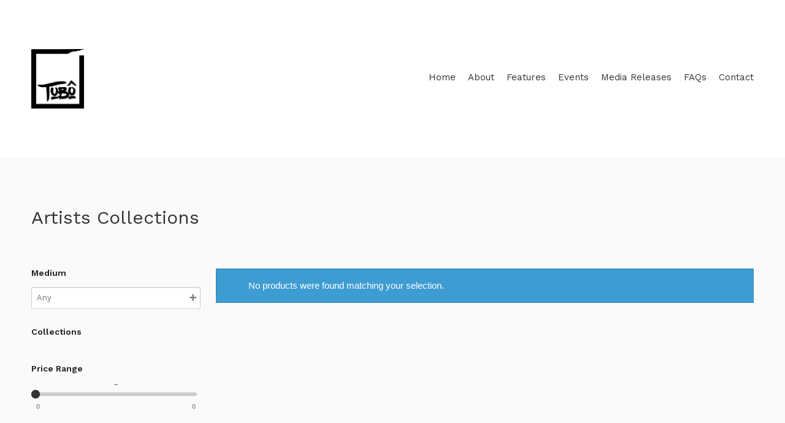

--- FILE ---
content_type: text/html; charset=UTF-8
request_url: https://www.tubocebu.art/product-category/2022/all-artist/eli-manongas/
body_size: 22797
content:
<!DOCTYPE html>
<html dir="ltr" lang="en-US" prefix="og: https://ogp.me/ns#">
<head>

	<meta charset="UTF-8">
	<meta name="viewport" content="width=device-width, initial-scale=1">
	
	
	<title>ELI MANOÑGAS - Tubô Cebu Art Fair</title>

	<link rel="profile" href="http://gmpg.org/xfn/11">
	<link rel="pingback" href="https://www.tubocebu.art/xmlrpc.php">

	
		<!-- All in One SEO 4.8.7 - aioseo.com -->
	<meta name="robots" content="max-image-preview:large" />
	<link rel="canonical" href="https://www.tubocebu.art/product-category/2022/all-artist/eli-manongas/" />
	<meta name="generator" content="All in One SEO (AIOSEO) 4.8.7" />
		<script type="application/ld+json" class="aioseo-schema">
			{"@context":"https:\/\/schema.org","@graph":[{"@type":"BreadcrumbList","@id":"https:\/\/www.tubocebu.art\/product-category\/2022\/all-artist\/eli-manongas\/#breadcrumblist","itemListElement":[{"@type":"ListItem","@id":"https:\/\/www.tubocebu.art#listItem","position":1,"name":"Home","item":"https:\/\/www.tubocebu.art","nextItem":{"@type":"ListItem","@id":"https:\/\/www.tubocebu.art\/?page_id=50#listItem","name":"Online Fair"}},{"@type":"ListItem","@id":"https:\/\/www.tubocebu.art\/?page_id=50#listItem","position":2,"name":"Online Fair","item":"https:\/\/www.tubocebu.art\/?page_id=50","nextItem":{"@type":"ListItem","@id":"https:\/\/www.tubocebu.art\/product-category\/2022\/#listItem","name":"2022"},"previousItem":{"@type":"ListItem","@id":"https:\/\/www.tubocebu.art#listItem","name":"Home"}},{"@type":"ListItem","@id":"https:\/\/www.tubocebu.art\/product-category\/2022\/#listItem","position":3,"name":"2022","item":"https:\/\/www.tubocebu.art\/product-category\/2022\/","nextItem":{"@type":"ListItem","@id":"https:\/\/www.tubocebu.art\/product-category\/2022\/all-artist\/#listItem","name":"Artists Collections"},"previousItem":{"@type":"ListItem","@id":"https:\/\/www.tubocebu.art\/?page_id=50#listItem","name":"Online Fair"}},{"@type":"ListItem","@id":"https:\/\/www.tubocebu.art\/product-category\/2022\/all-artist\/#listItem","position":4,"name":"Artists Collections","item":"https:\/\/www.tubocebu.art\/product-category\/2022\/all-artist\/","nextItem":{"@type":"ListItem","@id":"https:\/\/www.tubocebu.art\/product-category\/2022\/all-artist\/eli-manongas\/#listItem","name":"ELI MANO\u00d1GAS"},"previousItem":{"@type":"ListItem","@id":"https:\/\/www.tubocebu.art\/product-category\/2022\/#listItem","name":"2022"}},{"@type":"ListItem","@id":"https:\/\/www.tubocebu.art\/product-category\/2022\/all-artist\/eli-manongas\/#listItem","position":5,"name":"ELI MANO\u00d1GAS","previousItem":{"@type":"ListItem","@id":"https:\/\/www.tubocebu.art\/product-category\/2022\/all-artist\/#listItem","name":"Artists Collections"}}]},{"@type":"CollectionPage","@id":"https:\/\/www.tubocebu.art\/product-category\/2022\/all-artist\/eli-manongas\/#collectionpage","url":"https:\/\/www.tubocebu.art\/product-category\/2022\/all-artist\/eli-manongas\/","name":"ELI MANO\u00d1GAS - Tub\u00f4 Cebu Art Fair","inLanguage":"en-US","isPartOf":{"@id":"https:\/\/www.tubocebu.art\/#website"},"breadcrumb":{"@id":"https:\/\/www.tubocebu.art\/product-category\/2022\/all-artist\/eli-manongas\/#breadcrumblist"}},{"@type":"Organization","@id":"https:\/\/www.tubocebu.art\/#organization","name":"Tub\u00f4 Cebu Art Fair","description":"Fostering collaboration and a healthy creative community that is supportive of each other a playground for regional artists to showcase their more personal and experimental works","url":"https:\/\/www.tubocebu.art\/"},{"@type":"WebSite","@id":"https:\/\/www.tubocebu.art\/#website","url":"https:\/\/www.tubocebu.art\/","name":"Tub\u00f4 Cebu Art Fair","description":"Fostering collaboration and a healthy creative community that is supportive of each other a playground for regional artists to showcase their more personal and experimental works","inLanguage":"en-US","publisher":{"@id":"https:\/\/www.tubocebu.art\/#organization"}}]}
		</script>
		<!-- All in One SEO -->


	<!-- This site is optimized with the Yoast SEO Premium plugin v18.3 (Yoast SEO v25.8) - https://yoast.com/wordpress/plugins/seo/ -->
	<link rel="canonical" href="https://www.tubocebu.art/product-category/all-artist/eli-manongas/" />
	<meta property="og:locale" content="en_US" />
	<meta property="og:type" content="article" />
	<meta property="og:title" content="ELI MANOÑGAS Archives" />
	<meta property="og:url" content="https://www.tubocebu.art/product-category/all-artist/eli-manongas/" />
	<meta property="og:site_name" content="Tubô Cebu Art Fair" />
	<meta name="twitter:card" content="summary_large_image" />
	<script type="application/ld+json" class="yoast-schema-graph">{"@context":"https://schema.org","@graph":[{"@type":"CollectionPage","@id":"https://www.tubocebu.art/product-category/all-artist/eli-manongas/","url":"https://www.tubocebu.art/product-category/all-artist/eli-manongas/","name":"ELI MANOÑGAS Archives - Tubô Cebu Art Fair","isPartOf":{"@id":"https://www.tubocebu.art/#website"},"breadcrumb":{"@id":"https://www.tubocebu.art/product-category/all-artist/eli-manongas/#breadcrumb"},"inLanguage":"en-US"},{"@type":"BreadcrumbList","@id":"https://www.tubocebu.art/product-category/all-artist/eli-manongas/#breadcrumb","itemListElement":[{"@type":"ListItem","position":1,"name":"Home","item":"https://www.tubocebu.art/"},{"@type":"ListItem","position":2,"name":"2022","item":"https://www.tubocebu.art/product-category/2022/"},{"@type":"ListItem","position":3,"name":"All Artist","item":"https://www.tubocebu.art/product-category/all-artist/"},{"@type":"ListItem","position":4,"name":"ELI MANOÑGAS"}]},{"@type":"WebSite","@id":"https://www.tubocebu.art/#website","url":"https://www.tubocebu.art/","name":"Tubô Cebu Art Fair","description":"Fostering collaboration and a healthy creative community that is supportive of each other a playground for regional artists to showcase their more personal and experimental works","potentialAction":[{"@type":"SearchAction","target":{"@type":"EntryPoint","urlTemplate":"https://www.tubocebu.art/?s={search_term_string}"},"query-input":{"@type":"PropertyValueSpecification","valueRequired":true,"valueName":"search_term_string"}}],"inLanguage":"en-US"}]}</script>
	<!-- / Yoast SEO Premium plugin. -->


<link rel='dns-prefetch' href='//fonts.googleapis.com' />
<link rel='dns-prefetch' href='//use.fontawesome.com' />
<link rel="alternate" type="application/rss+xml" title="Tubô Cebu Art Fair &raquo; Feed" href="https://www.tubocebu.art/feed/" />
<link rel="alternate" type="text/calendar" title="Tubô Cebu Art Fair &raquo; iCal Feed" href="https://www.tubocebu.art/events/?ical=1" />
<link rel="alternate" type="application/rss+xml" title="Tubô Cebu Art Fair &raquo; ELI MANOÑGAS Category Feed" href="https://www.tubocebu.art/product-category/2022/all-artist/eli-manongas/feed/" />
<style id='wp-img-auto-sizes-contain-inline-css' type='text/css'>
img:is([sizes=auto i],[sizes^="auto," i]){contain-intrinsic-size:3000px 1500px}
/*# sourceURL=wp-img-auto-sizes-contain-inline-css */
</style>

<style id='wp-emoji-styles-inline-css' type='text/css'>

	img.wp-smiley, img.emoji {
		display: inline !important;
		border: none !important;
		box-shadow: none !important;
		height: 1em !important;
		width: 1em !important;
		margin: 0 0.07em !important;
		vertical-align: -0.1em !important;
		background: none !important;
		padding: 0 !important;
	}
/*# sourceURL=wp-emoji-styles-inline-css */
</style>
<link rel='stylesheet' id='wp-block-library-css' href='https://www.tubocebu.art/wp-includes/css/dist/block-library/style.min.css?ver=6.9' type='text/css' media='all' />
<link rel='stylesheet' id='selectize-css' href='https://www.tubocebu.art/wp-content/plugins/woocommerce-product-search/css/selectize/selectize.min.css?ver=6.7.0' type='text/css' media='all' />
<link rel='stylesheet' id='wps-price-slider-css' href='https://www.tubocebu.art/wp-content/plugins/woocommerce-product-search/css/price-slider.min.css?ver=6.7.0' type='text/css' media='all' />
<link rel='stylesheet' id='product-search-css' href='https://www.tubocebu.art/wp-content/plugins/woocommerce-product-search/css/product-search.min.css?ver=6.7.0' type='text/css' media='all' />
<link rel='stylesheet' id='wc-blocks-style-css' href='https://www.tubocebu.art/wp-content/plugins/woocommerce/assets/client/blocks/wc-blocks.css?ver=wc-10.1.3' type='text/css' media='all' />
<style id='global-styles-inline-css' type='text/css'>
:root{--wp--preset--aspect-ratio--square: 1;--wp--preset--aspect-ratio--4-3: 4/3;--wp--preset--aspect-ratio--3-4: 3/4;--wp--preset--aspect-ratio--3-2: 3/2;--wp--preset--aspect-ratio--2-3: 2/3;--wp--preset--aspect-ratio--16-9: 16/9;--wp--preset--aspect-ratio--9-16: 9/16;--wp--preset--color--black: #000000;--wp--preset--color--cyan-bluish-gray: #abb8c3;--wp--preset--color--white: #ffffff;--wp--preset--color--pale-pink: #f78da7;--wp--preset--color--vivid-red: #cf2e2e;--wp--preset--color--luminous-vivid-orange: #ff6900;--wp--preset--color--luminous-vivid-amber: #fcb900;--wp--preset--color--light-green-cyan: #7bdcb5;--wp--preset--color--vivid-green-cyan: #00d084;--wp--preset--color--pale-cyan-blue: #8ed1fc;--wp--preset--color--vivid-cyan-blue: #0693e3;--wp--preset--color--vivid-purple: #9b51e0;--wp--preset--gradient--vivid-cyan-blue-to-vivid-purple: linear-gradient(135deg,rgb(6,147,227) 0%,rgb(155,81,224) 100%);--wp--preset--gradient--light-green-cyan-to-vivid-green-cyan: linear-gradient(135deg,rgb(122,220,180) 0%,rgb(0,208,130) 100%);--wp--preset--gradient--luminous-vivid-amber-to-luminous-vivid-orange: linear-gradient(135deg,rgb(252,185,0) 0%,rgb(255,105,0) 100%);--wp--preset--gradient--luminous-vivid-orange-to-vivid-red: linear-gradient(135deg,rgb(255,105,0) 0%,rgb(207,46,46) 100%);--wp--preset--gradient--very-light-gray-to-cyan-bluish-gray: linear-gradient(135deg,rgb(238,238,238) 0%,rgb(169,184,195) 100%);--wp--preset--gradient--cool-to-warm-spectrum: linear-gradient(135deg,rgb(74,234,220) 0%,rgb(151,120,209) 20%,rgb(207,42,186) 40%,rgb(238,44,130) 60%,rgb(251,105,98) 80%,rgb(254,248,76) 100%);--wp--preset--gradient--blush-light-purple: linear-gradient(135deg,rgb(255,206,236) 0%,rgb(152,150,240) 100%);--wp--preset--gradient--blush-bordeaux: linear-gradient(135deg,rgb(254,205,165) 0%,rgb(254,45,45) 50%,rgb(107,0,62) 100%);--wp--preset--gradient--luminous-dusk: linear-gradient(135deg,rgb(255,203,112) 0%,rgb(199,81,192) 50%,rgb(65,88,208) 100%);--wp--preset--gradient--pale-ocean: linear-gradient(135deg,rgb(255,245,203) 0%,rgb(182,227,212) 50%,rgb(51,167,181) 100%);--wp--preset--gradient--electric-grass: linear-gradient(135deg,rgb(202,248,128) 0%,rgb(113,206,126) 100%);--wp--preset--gradient--midnight: linear-gradient(135deg,rgb(2,3,129) 0%,rgb(40,116,252) 100%);--wp--preset--font-size--small: 13px;--wp--preset--font-size--medium: 20px;--wp--preset--font-size--large: 36px;--wp--preset--font-size--x-large: 42px;--wp--preset--spacing--20: 0.44rem;--wp--preset--spacing--30: 0.67rem;--wp--preset--spacing--40: 1rem;--wp--preset--spacing--50: 1.5rem;--wp--preset--spacing--60: 2.25rem;--wp--preset--spacing--70: 3.38rem;--wp--preset--spacing--80: 5.06rem;--wp--preset--shadow--natural: 6px 6px 9px rgba(0, 0, 0, 0.2);--wp--preset--shadow--deep: 12px 12px 50px rgba(0, 0, 0, 0.4);--wp--preset--shadow--sharp: 6px 6px 0px rgba(0, 0, 0, 0.2);--wp--preset--shadow--outlined: 6px 6px 0px -3px rgb(255, 255, 255), 6px 6px rgb(0, 0, 0);--wp--preset--shadow--crisp: 6px 6px 0px rgb(0, 0, 0);}:where(.is-layout-flex){gap: 0.5em;}:where(.is-layout-grid){gap: 0.5em;}body .is-layout-flex{display: flex;}.is-layout-flex{flex-wrap: wrap;align-items: center;}.is-layout-flex > :is(*, div){margin: 0;}body .is-layout-grid{display: grid;}.is-layout-grid > :is(*, div){margin: 0;}:where(.wp-block-columns.is-layout-flex){gap: 2em;}:where(.wp-block-columns.is-layout-grid){gap: 2em;}:where(.wp-block-post-template.is-layout-flex){gap: 1.25em;}:where(.wp-block-post-template.is-layout-grid){gap: 1.25em;}.has-black-color{color: var(--wp--preset--color--black) !important;}.has-cyan-bluish-gray-color{color: var(--wp--preset--color--cyan-bluish-gray) !important;}.has-white-color{color: var(--wp--preset--color--white) !important;}.has-pale-pink-color{color: var(--wp--preset--color--pale-pink) !important;}.has-vivid-red-color{color: var(--wp--preset--color--vivid-red) !important;}.has-luminous-vivid-orange-color{color: var(--wp--preset--color--luminous-vivid-orange) !important;}.has-luminous-vivid-amber-color{color: var(--wp--preset--color--luminous-vivid-amber) !important;}.has-light-green-cyan-color{color: var(--wp--preset--color--light-green-cyan) !important;}.has-vivid-green-cyan-color{color: var(--wp--preset--color--vivid-green-cyan) !important;}.has-pale-cyan-blue-color{color: var(--wp--preset--color--pale-cyan-blue) !important;}.has-vivid-cyan-blue-color{color: var(--wp--preset--color--vivid-cyan-blue) !important;}.has-vivid-purple-color{color: var(--wp--preset--color--vivid-purple) !important;}.has-black-background-color{background-color: var(--wp--preset--color--black) !important;}.has-cyan-bluish-gray-background-color{background-color: var(--wp--preset--color--cyan-bluish-gray) !important;}.has-white-background-color{background-color: var(--wp--preset--color--white) !important;}.has-pale-pink-background-color{background-color: var(--wp--preset--color--pale-pink) !important;}.has-vivid-red-background-color{background-color: var(--wp--preset--color--vivid-red) !important;}.has-luminous-vivid-orange-background-color{background-color: var(--wp--preset--color--luminous-vivid-orange) !important;}.has-luminous-vivid-amber-background-color{background-color: var(--wp--preset--color--luminous-vivid-amber) !important;}.has-light-green-cyan-background-color{background-color: var(--wp--preset--color--light-green-cyan) !important;}.has-vivid-green-cyan-background-color{background-color: var(--wp--preset--color--vivid-green-cyan) !important;}.has-pale-cyan-blue-background-color{background-color: var(--wp--preset--color--pale-cyan-blue) !important;}.has-vivid-cyan-blue-background-color{background-color: var(--wp--preset--color--vivid-cyan-blue) !important;}.has-vivid-purple-background-color{background-color: var(--wp--preset--color--vivid-purple) !important;}.has-black-border-color{border-color: var(--wp--preset--color--black) !important;}.has-cyan-bluish-gray-border-color{border-color: var(--wp--preset--color--cyan-bluish-gray) !important;}.has-white-border-color{border-color: var(--wp--preset--color--white) !important;}.has-pale-pink-border-color{border-color: var(--wp--preset--color--pale-pink) !important;}.has-vivid-red-border-color{border-color: var(--wp--preset--color--vivid-red) !important;}.has-luminous-vivid-orange-border-color{border-color: var(--wp--preset--color--luminous-vivid-orange) !important;}.has-luminous-vivid-amber-border-color{border-color: var(--wp--preset--color--luminous-vivid-amber) !important;}.has-light-green-cyan-border-color{border-color: var(--wp--preset--color--light-green-cyan) !important;}.has-vivid-green-cyan-border-color{border-color: var(--wp--preset--color--vivid-green-cyan) !important;}.has-pale-cyan-blue-border-color{border-color: var(--wp--preset--color--pale-cyan-blue) !important;}.has-vivid-cyan-blue-border-color{border-color: var(--wp--preset--color--vivid-cyan-blue) !important;}.has-vivid-purple-border-color{border-color: var(--wp--preset--color--vivid-purple) !important;}.has-vivid-cyan-blue-to-vivid-purple-gradient-background{background: var(--wp--preset--gradient--vivid-cyan-blue-to-vivid-purple) !important;}.has-light-green-cyan-to-vivid-green-cyan-gradient-background{background: var(--wp--preset--gradient--light-green-cyan-to-vivid-green-cyan) !important;}.has-luminous-vivid-amber-to-luminous-vivid-orange-gradient-background{background: var(--wp--preset--gradient--luminous-vivid-amber-to-luminous-vivid-orange) !important;}.has-luminous-vivid-orange-to-vivid-red-gradient-background{background: var(--wp--preset--gradient--luminous-vivid-orange-to-vivid-red) !important;}.has-very-light-gray-to-cyan-bluish-gray-gradient-background{background: var(--wp--preset--gradient--very-light-gray-to-cyan-bluish-gray) !important;}.has-cool-to-warm-spectrum-gradient-background{background: var(--wp--preset--gradient--cool-to-warm-spectrum) !important;}.has-blush-light-purple-gradient-background{background: var(--wp--preset--gradient--blush-light-purple) !important;}.has-blush-bordeaux-gradient-background{background: var(--wp--preset--gradient--blush-bordeaux) !important;}.has-luminous-dusk-gradient-background{background: var(--wp--preset--gradient--luminous-dusk) !important;}.has-pale-ocean-gradient-background{background: var(--wp--preset--gradient--pale-ocean) !important;}.has-electric-grass-gradient-background{background: var(--wp--preset--gradient--electric-grass) !important;}.has-midnight-gradient-background{background: var(--wp--preset--gradient--midnight) !important;}.has-small-font-size{font-size: var(--wp--preset--font-size--small) !important;}.has-medium-font-size{font-size: var(--wp--preset--font-size--medium) !important;}.has-large-font-size{font-size: var(--wp--preset--font-size--large) !important;}.has-x-large-font-size{font-size: var(--wp--preset--font-size--x-large) !important;}
/*# sourceURL=global-styles-inline-css */
</style>

<style id='classic-theme-styles-inline-css' type='text/css'>
/*! This file is auto-generated */
.wp-block-button__link{color:#fff;background-color:#32373c;border-radius:9999px;box-shadow:none;text-decoration:none;padding:calc(.667em + 2px) calc(1.333em + 2px);font-size:1.125em}.wp-block-file__button{background:#32373c;color:#fff;text-decoration:none}
/*# sourceURL=/wp-includes/css/classic-themes.min.css */
</style>
<link rel='stylesheet' id='contact-form-7-css' href='https://www.tubocebu.art/wp-content/plugins/contact-form-7/includes/css/styles.css?ver=6.1.1' type='text/css' media='all' />
<link rel='stylesheet' id='dslc-fontawesome-css' href='https://www.tubocebu.art/wp-content/plugins/live-composer-page-builder/css/font-awesome.css?ver=1.5.53' type='text/css' media='all' />
<link rel='stylesheet' id='dslc-plugins-css-css' href='https://www.tubocebu.art/wp-content/plugins/live-composer-page-builder/css/dist/frontend.plugins.min.css?ver=1.5.53' type='text/css' media='all' />
<link rel='stylesheet' id='dslc-frontend-css-css' href='https://www.tubocebu.art/wp-content/plugins/live-composer-page-builder/css/dist/frontend.min.css?ver=1.5.53' type='text/css' media='all' />
<link rel='stylesheet' id='wcsob-css' href='https://www.tubocebu.art/wp-content/plugins/sold-out-badge-for-woocommerce//style.css?ver=6.9' type='text/css' media='all' />
<style id='wcsob-inline-css' type='text/css'>
.wcsob_soldout { color: #ffffff;background: #FF6F61;font-size: 14px;padding-top: 3px;padding-right: 8px;padding-bottom: 3px;padding-left: 8px;font-weight: bold;width: auto;height: auto;border-radius: 0px;z-index: 9999;text-align: center;position: absolute;top: 6px;right: auto;bottom: auto;left: 6px; }.single-product .wcsob_soldout { top: 6px;right: auto;bottom: auto;left: 6px; }
/*# sourceURL=wcsob-inline-css */
</style>
<link rel='stylesheet' id='woocommerce-layout-css' href='https://www.tubocebu.art/wp-content/plugins/woocommerce/assets/css/woocommerce-layout.css?ver=10.1.3' type='text/css' media='all' />
<link rel='stylesheet' id='woocommerce-smallscreen-css' href='https://www.tubocebu.art/wp-content/plugins/woocommerce/assets/css/woocommerce-smallscreen.css?ver=10.1.3' type='text/css' media='only screen and (max-width: 768px)' />
<link rel='stylesheet' id='woocommerce-general-css' href='https://www.tubocebu.art/wp-content/plugins/woocommerce/assets/css/woocommerce.css?ver=10.1.3' type='text/css' media='all' />
<style id='woocommerce-inline-inline-css' type='text/css'>
.woocommerce form .form-row .required { visibility: visible; }
/*# sourceURL=woocommerce-inline-inline-css */
</style>
<link rel='stylesheet' id='lcwoo-product-style-css' href='https://www.tubocebu.art/wp-content/plugins/lc-woo-integration/includes/product/css/style.css?ver=1.2.7' type='text/css' media='all' />
<link rel='stylesheet' id='lcwoo-shop-style-css' href='https://www.tubocebu.art/wp-content/plugins/lc-woo-integration/includes/shop/css/style.css?ver=1.2.7' type='text/css' media='all' />
<link rel='stylesheet' id='lcwoo-cart-style-css' href='https://www.tubocebu.art/wp-content/plugins/lc-woo-integration/includes/cart/css/style.css?ver=1.2.7' type='text/css' media='all' />
<link rel='stylesheet' id='lcwoo-checkout-style-css' href='https://www.tubocebu.art/wp-content/plugins/lc-woo-integration/includes/checkout/css/style.css?ver=1.2.7' type='text/css' media='all' />
<link rel='stylesheet' id='lcwoo-account-style-css' href='https://www.tubocebu.art/wp-content/plugins/lc-woo-integration/includes/account/css/style.css?ver=1.2.7' type='text/css' media='all' />
<link rel='stylesheet' id='brands-styles-css' href='https://www.tubocebu.art/wp-content/plugins/woocommerce/assets/css/brands.css?ver=10.1.3' type='text/css' media='all' />
<link rel='stylesheet' id='chld_thm_cfg_parent-css' href='https://www.tubocebu.art/wp-content/themes/lc-blank-master/style.css?ver=6.9' type='text/css' media='all' />
<link rel='stylesheet' id='lct-base-style-css' href='https://www.tubocebu.art/wp-content/themes/lc-blank-master-child/style.css?ver=1.0.2.1659624365' type='text/css' media='all' />
<link rel='stylesheet' id='mm-compiled-options-mobmenu-css' href='https://www.tubocebu.art/wp-content/uploads/dynamic-mobmenu.css?ver=2.8.8-632' type='text/css' media='all' />
<link rel='stylesheet' id='mm-google-webfont-dosis-css' href='//fonts.googleapis.com/css?family=Dosis%3Ainherit%2C400&#038;subset=latin%2Clatin-ext&#038;ver=6.9' type='text/css' media='all' />
<link rel='stylesheet' id='heateor_sss_frontend_css-css' href='https://www.tubocebu.art/wp-content/plugins/sassy-social-share/public/css/sassy-social-share-public.css?ver=3.3.78' type='text/css' media='all' />
<style id='heateor_sss_frontend_css-inline-css' type='text/css'>
.heateor_sss_button_instagram span.heateor_sss_svg,a.heateor_sss_instagram span.heateor_sss_svg{background:radial-gradient(circle at 30% 107%,#fdf497 0,#fdf497 5%,#fd5949 45%,#d6249f 60%,#285aeb 90%)}div.heateor_sss_horizontal_sharing a.heateor_sss_button_instagram span{background:#000000!important;}div.heateor_sss_standard_follow_icons_container a.heateor_sss_button_instagram span{background:#000000}div.heateor_sss_horizontal_sharing a.heateor_sss_button_instagram span:hover{background:#000000!important;}div.heateor_sss_standard_follow_icons_container a.heateor_sss_button_instagram span:hover{background:#000000}.heateor_sss_horizontal_sharing .heateor_sss_svg,.heateor_sss_standard_follow_icons_container .heateor_sss_svg{background-color:#000000!important;background:#000000!important;color:#fff;border-width:0px;border-style:solid;border-color:transparent}.heateor_sss_horizontal_sharing .heateorSssTCBackground{color:#666}.heateor_sss_horizontal_sharing span.heateor_sss_svg:hover,.heateor_sss_standard_follow_icons_container span.heateor_sss_svg:hover{background-color:#000000!important;background:#000000!importantborder-color:transparent;}.heateor_sss_vertical_sharing span.heateor_sss_svg,.heateor_sss_floating_follow_icons_container span.heateor_sss_svg{color:#fff;border-width:0px;border-style:solid;border-color:transparent;}.heateor_sss_vertical_sharing .heateorSssTCBackground{color:#666;}.heateor_sss_vertical_sharing span.heateor_sss_svg:hover,.heateor_sss_floating_follow_icons_container span.heateor_sss_svg:hover{border-color:transparent;}@media screen and (max-width:783px) {.heateor_sss_vertical_sharing{display:none!important}}
/*# sourceURL=heateor_sss_frontend_css-inline-css */
</style>
<link rel='stylesheet' id='bfa-font-awesome-css' href='https://use.fontawesome.com/releases/v5.15.4/css/all.css?ver=2.0.3' type='text/css' media='all' />
<link rel='stylesheet' id='cf7cf-style-css' href='https://www.tubocebu.art/wp-content/plugins/cf7-conditional-fields/style.css?ver=2.6.3' type='text/css' media='all' />
<link rel='stylesheet' id='cssmobmenu-icons-css' href='https://www.tubocebu.art/wp-content/plugins/mobile-menu/includes/css/mobmenu-icons.css?ver=6.9' type='text/css' media='all' />
<link rel='stylesheet' id='cssmobmenu-css' href='https://www.tubocebu.art/wp-content/plugins/mobile-menu/includes/css/mobmenu.css?ver=2.8.8' type='text/css' media='all' />
<script type="text/javascript" src="https://www.tubocebu.art/wp-includes/js/jquery/jquery.min.js?ver=3.7.1" id="jquery-core-js"></script>
<script type="text/javascript" src="https://www.tubocebu.art/wp-includes/js/jquery/jquery-migrate.min.js?ver=3.4.1" id="jquery-migrate-js"></script>
<script type="text/javascript" src="https://www.tubocebu.art/wp-content/plugins/live-composer-page-builder/js/dist/client_plugins.min.js?ver=1.5.53" id="dslc-plugins-js-js"></script>
<script type="text/javascript" id="track-the-click-js-extra">
/* <![CDATA[ */
var ajax_var = {"nonce":"c42f707440"};
var ttc_data = {"proBeacon":""};
//# sourceURL=track-the-click-js-extra
/* ]]> */
</script>
<script type="text/javascript" src="https://www.tubocebu.art/wp-content/plugins/track-the-click/public/js/track-the-click-public.js?ver=0.4.0" id="track-the-click-js" data-noptimize="true" data-no-optimize="1"></script>
<script type="text/javascript" id="track-the-click-js-after" data-noptimize="true" data-no-optimize="1">
/* <![CDATA[ */
function getHomeURL() {return "https://www.tubocebu.art";}
function getPostID() {return 0;}
function showClickCounts() {return false;}

//# sourceURL=track-the-click-js-after
/* ]]> */
</script>
<script type="text/javascript" src="https://www.tubocebu.art/wp-content/plugins/woocommerce/assets/js/jquery-blockui/jquery.blockUI.min.js?ver=2.7.0-wc.10.1.3" id="jquery-blockui-js" defer="defer" data-wp-strategy="defer"></script>
<script type="text/javascript" id="wc-add-to-cart-js-extra">
/* <![CDATA[ */
var wc_add_to_cart_params = {"ajax_url":"/wp-admin/admin-ajax.php","wc_ajax_url":"/?wc-ajax=%%endpoint%%","i18n_view_cart":"View cart","cart_url":"https://www.tubocebu.art/?page_id=28","is_cart":"","cart_redirect_after_add":"no"};
//# sourceURL=wc-add-to-cart-js-extra
/* ]]> */
</script>
<script type="text/javascript" src="https://www.tubocebu.art/wp-content/plugins/woocommerce/assets/js/frontend/add-to-cart.min.js?ver=10.1.3" id="wc-add-to-cart-js" defer="defer" data-wp-strategy="defer"></script>
<script type="text/javascript" src="https://www.tubocebu.art/wp-content/plugins/woocommerce/assets/js/js-cookie/js.cookie.min.js?ver=2.1.4-wc.10.1.3" id="js-cookie-js" defer="defer" data-wp-strategy="defer"></script>
<script type="text/javascript" id="woocommerce-js-extra">
/* <![CDATA[ */
var woocommerce_params = {"ajax_url":"/wp-admin/admin-ajax.php","wc_ajax_url":"/?wc-ajax=%%endpoint%%","i18n_password_show":"Show password","i18n_password_hide":"Hide password"};
//# sourceURL=woocommerce-js-extra
/* ]]> */
</script>
<script type="text/javascript" src="https://www.tubocebu.art/wp-content/plugins/woocommerce/assets/js/frontend/woocommerce.min.js?ver=10.1.3" id="woocommerce-js" defer="defer" data-wp-strategy="defer"></script>
<script type="text/javascript" src="https://www.tubocebu.art/wp-content/plugins/lc-woo-integration/includes/common/js/woocommerce.js?ver=1.2.7" id="lcwoo-scripts-js"></script>
<script type="text/javascript" src="https://www.tubocebu.art/wp-content/plugins/wp-image-zoooom/assets/js/jquery.image_zoom.min.js?ver=1.60" id="image_zoooom-js" defer="defer" data-wp-strategy="defer"></script>
<script type="text/javascript" id="image_zoooom-init-js-extra">
/* <![CDATA[ */
var IZ = {"options":{"zoomType":"inner","cursor":"default","easingAmount":12},"with_woocommerce":"0","exchange_thumbnails":"1","enable_mobile":"1","woo_categories":"0","woo_slider":"1","enable_surecart":"0"};
//# sourceURL=image_zoooom-init-js-extra
/* ]]> */
</script>
<script type="text/javascript" src="https://www.tubocebu.art/wp-content/plugins/wp-image-zoooom/assets/js/image_zoom-init.js?ver=1.60" id="image_zoooom-init-js" defer="defer" data-wp-strategy="defer"></script>
<script type="text/javascript" src="https://www.tubocebu.art/wp-content/plugins/mobile-menu/includes/js/mobmenu.js?ver=2.8.8" id="mobmenujs-js"></script>
<link rel="https://api.w.org/" href="https://www.tubocebu.art/wp-json/" /><link rel="alternate" title="JSON" type="application/json" href="https://www.tubocebu.art/wp-json/wp/v2/product_cat/1201" /><link rel="EditURI" type="application/rsd+xml" title="RSD" href="https://www.tubocebu.art/xmlrpc.php?rsd" />
<meta name="generator" content="WordPress 6.9" />
<meta name="generator" content="WooCommerce 10.1.3" />

		<!-- GA Google Analytics @ https://m0n.co/ga -->
		<script async src="https://www.googletagmanager.com/gtag/js?id=G-SV8GC73L5D"></script>
		<script>
			window.dataLayer = window.dataLayer || [];
			function gtag(){dataLayer.push(arguments);}
			gtag('js', new Date());
			gtag('config', 'G-SV8GC73L5D');
		</script>

	 <style> #h5vpQuickPlayer { width: 100%; max-width: 100%; margin: 0 auto; } </style> <meta name="tec-api-version" content="v1"><meta name="tec-api-origin" content="https://www.tubocebu.art"><link rel="alternate" href="https://www.tubocebu.art/wp-json/tribe/events/v1/" />	<noscript><style>.woocommerce-product-gallery{ opacity: 1 !important; }</style></noscript>
	<style type="text/css">.dslc-modules-section-wrapper, .dslca-add-modules-section { width : 1180px; } .dslc-modules-section:not(.dslc-full) { padding-left: 4%;  padding-right: 4%; } .dslc-modules-section { margin-left:0%;margin-right:0%;margin-bottom:0px;padding-bottom:80px;padding-top:80px;padding-left:0%;padding-right:0%;background-image:none;background-repeat:repeat;background-position:left top;background-attachment:scroll;background-size:auto;border-width:0px;border-style:solid; }

/*  CSS FOR POST ID: 25 */
#dslc-module-546d23f462f .dslc-image-container{text-align:center ;} #dslc-module-546d23f462f .dslc-image{} #dslc-module-546d23f462f .dslc-image,#dslc-module-546d23f462f .dslc-image a,#dslc-module-546d23f462f .dslc-image img{width:auto ;} #dslc-module-546d23f462f .dslc-image-caption{text-align:center ;font-size:13px;font-weight:400;line-height:22px;margin-top:20px;} @media only screen and (min-width : 768px) and (max-width : 1024px)  {#dslc-module-546d23f462f .dslc-image-container{text-align:center ;} #dslc-module-546d23f462f .dslc-image{margin-top:20px;} #dslc-module-546d23f462f .dslc-image-caption{font-size:13px;line-height:22px;margin-top:20px;} }@media only screen and ( max-width: 767px ) {#dslc-module-546d23f462f .dslc-image-container{text-align:center ;} #dslc-module-546d23f462f .dslc-image{margin-top:50px;padding-left:100px;padding-right:100px;} #dslc-module-546d23f462f .dslc-image-caption{font-size:13px;line-height:22px;margin-top:20px;} }#dslc-module-f6b79e88142 .dslc-separator{margin-bottom:17px;padding-bottom:17px;border-color:#ededed;border-width:1px;} #dslc-module-f6b79e88142 .dslc-separator-wrapper{background-repeat:repeat ;background-attachment:scroll ;background-position:top left ;} @media only screen and (min-width : 768px) and (max-width : 1024px)  {#dslc-module-f6b79e88142 .dslc-separator{margin-bottom:16px;padding-bottom:16px;} }#dslc-module-973f3d9c1b8 .dslc-navigation{text-align:right ;} #dslc-module-973f3d9c1b8 .dslc-navigation-inner{background-repeat:repeat ;background-attachment:scroll ;background-position:top left ;background-size:auto ;margin-bottom:20px;} #dslc-module-973f3d9c1b8 .dslc-navigation .menu > li > a{color:#323337 ;font-size:15px;font-weight:400;font-family:"Work Sans";line-height:22px;text-transform:none ;border-color:#ffffff;border-width:2px;border-style:none none solid none;} #dslc-module-973f3d9c1b8 .dslc-navigation .menu > li > a:hover{color:#000000 ;border-color:#000000;} #dslc-module-973f3d9c1b8 .dslc-navigation .menu > li.current-menu-item > a{color:#323337 ;} #dslc-module-973f3d9c1b8 .dslc-navigation .menu > li{margin-left:20px;margin-top:20px;} #dslc-module-973f3d9c1b8 .dslc-navigation-arrow{display:none ;color:#555555 ;font-size:10px;margin-left:10px;} #dslc-module-973f3d9c1b8 .dslc-navigation .menu ul:before{text-align:left ;background-color:#fff ;background-repeat:repeat ;background-attachment:scroll ;background-position:top left ;border-color:rgba(0,0,0,0);border-width:1px;border-style:solid solid solid solid;} #dslc-module-973f3d9c1b8 .dslc-navigation .menu ul{padding-top:10px;padding-bottom:10px;padding-left:10px;padding-right:10px;} #dslc-module-973f3d9c1b8 .dslc-navigation .menu ul li a{color:#555555 ;font-size:13px;font-weight:700;font-family:"Montserrat";line-height:13px;padding-top:17px;padding-bottom:17px;text-transform:none ;border-color:#ededed;border-width:1px;border-style:none none solid none;} #dslc-module-973f3d9c1b8 .dslc-navigation .menu ul li > a:hover{border-color:#ededed;} #dslc-module-973f3d9c1b8 .dslc-navigation .menu ul li.current-menu-item > a{color:#fd4970 ;border-color:#ededed;} #dslc-module-973f3d9c1b8 .dslc-navigation .menu ul li a:hover{color:#fd4970 ;} 

/*  CSS FOR POST ID: 59 */
#dslc-module-e16f4f8ef44 .dslc-image-container{text-align:center ;} #dslc-module-e16f4f8ef44 .dslc-image{} #dslc-module-e16f4f8ef44 .dslc-image,#dslc-module-e16f4f8ef44 .dslc-image a,#dslc-module-e16f4f8ef44 .dslc-image img{width:auto ;} #dslc-module-e16f4f8ef44 .dslc-image-caption{text-align:center ;font-size:13px;font-weight:400;line-height:22px;margin-top:20px;} @media only screen and ( max-width: 767px ) {#dslc-module-e16f4f8ef44 .dslc-image-container{text-align:center ;} #dslc-module-e16f4f8ef44 .dslc-image{max-width:150px;} #dslc-module-e16f4f8ef44 .dslc-image-caption{font-size:13px;line-height:22px;margin-top:20px;} }#dslc-module-2ab7d7b557a .dslc-text-module-content{background-repeat:repeat ;background-attachment:scroll ;background-position:top left ;background-size:auto ;} #dslc-module-2ab7d7b557a .dslc-text-module-content,#dslc-module-2ab7d7b557a .dslc-text-module-content .dslca-editable-content,#dslc-module-2ab7d7b557a .dslc-text-module-content p{color:#323337 ;font-size:14px;font-weight:400;font-family:"Work Sans";font-style:normal ;line-height:22px;text-transform:none ;text-align:left ;} #dslc-module-2ab7d7b557a .dslc-text-module-content p{margin-bottom:25px;} #dslc-module-2ab7d7b557a .dslc-text-module-content h1{font-size:25px;font-weight:400;font-family:"Open Sans";font-style:normal ;line-height:35px;text-transform:none ;margin-bottom:15px;text-align:left ;} #dslc-module-2ab7d7b557a .dslc-text-module-content h2{font-size:23px;font-weight:400;font-family:"Open Sans";font-style:normal ;line-height:33px;text-transform:none ;margin-bottom:15px;text-align:left ;} #dslc-module-2ab7d7b557a .dslc-text-module-content h3{font-size:21px;font-weight:400;font-family:"Open Sans";font-style:normal ;line-height:31px;text-transform:none ;margin-bottom:15px;text-align:left ;} #dslc-module-2ab7d7b557a .dslc-text-module-content h4{font-size:19px;font-weight:400;font-family:"Open Sans";font-style:normal ;line-height:29px;text-transform:none ;margin-bottom:15px;text-align:left ;} #dslc-module-2ab7d7b557a .dslc-text-module-content h5{font-size:17px;font-weight:400;font-family:"Open Sans";font-style:normal ;line-height:27px;text-transform:none ;margin-bottom:15px;text-align:left ;} #dslc-module-2ab7d7b557a .dslc-text-module-content h6{color:#323337 ;font-size:22px;font-weight:600;font-family:"Work Sans";font-style:normal ;line-height:27px;text-transform:none ;margin-bottom:10px;text-align:left ;} #dslc-module-2ab7d7b557a .dslc-text-module-content li{font-size:13px;font-weight:400;font-family:"Open Sans";line-height:22px;margin-bottom:10px;} #dslc-module-2ab7d7b557a .dslc-text-module-content ul,#dslc-module-2ab7d7b557a .dslc-text-module-content ol{margin-bottom:25px;margin-left:25px;} #dslc-module-2ab7d7b557a .dslc-text-module-content ul{list-style-type:disc ;text-align:left ;} #dslc-module-2ab7d7b557a .dslc-text-module-content ol{list-style-type:decimal ;} #dslc-module-2ab7d7b557a input[type=text],#dslc-module-2ab7d7b557a input[type=password],#dslc-module-2ab7d7b557a input[type=number],#dslc-module-2ab7d7b557a input[type=email],#dslc-module-2ab7d7b557a input[type=tel],#dslc-module-2ab7d7b557a textarea,#dslc-module-2ab7d7b557a select{color:#fffff ;font-size:13px;font-weight:500;font-family:"Open Sans";margin-bottom:15px;padding-top:10px;padding-bottom:10px;padding-left:15px;padding-right:15px;background-color:#fff ;border-color:#ddd;border-width:1px;border-style:solid solid solid solid;} #dslc-module-2ab7d7b557a input[type=text]::placeholder,#dslc-module-2ab7d7b557a input[type=password]::placeholder,#dslc-module-2ab7d7b557a input[type=number]::placeholder,#dslc-module-2ab7d7b557a input[type=email]::placeholder,#dslc-module-2ab7d7b557a input[type=tel]::placeholder,#dslc-module-2ab7d7b557a textarea::placeholder,#dslc-module-2ab7d7b557a select::placeholder{color:#fffff ;} #dslc-module-2ab7d7b557a textarea{line-height:23px;} #dslc-module-2ab7d7b557a .dslc-text-module-content blockquote,#dslc-module-2ab7d7b557a .dslc-text-module-content blockquote p{font-size:13px;font-weight:400;font-family:"Open Sans";line-height:22px;} #dslc-module-2ab7d7b557a blockquote,#dslc-module-2ab7d7b557a .dslc-text-module-content blockquote p{text-align:left ;} #dslc-module-2ab7d7b557a blockquote{background-repeat:repeat ;background-attachment:scroll ;background-position:top left ;} #dslc-module-2ab7d7b557a input[type=submit],#dslc-module-2ab7d7b557a button{background-color:#5890e5 ;border-radius:3px;color:#fff ;font-size:13px;font-weight:500;font-family:"Open Sans";line-height:13px;padding-top:10px;padding-bottom:10px;padding-left:15px;padding-right:15px;border-color:#5890e5;} #dslc-module-2ab7d7b557a input[type=submit]:hover,#dslc-module-2ab7d7b557a button:hover{background-color:#5890e5 ;color:#fff ;border-color:#5890e5;} @media only screen and (min-width : 768px) and (max-width : 1024px)  {#dslc-module-2ab7d7b557a .dslc-text-module-content,#dslc-module-2ab7d7b557a .dslc-text-module-content .dslca-editable-content,#dslc-module-2ab7d7b557a .dslc-text-module-content p{font-size:12px;line-height:22px;text-align:left ;} #dslc-module-2ab7d7b557a .dslc-text-module-content h1{font-size:13px;line-height:13px;margin-bottom:15px;text-align:left ;} #dslc-module-2ab7d7b557a .dslc-text-module-content h2{font-size:13px;line-height:13px;margin-bottom:15px;text-align:left ;} #dslc-module-2ab7d7b557a .dslc-text-module-content h3{font-size:15px;line-height:13px;margin-bottom:15px;text-align:left ;} #dslc-module-2ab7d7b557a .dslc-text-module-content h4{font-size:14px;line-height:13px;margin-bottom:15px;text-align:left ;} #dslc-module-2ab7d7b557a .dslc-text-module-content h5{font-size:14px;line-height:13px;margin-bottom:15px;text-align:left ;} #dslc-module-2ab7d7b557a .dslc-text-module-content h6{font-size:16px;line-height:21px;margin-bottom:2px;text-align:left ;} #dslc-module-2ab7d7b557a .dslc-text-module-content li{font-size:13px;line-height:22px;margin-bottom:10px;} #dslc-module-2ab7d7b557a .dslc-text-module-content ul,#dslc-module-2ab7d7b557a .dslc-text-module-content ol{margin-bottom:25px;margin-left:25px;} #dslc-module-2ab7d7b557a .dslc-text-module-content ul{text-align:left ;} #dslc-module-2ab7d7b557a .dslc-text-module-content blockquote,#dslc-module-2ab7d7b557a .dslc-text-module-content blockquote p{font-size:13px;line-height:22px;} #dslc-module-2ab7d7b557a blockquote{text-align:left ;} }@media only screen and ( max-width: 767px ) {#dslc-module-2ab7d7b557a .dslc-text-module-content,#dslc-module-2ab7d7b557a .dslc-text-module-content .dslca-editable-content,#dslc-module-2ab7d7b557a .dslc-text-module-content p{font-size:14px;line-height:22px;text-align:center ;} #dslc-module-2ab7d7b557a .dslc-text-module-content h1{font-size:13px;line-height:13px;margin-bottom:15px;text-align:left ;} #dslc-module-2ab7d7b557a .dslc-text-module-content h2{font-size:13px;line-height:13px;margin-bottom:15px;text-align:left ;} #dslc-module-2ab7d7b557a .dslc-text-module-content h3{font-size:13px;line-height:13px;margin-bottom:15px;text-align:left ;} #dslc-module-2ab7d7b557a .dslc-text-module-content h4{font-size:13px;line-height:13px;margin-bottom:15px;text-align:left ;} #dslc-module-2ab7d7b557a .dslc-text-module-content h5{font-size:13px;line-height:13px;margin-bottom:15px;text-align:left ;} #dslc-module-2ab7d7b557a .dslc-text-module-content h6{font-size:20px;line-height:13px;margin-bottom:5px;text-align:center ;} #dslc-module-2ab7d7b557a .dslc-text-module-content li{font-size:13px;line-height:22px;margin-bottom:10px;} #dslc-module-2ab7d7b557a .dslc-text-module-content ul,#dslc-module-2ab7d7b557a .dslc-text-module-content ol{margin-bottom:25px;margin-left:25px;} #dslc-module-2ab7d7b557a .dslc-text-module-content ul{text-align:left ;} #dslc-module-2ab7d7b557a .dslc-text-module-content blockquote,#dslc-module-2ab7d7b557a .dslc-text-module-content blockquote p{font-size:13px;line-height:22px;} #dslc-module-2ab7d7b557a blockquote{text-align:left ;} }#dslc-module-bq9m102pmn .dslc-text-module-content{margin-bottom:10px;background-repeat:repeat ;background-attachment:scroll ;background-position:top left ;background-size:auto ;} #dslc-module-bq9m102pmn .dslc-text-module-content,#dslc-module-bq9m102pmn .dslc-text-module-content .dslca-editable-content,#dslc-module-bq9m102pmn .dslc-text-module-content p{color:#0a9191 ;font-size:25px;font-weight:700;font-family:"Work Sans";font-style:normal ;line-height:22px;text-transform:none ;text-align:left ;} #dslc-module-bq9m102pmn .dslc-text-module-content p{margin-bottom:25px;} #dslc-module-bq9m102pmn .dslc-text-module-content h1{font-size:25px;font-weight:400;font-family:"Open Sans";font-style:normal ;line-height:35px;text-transform:none ;margin-bottom:15px;text-align:left ;} #dslc-module-bq9m102pmn .dslc-text-module-content h2{font-size:23px;font-weight:400;font-family:"Open Sans";font-style:normal ;line-height:33px;text-transform:none ;margin-bottom:15px;text-align:left ;} #dslc-module-bq9m102pmn .dslc-text-module-content h3{font-size:21px;font-weight:400;font-family:"Open Sans";font-style:normal ;line-height:31px;text-transform:none ;margin-bottom:15px;text-align:left ;} #dslc-module-bq9m102pmn .dslc-text-module-content h4{font-size:19px;font-weight:400;font-family:"Open Sans";font-style:normal ;line-height:29px;text-transform:none ;margin-bottom:15px;text-align:left ;} #dslc-module-bq9m102pmn .dslc-text-module-content h5{font-size:17px;font-weight:400;font-family:"Open Sans";font-style:normal ;line-height:27px;text-transform:none ;margin-bottom:15px;text-align:left ;} #dslc-module-bq9m102pmn .dslc-text-module-content h6{color:#323337 ;font-size:22px;font-weight:600;font-family:"Work Sans";font-style:normal ;line-height:25px;text-transform:none ;margin-bottom:10px;text-align:left ;} #dslc-module-bq9m102pmn .dslc-text-module-content a{color:#000000 ;} #dslc-module-bq9m102pmn .dslc-text-module-content a:hover{color:#0a9191 ;} #dslc-module-bq9m102pmn .dslc-text-module-content li{font-size:13px;font-weight:400;font-family:"Open Sans";line-height:22px;margin-bottom:10px;} #dslc-module-bq9m102pmn .dslc-text-module-content ul,#dslc-module-bq9m102pmn .dslc-text-module-content ol{margin-bottom:25px;margin-left:25px;} #dslc-module-bq9m102pmn .dslc-text-module-content ul{list-style-type:disc ;text-align:left ;} #dslc-module-bq9m102pmn .dslc-text-module-content ol{list-style-type:decimal ;} #dslc-module-bq9m102pmn input[type=text],#dslc-module-bq9m102pmn input[type=password],#dslc-module-bq9m102pmn input[type=number],#dslc-module-bq9m102pmn input[type=email],#dslc-module-bq9m102pmn input[type=tel],#dslc-module-bq9m102pmn textarea,#dslc-module-bq9m102pmn select{color:#fffff ;font-size:13px;font-weight:500;font-family:"Open Sans";margin-bottom:15px;padding-top:10px;padding-bottom:10px;padding-left:15px;padding-right:15px;background-color:#fff ;border-color:#ddd;border-width:1px;border-style:solid solid solid solid;} #dslc-module-bq9m102pmn input[type=text]::placeholder,#dslc-module-bq9m102pmn input[type=password]::placeholder,#dslc-module-bq9m102pmn input[type=number]::placeholder,#dslc-module-bq9m102pmn input[type=email]::placeholder,#dslc-module-bq9m102pmn input[type=tel]::placeholder,#dslc-module-bq9m102pmn textarea::placeholder,#dslc-module-bq9m102pmn select::placeholder{color:#fffff ;} #dslc-module-bq9m102pmn textarea{line-height:23px;} #dslc-module-bq9m102pmn .dslc-text-module-content blockquote,#dslc-module-bq9m102pmn .dslc-text-module-content blockquote p{font-size:13px;font-weight:400;font-family:"Open Sans";line-height:22px;} #dslc-module-bq9m102pmn blockquote,#dslc-module-bq9m102pmn .dslc-text-module-content blockquote p{text-align:left ;} #dslc-module-bq9m102pmn blockquote{background-repeat:repeat ;background-attachment:scroll ;background-position:top left ;} #dslc-module-bq9m102pmn input[type=submit],#dslc-module-bq9m102pmn button{background-color:#5890e5 ;border-radius:3px;color:#fff ;font-size:13px;font-weight:500;font-family:"Open Sans";line-height:13px;padding-top:10px;padding-bottom:10px;padding-left:15px;padding-right:15px;border-color:#5890e5;} #dslc-module-bq9m102pmn input[type=submit]:hover,#dslc-module-bq9m102pmn button:hover{background-color:#5890e5 ;color:#fff ;border-color:#5890e5;} @media only screen and (min-width : 768px) and (max-width : 1024px)  {#dslc-module-bq9m102pmn .dslc-text-module-content,#dslc-module-bq9m102pmn .dslc-text-module-content .dslca-editable-content,#dslc-module-bq9m102pmn .dslc-text-module-content p{font-size:16px;line-height:22px;text-align:left ;} #dslc-module-bq9m102pmn .dslc-text-module-content h1{font-size:13px;line-height:13px;margin-bottom:15px;text-align:left ;} #dslc-module-bq9m102pmn .dslc-text-module-content h2{font-size:13px;line-height:13px;margin-bottom:15px;text-align:left ;} #dslc-module-bq9m102pmn .dslc-text-module-content h3{font-size:13px;line-height:13px;margin-bottom:15px;text-align:left ;} #dslc-module-bq9m102pmn .dslc-text-module-content h4{font-size:13px;line-height:13px;margin-bottom:15px;text-align:left ;} #dslc-module-bq9m102pmn .dslc-text-module-content h5{font-size:13px;line-height:13px;margin-bottom:15px;text-align:left ;} #dslc-module-bq9m102pmn .dslc-text-module-content h6{font-size:16px;line-height:21px;margin-bottom:2px;text-align:left ;} #dslc-module-bq9m102pmn .dslc-text-module-content li{font-size:13px;line-height:22px;margin-bottom:10px;} #dslc-module-bq9m102pmn .dslc-text-module-content ul,#dslc-module-bq9m102pmn .dslc-text-module-content ol{margin-bottom:25px;margin-left:25px;} #dslc-module-bq9m102pmn .dslc-text-module-content ul{text-align:left ;} #dslc-module-bq9m102pmn .dslc-text-module-content blockquote,#dslc-module-bq9m102pmn .dslc-text-module-content blockquote p{font-size:13px;line-height:22px;} #dslc-module-bq9m102pmn blockquote{text-align:left ;} }@media only screen and ( max-width: 767px ) {#dslc-module-bq9m102pmn .dslc-text-module-content,#dslc-module-bq9m102pmn .dslc-text-module-content .dslca-editable-content,#dslc-module-bq9m102pmn .dslc-text-module-content p{font-size:21px;line-height:22px;text-align:center ;} #dslc-module-bq9m102pmn .dslc-text-module-content h1{font-size:13px;line-height:13px;margin-bottom:15px;text-align:left ;} #dslc-module-bq9m102pmn .dslc-text-module-content h2{font-size:13px;line-height:13px;margin-bottom:15px;text-align:left ;} #dslc-module-bq9m102pmn .dslc-text-module-content h3{font-size:13px;line-height:13px;margin-bottom:15px;text-align:left ;} #dslc-module-bq9m102pmn .dslc-text-module-content h4{font-size:13px;line-height:13px;margin-bottom:15px;text-align:left ;} #dslc-module-bq9m102pmn .dslc-text-module-content h5{font-size:13px;line-height:13px;margin-bottom:15px;text-align:left ;} #dslc-module-bq9m102pmn .dslc-text-module-content h6{font-size:20px;line-height:13px;margin-bottom:5px;text-align:center ;} #dslc-module-bq9m102pmn .dslc-text-module-content li{font-size:13px;line-height:22px;margin-bottom:10px;} #dslc-module-bq9m102pmn .dslc-text-module-content ul,#dslc-module-bq9m102pmn .dslc-text-module-content ol{margin-bottom:25px;margin-left:25px;} #dslc-module-bq9m102pmn .dslc-text-module-content ul{text-align:left ;} #dslc-module-bq9m102pmn .dslc-text-module-content blockquote,#dslc-module-bq9m102pmn .dslc-text-module-content blockquote p{font-size:13px;line-height:22px;} #dslc-module-bq9m102pmn blockquote{text-align:left ;} }#dslc-module-8c2d1d9b465 .dslc-text-module-content{background-repeat:repeat ;background-attachment:scroll ;background-position:top left ;background-size:auto ;} #dslc-module-8c2d1d9b465 .dslc-text-module-content,#dslc-module-8c2d1d9b465 .dslc-text-module-content .dslca-editable-content,#dslc-module-8c2d1d9b465 .dslc-text-module-content p{color:#ffffff ;font-size:12px;font-weight:400;font-family:"Work Sans";font-style:normal ;line-height:32px;text-transform:none ;text-align:center ;} #dslc-module-8c2d1d9b465 .dslc-text-module-content h1{font-size:25px;font-weight:400;font-family:"Open Sans";font-style:normal ;line-height:35px;text-transform:none ;margin-bottom:15px;text-align:left ;} #dslc-module-8c2d1d9b465 .dslc-text-module-content h2{font-size:23px;font-weight:400;font-family:"Open Sans";font-style:normal ;line-height:33px;text-transform:none ;margin-bottom:15px;text-align:left ;} #dslc-module-8c2d1d9b465 .dslc-text-module-content h3{font-size:21px;font-weight:400;font-family:"Open Sans";font-style:normal ;line-height:31px;text-transform:none ;margin-bottom:15px;text-align:left ;} #dslc-module-8c2d1d9b465 .dslc-text-module-content h4{font-size:19px;font-weight:400;font-family:"Open Sans";font-style:normal ;line-height:29px;text-transform:none ;margin-bottom:15px;text-align:left ;} #dslc-module-8c2d1d9b465 .dslc-text-module-content h5{font-size:17px;font-weight:400;font-family:"Open Sans";font-style:normal ;line-height:27px;text-transform:none ;margin-bottom:15px;text-align:left ;} #dslc-module-8c2d1d9b465 .dslc-text-module-content h6{font-size:15px;font-weight:400;font-family:"Open Sans";font-style:normal ;line-height:25px;text-transform:none ;margin-bottom:15px;text-align:left ;} #dslc-module-8c2d1d9b465 .dslc-text-module-content li{font-size:13px;font-weight:400;font-family:"Open Sans";line-height:22px;margin-bottom:10px;} #dslc-module-8c2d1d9b465 .dslc-text-module-content ul,#dslc-module-8c2d1d9b465 .dslc-text-module-content ol{margin-bottom:25px;margin-left:25px;} #dslc-module-8c2d1d9b465 .dslc-text-module-content ul{list-style-type:disc ;text-align:left ;} #dslc-module-8c2d1d9b465 .dslc-text-module-content ol{list-style-type:decimal ;} #dslc-module-8c2d1d9b465 input[type=text],#dslc-module-8c2d1d9b465 input[type=password],#dslc-module-8c2d1d9b465 input[type=number],#dslc-module-8c2d1d9b465 input[type=email],#dslc-module-8c2d1d9b465 input[type=tel],#dslc-module-8c2d1d9b465 textarea,#dslc-module-8c2d1d9b465 select{color:#fffff ;font-size:13px;font-weight:500;font-family:"Open Sans";margin-bottom:15px;padding-top:10px;padding-bottom:10px;padding-left:15px;padding-right:15px;background-color:#fff ;border-color:#ddd;border-width:1px;border-style:solid solid solid solid;} #dslc-module-8c2d1d9b465 input[type=text]::placeholder,#dslc-module-8c2d1d9b465 input[type=password]::placeholder,#dslc-module-8c2d1d9b465 input[type=number]::placeholder,#dslc-module-8c2d1d9b465 input[type=email]::placeholder,#dslc-module-8c2d1d9b465 input[type=tel]::placeholder,#dslc-module-8c2d1d9b465 textarea::placeholder,#dslc-module-8c2d1d9b465 select::placeholder{color:#fffff ;} #dslc-module-8c2d1d9b465 textarea{line-height:23px;} #dslc-module-8c2d1d9b465 .dslc-text-module-content blockquote,#dslc-module-8c2d1d9b465 .dslc-text-module-content blockquote p{font-size:13px;font-weight:400;font-family:"Open Sans";line-height:22px;} #dslc-module-8c2d1d9b465 blockquote,#dslc-module-8c2d1d9b465 .dslc-text-module-content blockquote p{text-align:left ;} #dslc-module-8c2d1d9b465 blockquote{background-repeat:repeat ;background-attachment:scroll ;background-position:top left ;} #dslc-module-8c2d1d9b465 input[type=submit],#dslc-module-8c2d1d9b465 button{background-color:#5890e5 ;border-radius:3px;color:#fff ;font-size:13px;font-weight:500;font-family:"Open Sans";line-height:13px;padding-top:10px;padding-bottom:10px;padding-left:15px;padding-right:15px;border-color:#5890e5;} #dslc-module-8c2d1d9b465 input[type=submit]:hover,#dslc-module-8c2d1d9b465 button:hover{background-color:#5890e5 ;color:#fff ;border-color:#5890e5;} 

/*  CSS FOR POST ID: 127 */
#dslc-module-9e340351893 .dslc-text-module-content{background-repeat:repeat ;background-attachment:scroll ;background-position:top left ;background-size:auto ;} #dslc-module-9e340351893 .dslc-text-module-content,#dslc-module-9e340351893 .dslc-text-module-content .dslca-editable-content,#dslc-module-9e340351893 .dslc-text-module-content p{font-size:13px;font-weight:400;font-family:"Open Sans";font-style:normal ;line-height:22px;text-transform:none ;text-align:left ;} #dslc-module-9e340351893 .dslc-text-module-content p{margin-bottom:25px;} #dslc-module-9e340351893 .dslc-text-module-content h1{color:#323337 ;font-size:30px;font-weight:400;font-family:"Work Sans";font-style:normal ;line-height:35px;text-transform:none ;margin-bottom:15px;text-align:left ;} #dslc-module-9e340351893 .dslc-text-module-content h2{font-size:23px;font-weight:400;font-family:"Open Sans";font-style:normal ;line-height:33px;text-transform:none ;margin-bottom:15px;text-align:left ;} #dslc-module-9e340351893 .dslc-text-module-content h3{font-size:21px;font-weight:400;font-family:"Open Sans";font-style:normal ;line-height:31px;text-transform:none ;margin-bottom:15px;text-align:left ;} #dslc-module-9e340351893 .dslc-text-module-content h4{font-size:19px;font-weight:400;font-family:"Open Sans";font-style:normal ;line-height:29px;text-transform:none ;margin-bottom:15px;text-align:left ;} #dslc-module-9e340351893 .dslc-text-module-content h5{font-size:17px;font-weight:400;font-family:"Open Sans";font-style:normal ;line-height:27px;text-transform:none ;margin-bottom:15px;text-align:left ;} #dslc-module-9e340351893 .dslc-text-module-content h6{font-size:15px;font-weight:400;font-family:"Open Sans";font-style:normal ;line-height:25px;text-transform:none ;margin-bottom:15px;text-align:left ;} #dslc-module-9e340351893 .dslc-text-module-content li{font-size:13px;font-weight:400;font-family:"Open Sans";line-height:22px;margin-bottom:10px;} #dslc-module-9e340351893 .dslc-text-module-content ul,#dslc-module-9e340351893 .dslc-text-module-content ol{margin-bottom:25px;margin-left:25px;} #dslc-module-9e340351893 .dslc-text-module-content ul{list-style-type:disc ;text-align:left ;} #dslc-module-9e340351893 .dslc-text-module-content ol{list-style-type:decimal ;} #dslc-module-9e340351893 input[type=text],#dslc-module-9e340351893 input[type=password],#dslc-module-9e340351893 input[type=number],#dslc-module-9e340351893 input[type=email],#dslc-module-9e340351893 input[type=tel],#dslc-module-9e340351893 textarea,#dslc-module-9e340351893 select{color:#fffff ;font-size:13px;font-weight:500;font-family:"Open Sans";margin-bottom:15px;padding-top:10px;padding-bottom:10px;padding-left:15px;padding-right:15px;background-color:#fff ;border-color:#ddd;border-width:1px;border-style:solid solid solid solid;} #dslc-module-9e340351893 input[type=text]::placeholder,#dslc-module-9e340351893 input[type=password]::placeholder,#dslc-module-9e340351893 input[type=number]::placeholder,#dslc-module-9e340351893 input[type=email]::placeholder,#dslc-module-9e340351893 input[type=tel]::placeholder,#dslc-module-9e340351893 textarea::placeholder,#dslc-module-9e340351893 select::placeholder{color:#fffff ;} #dslc-module-9e340351893 textarea{line-height:23px;} #dslc-module-9e340351893 .dslc-text-module-content blockquote,#dslc-module-9e340351893 .dslc-text-module-content blockquote p{font-size:13px;font-weight:400;font-family:"Open Sans";line-height:22px;} #dslc-module-9e340351893 blockquote,#dslc-module-9e340351893 .dslc-text-module-content blockquote p{text-align:left ;} #dslc-module-9e340351893 blockquote{background-repeat:repeat ;background-attachment:scroll ;background-position:top left ;} #dslc-module-9e340351893 input[type=submit],#dslc-module-9e340351893 button{background-color:#5890e5 ;border-radius:3px;color:#fff ;font-size:13px;font-weight:500;font-family:"Open Sans";line-height:13px;padding-top:10px;padding-bottom:10px;padding-left:15px;padding-right:15px;border-color:#5890e5;} #dslc-module-9e340351893 input[type=submit]:hover,#dslc-module-9e340351893 button:hover{background-color:#5890e5 ;color:#fff ;border-color:#5890e5;} #dslc-module-0669ekh8298 .dslc-separator{margin-bottom:25px;padding-bottom:25px;border-color:#ededed;border-width:1px;} #dslc-module-0669ekh8298 .dslc-separator-wrapper{background-repeat:repeat ;background-attachment:scroll ;background-position:top left ;border-top-left-radius:0px;border-top-right-radius:0px;border-bottom-left-radius:0px;border-bottom-right-radius:0px;} #dslc-module-388edd7f241 .dslc-widgets-wrap{} #dslc-module-388edd7f241 .dslc-widget-wrap{} #dslc-module-388edd7f241 .dslc-widget{margin-bottom:30px;font-size:12px;font-weight:400;font-family:"Work Sans";line-height:22px;text-align:left ;} #dslc-module-388edd7f241 .dslc-widget-title{color:#222222 ;font-size:14px;font-weight:600;font-family:"Work Sans";line-height:15px;padding-bottom:5px;text-align:left ;text-transform:none ;border-bottom-color:#e5e5e5;border-bottom-width:1px;} #dslc-module-388edd7f241 .dslc-widget-title-inner{} #dslc-module-388edd7f241 .dslc-widget a{font-weight:400;} #dslc-module-388edd7f241 .dslc-widget ul{margin-bottom:10px;list-style-type:none ;} #dslc-module-388edd7f241 .dslc-widget li{background-color:rgba( 255, 255, 255, 0 ) ;} #dslc-module-388edd7f241 .dslc-widget ul li{margin-bottom:2px;} #dslc-module-2a30a1f6a7a .dslc-separator{margin-bottom:25px;padding-bottom:25px;border-color:#ededed;border-width:1px;} #dslc-module-2a30a1f6a7a .dslc-separator-wrapper{background-repeat:repeat ;background-attachment:scroll ;background-position:top left ;border-top-left-radius:0px;border-top-right-radius:0px;border-bottom-left-radius:0px;border-bottom-right-radius:0px;} #dslc-module-72loduoghgo .woo-listing{} #dslc-module-72loduoghgo .woo-listing ul.products li{margin-bottom:40px;} #dslc-module-72loduoghgo .woo-listing ul.products li a img{margin-bottom:10px;} #dslc-module-72loduoghgo .woo-listing ul.products li a h2{color:#0a9191 ;font-size:20px;font-weight:400;font-family:"Oswald";line-height:22px;text-transform:none ;padding-top:2px;padding-bottom:2px;margin-bottom:5px;} #dslc-module-72loduoghgo .woo-listing ul.products li a .star-rating{color:#60646C ;font-size:14px;line-height:14px;margin-bottom:11px;} #dslc-module-72loduoghgo .woo-listing ul.products li a .star-rating:before{color:rgb(151, 155, 163) ;} #dslc-module-72loduoghgo .woo-listing ul.products li a .price{color:#323337 ;font-size:14px;font-weight:400;font-family:"Work Sans";line-height:22px;margin-bottom:15px;} #dslc-module-72loduoghgo .woo-listing ul.products li a .price del span{color:#323337 ;font-weight:400;} #dslc-module-72loduoghgo .woo-listing ul.products li a.button{background-color:#EF510E ;color:#FFFFFF ;font-size:14px;font-weight:400;line-height:18px;padding-top:12px;padding-right:10px;padding-bottom:12px;padding-left:10px;} #dslc-module-72loduoghgo .woo-listing ul.products li a.button:hover{background-color:#f68150 ;color:#FFFFFF ;} #dslc-module-72loduoghgo .woo-listing ul.products li a.added_to_cart{background-color:#43454b ;color:#FFFFFF ;font-size:14px;font-weight:400;line-height:22px;padding-top:10px;padding-right:10px;padding-bottom:10px;padding-left:10px;} #dslc-module-72loduoghgo .woo-listing ul.products li a.added_to_cart:hover{background-color:#000000 ;color:#FFFFFF ;} #dslc-module-72loduoghgo .woo-listing ul.products li a .onsale{background-color:#77a464 ;border-radius:44px;color:#ffffff ;font-size:13px;font-weight:300;line-height:26px;padding-top:10px;padding-right:10px;padding-bottom:10px;padding-left:10px;margin-top:-4%;border-color:#77a464;border-width:1px;border-style:solid solid solid solid;} #dslc-module-72loduoghgo .woo-listing .woocommerce-result-count{color:#60646C ;font-size:14px;font-weight:300;line-height:15px;margin-bottom:10px;} #dslc-module-72loduoghgo .woo-listing .woocommerce-ordering select{color:#000000 ;font-size:14px;font-weight:300;line-height:15px;margin-bottom:10px;border-color:#DCDDDD;border-width:1px;border-style:solid solid solid solid;} #dslc-module-72loduoghgo .woo-listing .woocommerce-pagination{text-align:center ;} #dslc-module-72loduoghgo .woo-listing .woocommerce-pagination li a{background-color:#f9f9f9 ;color:#43454b ;} #dslc-module-72loduoghgo .woo-listing .woocommerce-pagination li span.current{background-color:#2c2d33 ;} #dslc-module-72loduoghgo .woo-listing .woocommerce-pagination li .page-numbers{font-size:11px;font-weight:700;padding-top:10px;padding-right:10px;padding-bottom:10px;padding-left:10px;} #dslc-module-72loduoghgo .woo-listing .woocommerce-pagination li .page-numbers.current{color:#ffffff ;} #dslc-module-72loduoghgo .woo-listing .woocommerce-pagination li{margin-right:4px;} #dslc-module-72loduoghgo .woo-listing .woocommerce-info{background-color:#3D9CD2 ;color:#ffffff ;font-size:15px;font-weight:300;line-height:24px;border-color:#3384B2;border-width:1px;border-style:solid solid solid solid;} @media only screen and ( max-width: 767px ) {#dslc-module-72loduoghgo .woo-listing ul.products li{margin-bottom:30px;} #dslc-module-72loduoghgo .woo-listing ul.products li a img{margin-bottom:10px;} #dslc-module-72loduoghgo .woo-listing ul.products li a h2{font-size:32px;line-height:40px;} #dslc-module-72loduoghgo .woo-listing ul.products li a .star-rating{font-size:14px;line-height:14px;margin-bottom:11px;} #dslc-module-72loduoghgo .woo-listing ul.products li a .price{font-size:15px;line-height:14px;margin-top:10px;margin-bottom:32px;} #dslc-module-72loduoghgo .woo-listing ul.products li a.button{font-size:14px;line-height:18px;padding-top:12px;padding-right:10px;padding-bottom:12px;padding-left:10px;} #dslc-module-72loduoghgo .woo-listing ul.products li a.added_to_cart{font-size:14px;line-height:22px;} #dslc-module-72loduoghgo .woo-listing ul.products li a .onsale{padding-top:10px;padding-right:10px;padding-bottom:10px;padding-left:10px;margin-top:-4%;font-size:13px;line-height:26px;} #dslc-module-72loduoghgo .woo-listing .woocommerce-result-count{font-size:14px;line-height:15px;margin-bottom:10px;} #dslc-module-72loduoghgo .woo-listing .woocommerce-ordering select{font-size:14px;line-height:15px;margin-bottom:10px;} #dslc-module-72loduoghgo .woo-listing .woocommerce-pagination li .page-numbers{font-size:11px;padding-top:12px;padding-right:12px;padding-bottom:12px;padding-left:12px;} #dslc-module-72loduoghgo .woo-listing .woocommerce-pagination li{margin-right:4px;} #dslc-module-72loduoghgo .woo-listing .woocommerce-info{font-size:15px;line-height:24px;} }#dslc-module-511378a1996 .dslc-separator{margin-bottom:25px;padding-bottom:25px;border-color:#ededed;border-width:1px;} #dslc-module-511378a1996 .dslc-separator-wrapper{background-repeat:repeat ;background-attachment:scroll ;background-position:top left ;border-top-left-radius:0px;border-top-right-radius:0px;border-bottom-left-radius:0px;border-bottom-right-radius:0px;} #dslc-module-944b15feeda .dslc-module-shortcode{} #dslc-module-944b15feeda .dslc-module-shortcode,#dslc-module-944b15feeda .dslc-module-shortcode p{color:#000000 ;font-size:16px;font-weight:400;font-family:"Work Sans";font-style:normal ;line-height:22px;text-align:left ;} #dslc-module-944b15feeda .dslc-module-shortcode p{margin-bottom:25px;} #dslc-module-944b15feeda .dslc-module-shortcode h1{font-size:25px;font-weight:400;font-family:"Open Sans";font-style:normal ;line-height:35px;margin-bottom:15px;text-align:left ;} #dslc-module-944b15feeda .dslc-module-shortcode h2{font-size:23px;font-weight:400;font-family:"Open Sans";font-style:normal ;line-height:33px;margin-bottom:15px;text-align:left ;} #dslc-module-944b15feeda .dslc-module-shortcode h3{font-size:21px;font-weight:400;font-family:"Open Sans";font-style:normal ;line-height:31px;margin-bottom:15px;text-align:left ;} #dslc-module-944b15feeda .dslc-module-shortcode h4{font-size:19px;font-weight:400;font-family:"Open Sans";font-style:normal ;line-height:29px;margin-bottom:15px;text-align:left ;} #dslc-module-944b15feeda .dslc-module-shortcode h5{font-size:17px;font-weight:400;font-family:"Open Sans";font-style:normal ;line-height:27px;margin-bottom:15px;text-align:left ;} #dslc-module-944b15feeda .dslc-module-shortcode h6{font-size:15px;font-weight:400;font-family:"Open Sans";font-style:normal ;line-height:25px;margin-bottom:15px;text-align:left ;} #dslc-module-944b15feeda .dslc-module-shortcode a{color:#000000 ;} #dslc-module-944b15feeda .dslc-module-shortcode a:hover{color:rgba(10,145,145,0.9) ;} #dslc-module-944b15feeda .dslc-module-shortcode li{font-size:13px;font-weight:400;font-family:"Open Sans";line-height:22px;margin-bottom:10px;} #dslc-module-944b15feeda .dslc-module-shortcode ul,#dslc-module-944b15feeda .dslc-module-shortcode ol{margin-bottom:25px;margin-left:25px;} #dslc-module-944b15feeda .dslc-module-shortcode ul{list-style-type:disc ;} #dslc-module-944b15feeda .dslc-module-shortcode ol{list-style-type:decimal ;} #dslc-module-944b15feeda input[type=text],#dslc-module-944b15feeda input[type=password],#dslc-module-944b15feeda input[type=number],#dslc-module-944b15feeda input[type=email],#dslc-module-944b15feeda input[type=tel],#dslc-module-944b15feeda textarea,#dslc-module-944b15feeda select{background-color:#fff ;color:#4d4d4d ;font-size:13px;font-weight:500;font-family:"Open Sans";width:100%;padding-top:10px;padding-bottom:10px;padding-left:15px;padding-right:15px;border-color:#ddd;border-width:1px;border-style:solid solid solid solid;} #dslc-module-944b15feeda textarea{line-height:23px;} #dslc-module-944b15feeda .dslc-module-shortcode blockquote{background-repeat:repeat ;background-attachment:scroll ;background-position:top left ;} #dslc-module-944b15feeda .dslc-module-shortcode blockquote,#dslc-module-944b15feeda .dslc-module-shortcode blockquote p{font-size:13px;font-weight:400;font-family:"Open Sans";line-height:22px;} #dslc-module-944b15feeda blockquote,#dslc-module-944b15feeda .dslc-module-shortcode blockquote p{text-align:left ;} #dslc-module-944b15feeda input[type=submit],#dslc-module-944b15feeda input[type=button],#dslc-module-944b15feeda button{background-color:#5890e5 ;border-radius:3px;color:#fff ;font-size:13px;font-weight:500;font-family:"Open Sans";line-height:13px;padding-top:10px;padding-bottom:10px;padding-left:15px;padding-right:15px;border-color:#5890e5;} #dslc-module-944b15feeda input[type=submit]:hover,#dslc-module-944b15feeda input[type=button]:hover,#dslc-module-944b15feeda button:hover{background-color:#5890e5 ;color:#fff ;border-color:#5890e5;} </style><link href="//fonts.googleapis.com/css?family=Work+Sans:100,200,300,400,500,600,700,800,900|Montserrat:100,200,300,400,500,600,700,800,900|Open+Sans:100,200,300,400,500,600,700,800,900|Oswald:100,200,300,400,500,600,700,800,900&amp;subset=latin,latin-ext,cyrillic,cyrillic-ext" rel="stylesheet"><meta name="generator" content="Powered by Slider Revolution 6.7.35 - responsive, Mobile-Friendly Slider Plugin for WordPress with comfortable drag and drop interface." />
<style type="text/css">img.zoooom,.zoooom img{padding:0!important;}</style><script type="text/javascript"></script><script>function setREVStartSize(e){
			//window.requestAnimationFrame(function() {
				window.RSIW = window.RSIW===undefined ? window.innerWidth : window.RSIW;
				window.RSIH = window.RSIH===undefined ? window.innerHeight : window.RSIH;
				try {
					var pw = document.getElementById(e.c).parentNode.offsetWidth,
						newh;
					pw = pw===0 || isNaN(pw) || (e.l=="fullwidth" || e.layout=="fullwidth") ? window.RSIW : pw;
					e.tabw = e.tabw===undefined ? 0 : parseInt(e.tabw);
					e.thumbw = e.thumbw===undefined ? 0 : parseInt(e.thumbw);
					e.tabh = e.tabh===undefined ? 0 : parseInt(e.tabh);
					e.thumbh = e.thumbh===undefined ? 0 : parseInt(e.thumbh);
					e.tabhide = e.tabhide===undefined ? 0 : parseInt(e.tabhide);
					e.thumbhide = e.thumbhide===undefined ? 0 : parseInt(e.thumbhide);
					e.mh = e.mh===undefined || e.mh=="" || e.mh==="auto" ? 0 : parseInt(e.mh,0);
					if(e.layout==="fullscreen" || e.l==="fullscreen")
						newh = Math.max(e.mh,window.RSIH);
					else{
						e.gw = Array.isArray(e.gw) ? e.gw : [e.gw];
						for (var i in e.rl) if (e.gw[i]===undefined || e.gw[i]===0) e.gw[i] = e.gw[i-1];
						e.gh = e.el===undefined || e.el==="" || (Array.isArray(e.el) && e.el.length==0)? e.gh : e.el;
						e.gh = Array.isArray(e.gh) ? e.gh : [e.gh];
						for (var i in e.rl) if (e.gh[i]===undefined || e.gh[i]===0) e.gh[i] = e.gh[i-1];
											
						var nl = new Array(e.rl.length),
							ix = 0,
							sl;
						e.tabw = e.tabhide>=pw ? 0 : e.tabw;
						e.thumbw = e.thumbhide>=pw ? 0 : e.thumbw;
						e.tabh = e.tabhide>=pw ? 0 : e.tabh;
						e.thumbh = e.thumbhide>=pw ? 0 : e.thumbh;
						for (var i in e.rl) nl[i] = e.rl[i]<window.RSIW ? 0 : e.rl[i];
						sl = nl[0];
						for (var i in nl) if (sl>nl[i] && nl[i]>0) { sl = nl[i]; ix=i;}
						var m = pw>(e.gw[ix]+e.tabw+e.thumbw) ? 1 : (pw-(e.tabw+e.thumbw)) / (e.gw[ix]);
						newh =  (e.gh[ix] * m) + (e.tabh + e.thumbh);
					}
					var el = document.getElementById(e.c);
					if (el!==null && el) el.style.height = newh+"px";
					el = document.getElementById(e.c+"_wrapper");
					if (el!==null && el) {
						el.style.height = newh+"px";
						el.style.display = "block";
					}
				} catch(e){
					console.log("Failure at Presize of Slider:" + e)
				}
			//});
		  };</script>

	<!-- Meta Pixel Code -->
<script>
!function(f,b,e,v,n,t,s)
{if(f.fbq)return;n=f.fbq=function(){n.callMethod?
n.callMethod.apply(n,arguments):n.queue.push(arguments)};
if(!f._fbq)f._fbq=n;n.push=n;n.loaded=!0;n.version='2.0';
n.queue=[];t=b.createElement(e);t.async=!0;
t.src=v;s=b.getElementsByTagName(e)[0];
s.parentNode.insertBefore(t,s)}(window, document,'script',
'https://connect.facebook.net/en_US/fbevents.js');
fbq('init', '645723673130815');
fbq('track', 'PageView');
</script>
<noscript><img height="1" width="1" style="display:none"
src="https://www.facebook.com/tr?id=645723673130815&ev=PageView&noscript=1"
/></noscript>
<!-- End Meta Pixel Code -->

	
	<script id="mcjs">!function(c,h,i,m,p){m=c.createElement(h),p=c.getElementsByTagName(h)[0],m.async=1,m.src=i,p.parentNode.insertBefore(m,p)}(document,"script","https://chimpstatic.com/mcjs-connected/js/users/7aad8647e9b838a2a66c0010c/60f2e5e97b2a464ad3dfad2a0.js");</script>
	
<link rel='stylesheet' id='rs-plugin-settings-css' href='//www.tubocebu.art/wp-content/plugins/revslider/sr6/assets/css/rs6.css?ver=6.7.35' type='text/css' media='all' />
<style id='rs-plugin-settings-inline-css' type='text/css'>
#rs-demo-id {}
/*# sourceURL=rs-plugin-settings-inline-css */
</style>
</head>
<body class="archive tax-product_cat term-eli-manongas term-1201 wp-theme-lc-blank-master wp-child-theme-lc-blank-master-child theme-lc-blank-master woocommerce woocommerce-page woocommerce-no-js tribe-no-js mob-menu-slideout-over">

<div id="dslc-content" class="dslc-content dslc-clearfix"><div id="dslc-header" class="dslc-header-pos-relative " data-hf >
		<div  class="dslc-modules-section " style="" data-section-id="d3689a9809a">
				
				
				<div class="dslc-modules-section-wrapper dslc-clearfix"><div class="dslc-modules-area dslc-col dslc-2-col dslc-first-col dslc-valign-undefined " data-size="2" data-valign="undefined">
		<div id="dslc-module-546d23f462f" class="dslc-module-front dslc-module-DSLC_Image dslc-in-viewport-check dslc-in-viewport-anim-none  dslc-col dslc-6-col  dslc-module-handle-like-regular " data-module-id="546d23f462f" data-module="DSLC_Image" data-dslc-module-size="6" data-dslc-anim="none" data-dslc-anim-delay="" data-dslc-anim-duration="650"  data-dslc-anim-easing="ease" data-dslc-preset="none" >

			
			
				<div class="dslc-image-container">
		<div class="dslc-image">

			
				
									<a class="" href="https://www.tubocebu.art/" target="_self"  >
									<img src="https://www.tubocebu.art/wp-content/uploads/2022/08/tubo-logo.png" alt="" title="" srcset="https://www.tubocebu.art/wp-content/uploads/2022/08/tubo-logo.png 702w, https://www.tubocebu.art/wp-content/uploads/2022/08/tubo-logo-266x300.png 266w, https://www.tubocebu.art/wp-content/uploads/2022/08/tubo-logo-600x678.png 600w" sizes="(max-width: 702px) 100vw, 702px" />
									</a>
				
									</div><!-- .dslc-image -->
		</div>
		
				</div><!-- .dslc-module -->
		</div><div class="dslc-modules-area dslc-col dslc-10-col dslc-last-col dslc-valign-middle " data-size="10" data-valign="middle">
		<div id="dslc-module-f6b79e88142" class="dslc-module-front dslc-module-DSLC_Separator dslc-in-viewport-check dslc-in-viewport-anim-none  dslc-col dslc-12-col dslc-last-col dslc-hide-on-phone  dslc-module-handle-like-regular " data-module-id="f6b79e88142" data-module="DSLC_Separator" data-dslc-module-size="12" data-dslc-anim="none" data-dslc-anim-delay="" data-dslc-anim-duration="650"  data-dslc-anim-easing="ease" data-dslc-preset="none" >

			
			
					<div class="dslc-separator-wrapper">
				<div class="dslc-separator dslc-separator-style-invisible">
									</div>
				<div></div>
			</div><!-- .dslc-separator-wrapper -->
			
				</div><!-- .dslc-module -->
		
		<div id="dslc-module-973f3d9c1b8" class="dslc-module-front dslc-module-DSLC_Navigation dslc-in-viewport-check dslc-in-viewport-anim-none  dslc-col dslc-12-col dslc-last-col dslc-hide-on-phone  dslc-module-handle-like-regular " data-module-id="973f3d9c1b8" data-module="DSLC_Navigation" data-dslc-module-size="12" data-dslc-anim="none" data-dslc-anim-delay="0" data-dslc-anim-duration="650"  data-dslc-anim-easing="default" data-dslc-preset="none" >

			
			
					<div class="dslc-navigation dslc-navigation-sub-position-default dslc-navigation-res-t-disabled dslc-navigation-res-p-disabled dslc-navigation-orientation-horizontal">
				<div class="dslc-navigation-inner">
					<div class="menu-main-menu-container"><ul id="menu-main-menu" class="menu"><li id="menu-item-2530" class="menu-item menu-item-type-post_type menu-item-object-page menu-item-home menu-item-2530"><a href="https://www.tubocebu.art/">Home</a></li>
<li id="menu-item-2531" class="menu-item menu-item-type-post_type menu-item-object-page menu-item-2531"><a href="https://www.tubocebu.art/about/">About</a></li>
<li id="menu-item-2534" class="menu-item menu-item-type-post_type menu-item-object-page menu-item-2534"><a href="https://www.tubocebu.art/feature/">Features</a></li>
<li id="menu-item-2537" class="menu-item menu-item-type-custom menu-item-object-custom menu-item-2537"><a href="https://www.tubocebu.art/events/">Events</a></li>
<li id="menu-item-2535" class="menu-item menu-item-type-post_type menu-item-object-page menu-item-2535"><a href="https://www.tubocebu.art/media-releases/">Media Releases</a></li>
<li id="menu-item-2533" class="menu-item menu-item-type-post_type menu-item-object-page menu-item-2533"><a href="https://www.tubocebu.art/faq/">FAQs</a></li>
<li id="menu-item-2532" class="menu-item menu-item-type-post_type menu-item-object-page menu-item-2532"><a href="https://www.tubocebu.art/contact-us/">Contact</a></li>
</ul></div>
									</div>
			</div>
			<div class="dslc-mobile-navigation dslc-navigation-res-t-disabled  dslc-navigation-res-p-disabled">
				<select><option>- Select -</option><option value="https://www.tubocebu.art/" >Home</option><option value="https://www.tubocebu.art/about/" >About</option><option value="https://www.tubocebu.art/feature/" >Features</option><option value="https://www.tubocebu.art/events/" >Events</option><option value="https://www.tubocebu.art/media-releases/" >Media Releases</option><option value="https://www.tubocebu.art/faq/" >FAQs</option><option value="https://www.tubocebu.art/contact-us/" >Contact</option></select>
				<div class="dslc-mobile-navigation-hook"><span class="dslc-icon dslc-icon-reorder"></span></div>
			</div><!-- .dslc-mobile-navigation -->

			
			<script type="text/javascript">
				var menuItems = document.querySelectorAll( '.dslc-navigation .menu > li.menu-item-has-children:not(.menu-with-arrow) > a' );

				for (var i = 0, len = menuItems.length; i < len; i++) {
				  menuItems[i].insertAdjacentHTML('afterend', '<span class="dslc-navigation-arrow dslc-icon dslc-icon-chevron-down"></span>');
				  menuItems[i].parentElement.className += " menu-with-arrow";
				}
			</script>
			
				</div><!-- .dslc-module -->
		</div></div></div></div><div id="dslc-main">
		<div  class="dslc-modules-section " style="background-color:rgba(0,0,0,0.02);" data-section-id="0f65f52255f">
				
				
				<div class="dslc-modules-section-wrapper dslc-clearfix"><div class="dslc-modules-area dslc-col dslc-12-col dslc-last-col dslc-valign- " data-size="12" data-valign="">
		<div id="dslc-module-9e340351893" class="dslc-module-front dslc-module-DSLC_Text_Simple dslc-in-viewport-check dslc-in-viewport-anim-none  dslc-col dslc-12-col dslc-last-col  dslc-module-handle-like-regular " data-module-id="9e340351893" data-module="DSLC_Text_Simple" data-dslc-module-size="12" data-dslc-anim="none" data-dslc-anim-delay="" data-dslc-anim-duration="650"  data-dslc-anim-easing="ease" data-dslc-preset="none" >

			
			
		
		<div class="dslc-text-module-content">
			<h1>Artists Collections</h1>		</div>

		
				</div><!-- .dslc-module -->
		
		<div id="dslc-module-0669ekh8298" class="dslc-module-front dslc-module-DSLC_Separator dslc-in-viewport-check dslc-in-viewport-anim-none  dslc-col dslc-12-col dslc-last-col  dslc-module-handle-like-regular " data-module-id="0669ekh8298" data-module="DSLC_Separator" data-dslc-module-size="12" data-dslc-anim="none" data-dslc-anim-delay="0" data-dslc-anim-duration="650"  data-dslc-anim-easing="ease" data-dslc-preset="none" >

			
			
					<div class="dslc-separator-wrapper">
				<div class="dslc-separator dslc-separator-style-invisible">
									</div>
				<div></div>
			</div><!-- .dslc-separator-wrapper -->
			
				</div><!-- .dslc-module -->
		</div><div class="dslc-modules-area dslc-col dslc-3-col dslc-first-col dslc-valign- " data-size="3" data-valign="">
		<div id="dslc-module-388edd7f241" class="dslc-module-front dslc-module-DSLC_Widgets dslc-in-viewport-check dslc-in-viewport-anim-none  dslc-col dslc-12-col dslc-last-col  dslc-module-handle-like-regular " data-module-id="388edd7f241" data-module="DSLC_Widgets" data-dslc-module-size="12" data-dslc-anim="none" data-dslc-anim-delay="" data-dslc-anim-duration="650"  data-dslc-anim-easing="ease" data-dslc-preset="none" >

			
			
					<div class="dslc-widgets dslc-clearfix dslc-widgets-12-col">
				<div class="dslc-widgets-wrap dslc-clearfix">
					<div id="woocommerce_product_search_filter_category_widget-2" class="dslc-widget dslc-col widget_woocommerce_product_search_filter_category_widget"><div class="dslc-widget-wrap"><h3 class="dslc-widget-title"><span class="dslc-widget-title-inner">Artist</span></h3><div id="artist-widget" class="product-search-filter-terms  filter-dead" data-multiple="" aria-label="Category"></div><div style="display:none!important" class="woocommerce-product-search-terms-observer" data-id="product-search-filter-select-product_cat-0" data-taxonomy="product_cat" data-parameters="{&quot;hideSelected&quot;:false,&quot;plugins&quot;:{&quot;ixfocus&quot;:{},&quot;ixnorm&quot;:{},&quot;ixremove&quot;:{}},&quot;wrapperClass&quot;:&quot;selectize-control product-search-filter-select-product_cat-selectize product-search-filter-select-product_cat-0-selectize ixnorm &quot;,&quot;maxItems&quot;:1,&quot;maxOptions&quot;:100000}" data-adjust_size="" data-height=""></div></div></div><div id="woocommerce_product_search_filter_attribute_widget-2" class="dslc-widget dslc-col widget_woocommerce_product_search_filter_attribute_widget"><div class="dslc-widget-wrap"><h3 class="dslc-widget-title"><span class="dslc-widget-title-inner">Medium</span></h3><div id="product-search-filter-attribute-0" class="product-search-filter-terms  " data-multiple="" aria-label="Medium"><select name="product-search-filter-pa_medium" id="product-search-filter-select-pa_medium-0" class="product-attribute product-search-filter-items product-search-filter-attribute product-search-filter-pa_medium style-select hide-thumbnails show-names apply-selectize product-search-filter-toggle product-search-filter-toggle-widget" data-taxonomy="pa_medium"  ><option value=""  selected="selected" >Any</option></select><script type="text/javascript">if ( document.getElementById("product-search-filter-select-pa_medium-0") !== null ) { document.getElementById("product-search-filter-select-pa_medium-0").disabled = true; }</script></div><div style="display:none!important" class="woocommerce-product-search-terms-observer" data-id="product-search-filter-select-pa_medium-0" data-taxonomy="pa_medium" data-parameters="{&quot;hideSelected&quot;:false,&quot;plugins&quot;:{&quot;ixfocus&quot;:{},&quot;ixnorm&quot;:{},&quot;ixremove&quot;:{}},&quot;wrapperClass&quot;:&quot;selectize-control product-search-filter-select-pa_medium-selectize product-search-filter-select-pa_medium-0-selectize ixnorm &quot;,&quot;maxItems&quot;:1,&quot;maxOptions&quot;:100000}" data-adjust_size="" data-height=""></div></div></div><div id="woocommerce_product_search_filter_tag_widget-2" class="dslc-widget dslc-col widget_woocommerce_product_search_filter_tag_widget"><div class="dslc-widget-wrap"><h3 class="dslc-widget-title"><span class="dslc-widget-title-inner">Collections</span></h3><div id="product-search-filter-tag-0" class="product-search-filter-terms  " data-multiple="" aria-label="Tag"><div class="tagcloud product-tags product-search-filter-items product-search-filter-tag product-search-filter-product_tag style-list hide-thumbnails show-names product-search-filter-toggle product-search-filter-toggle-widget"></div></div></div></div><div id="woocommerce_product_search_filter_price_widget-2" class="dslc-widget dslc-col widget_woocommerce_product_search_filter_price_widget"><div class="dslc-widget-wrap"><h3 class="dslc-widget-title"><span class="dslc-widget-title-inner">Price Range</span></h3><div id="product-search-filter-price-0" class="product-search-filter-price  show-slider  hide-fields  hide-submit "><form id="product-search-filter-price-form-0" class="product-search-filter-price-form" action="https://www.tubocebu.art/product-category/2022/all-artist/eli-manongas/" method="get"><span class="min-max-fields"><label class="screen-reader-text" for="product-search-filter-min-price-0">Min</label><input id="product-search-filter-min-price-0" class="product-search-filter-price-field product-search-filter-min-price" type="text" name="min_price" value="" placeholder="Min" autocomplete="off"/> &mdash; <label class="screen-reader-text" for="product-search-filter-max-price-0">Max</label><input id="product-search-filter-max-price-0" class="product-search-filter-price-field product-search-filter-max-price" type="text" name="max_price" value="" placeholder="Max" autocomplete="off"/><span class="product-search-filter-price-currency-symbol">&nbsp;&#8369;</span></span><input type="hidden" name="ixwpsp" value="1"/><noscript><button class="button" type="submit">Go</button></noscript><div id="product-search-filter-price-slider-0" class="product-search-filter-price-slider" data-min_price="0" data-max_price="" data-current_min_price="" data-current_max_price="" data-precision="0"><div class="slider-min-max"><span class="slider-min"></span><span class="slider-min-max-separator">&ndash;</span><span class="slider-max"></span></div><span class="slider-limit-min">0</span><span class="slider-limit-max">0</span></div><span class="product-search-filter-price-clear" style="display:none" aria-label="Clear">Clear</span></form></div></div></div>				</div>
			</div>
		
				</div><!-- .dslc-module -->
		
		<div id="dslc-module-2a30a1f6a7a" class="dslc-module-front dslc-module-DSLC_Separator dslc-in-viewport-check dslc-in-viewport-anim-none  dslc-col dslc-12-col dslc-last-col  dslc-module-handle-like-regular " data-module-id="2a30a1f6a7a" data-module="DSLC_Separator" data-dslc-module-size="12" data-dslc-anim="none" data-dslc-anim-delay="0" data-dslc-anim-duration="650"  data-dslc-anim-easing="ease" data-dslc-preset="none" >

			
			
					<div class="dslc-separator-wrapper">
				<div class="dslc-separator dslc-separator-style-invisible">
									</div>
				<div></div>
			</div><!-- .dslc-separator-wrapper -->
			
				</div><!-- .dslc-module -->
		</div><div class="dslc-modules-area dslc-col dslc-9-col dslc-last-col dslc-valign- " data-size="9" data-valign="">
		<div id="dslc-module-72loduoghgo" class="dslc-module-front dslc-module-LCWoo_Listing dslc-in-viewport-check dslc-in-viewport-anim-none  dslc-col dslc-12-col dslc-last-col  dslc-module-handle-like-regular collection" data-module-id="72loduoghgo" data-module="LCWoo_Listing" data-dslc-module-size="12" data-dslc-anim="none" data-dslc-anim-delay="" data-dslc-anim-duration="650"  data-dslc-anim-easing="ease" data-dslc-preset="none" >

			
			
				
	
		
		<style type="text/css">
			.woo-listing .woocommerce-result-count{ display: none; }		</style>

		<div class="woo-listing">
			<div class="woocommerce columns-5">

			
			<div id="primary" class="content-area"><main id="main" class="site-main" role="main">
				
				
					<div class="woocommerce-no-products-found">
	
	<div class="woocommerce-info">
		No products were found matching your selection.	</div>
</div>

				
			</main></div>
			</div>
		</div>

	
	
				</div><!-- .dslc-module -->
		</div><div class="dslc-modules-area dslc-col dslc-12-col dslc-last-col dslc-valign-undefined " data-size="12" data-valign="undefined">
		<div id="dslc-module-511378a1996" class="dslc-module-front dslc-module-DSLC_Separator dslc-in-viewport-check dslc-in-viewport-anim-none  dslc-col dslc-12-col dslc-last-col  dslc-module-handle-like-regular " data-module-id="511378a1996" data-module="DSLC_Separator" data-dslc-module-size="12" data-dslc-anim="none" data-dslc-anim-delay="0" data-dslc-anim-duration="650"  data-dslc-anim-easing="ease" data-dslc-preset="none" >

			
			
					<div class="dslc-separator-wrapper">
				<div class="dslc-separator dslc-separator-style-invisible">
									</div>
				<div></div>
			</div><!-- .dslc-separator-wrapper -->
			
				</div><!-- .dslc-module -->
		
		<div id="dslc-module-944b15feeda" class="dslc-module-front dslc-module-DSLC_Shortcode dslc-in-viewport-check dslc-in-viewport-anim-none  dslc-col dslc-12-col dslc-last-col  dslc-module-handle-like-regular " data-module-id="944b15feeda" data-module="DSLC_Shortcode" data-dslc-module-size="12" data-dslc-anim="none" data-dslc-anim-delay="" data-dslc-anim-duration="650"  data-dslc-anim-easing="ease" data-dslc-preset="none" >

			
			
				<div class="dslc-module-shortcode">
			<a href="https://www.tubocebu.art/product-category/all-artist"><i class="fas fa-arrow-left " style="  font-style: normal;"></i>&nbsp;&nbsp;Go back to the Artists Collection</a>

		</div>
		
				</div><!-- .dslc-module -->
		</div></div></div></div><style type="text/css">.dslc-modules-section-wrapper, .dslca-add-modules-section { width : 1180px; } .dslc-modules-section:not(.dslc-full) { padding-left: 4%;  padding-right: 4%; } .dslc-modules-section { margin-left:0%;margin-right:0%;margin-bottom:0px;padding-bottom:80px;padding-top:80px;padding-left:0%;padding-right:0%;background-image:none;background-repeat:repeat;background-position:left top;background-attachment:scroll;background-size:auto;border-width:0px;border-style:solid; }

/*  CSS FOR POST ID: 25 */
#dslc-module-546d23f462f .dslc-image-container{text-align:center ;} #dslc-module-546d23f462f .dslc-image{} #dslc-module-546d23f462f .dslc-image,#dslc-module-546d23f462f .dslc-image a,#dslc-module-546d23f462f .dslc-image img{width:auto ;} #dslc-module-546d23f462f .dslc-image-caption{text-align:center ;font-size:13px;font-weight:400;line-height:22px;margin-top:20px;} @media only screen and (min-width : 768px) and (max-width : 1024px)  {#dslc-module-546d23f462f .dslc-image-container{text-align:center ;} #dslc-module-546d23f462f .dslc-image{margin-top:20px;} #dslc-module-546d23f462f .dslc-image-caption{font-size:13px;line-height:22px;margin-top:20px;} }@media only screen and ( max-width: 767px ) {#dslc-module-546d23f462f .dslc-image-container{text-align:center ;} #dslc-module-546d23f462f .dslc-image{margin-top:50px;padding-left:100px;padding-right:100px;} #dslc-module-546d23f462f .dslc-image-caption{font-size:13px;line-height:22px;margin-top:20px;} }#dslc-module-f6b79e88142 .dslc-separator{margin-bottom:17px;padding-bottom:17px;border-color:#ededed;border-width:1px;} #dslc-module-f6b79e88142 .dslc-separator-wrapper{background-repeat:repeat ;background-attachment:scroll ;background-position:top left ;} @media only screen and (min-width : 768px) and (max-width : 1024px)  {#dslc-module-f6b79e88142 .dslc-separator{margin-bottom:16px;padding-bottom:16px;} }#dslc-module-973f3d9c1b8 .dslc-navigation{text-align:right ;} #dslc-module-973f3d9c1b8 .dslc-navigation-inner{background-repeat:repeat ;background-attachment:scroll ;background-position:top left ;background-size:auto ;margin-bottom:20px;} #dslc-module-973f3d9c1b8 .dslc-navigation .menu > li > a{color:#323337 ;font-size:15px;font-weight:400;font-family:"Work Sans";line-height:22px;text-transform:none ;border-color:#ffffff;border-width:2px;border-style:none none solid none;} #dslc-module-973f3d9c1b8 .dslc-navigation .menu > li > a:hover{color:#000000 ;border-color:#000000;} #dslc-module-973f3d9c1b8 .dslc-navigation .menu > li.current-menu-item > a{color:#323337 ;} #dslc-module-973f3d9c1b8 .dslc-navigation .menu > li{margin-left:20px;margin-top:20px;} #dslc-module-973f3d9c1b8 .dslc-navigation-arrow{display:none ;color:#555555 ;font-size:10px;margin-left:10px;} #dslc-module-973f3d9c1b8 .dslc-navigation .menu ul:before{text-align:left ;background-color:#fff ;background-repeat:repeat ;background-attachment:scroll ;background-position:top left ;border-color:rgba(0,0,0,0);border-width:1px;border-style:solid solid solid solid;} #dslc-module-973f3d9c1b8 .dslc-navigation .menu ul{padding-top:10px;padding-bottom:10px;padding-left:10px;padding-right:10px;} #dslc-module-973f3d9c1b8 .dslc-navigation .menu ul li a{color:#555555 ;font-size:13px;font-weight:700;font-family:"Montserrat";line-height:13px;padding-top:17px;padding-bottom:17px;text-transform:none ;border-color:#ededed;border-width:1px;border-style:none none solid none;} #dslc-module-973f3d9c1b8 .dslc-navigation .menu ul li > a:hover{border-color:#ededed;} #dslc-module-973f3d9c1b8 .dslc-navigation .menu ul li.current-menu-item > a{color:#fd4970 ;border-color:#ededed;} #dslc-module-973f3d9c1b8 .dslc-navigation .menu ul li a:hover{color:#fd4970 ;} 

/*  CSS FOR POST ID: 59 */
#dslc-module-e16f4f8ef44 .dslc-image-container{text-align:center ;} #dslc-module-e16f4f8ef44 .dslc-image{} #dslc-module-e16f4f8ef44 .dslc-image,#dslc-module-e16f4f8ef44 .dslc-image a,#dslc-module-e16f4f8ef44 .dslc-image img{width:auto ;} #dslc-module-e16f4f8ef44 .dslc-image-caption{text-align:center ;font-size:13px;font-weight:400;line-height:22px;margin-top:20px;} @media only screen and ( max-width: 767px ) {#dslc-module-e16f4f8ef44 .dslc-image-container{text-align:center ;} #dslc-module-e16f4f8ef44 .dslc-image{max-width:150px;} #dslc-module-e16f4f8ef44 .dslc-image-caption{font-size:13px;line-height:22px;margin-top:20px;} }#dslc-module-2ab7d7b557a .dslc-text-module-content{background-repeat:repeat ;background-attachment:scroll ;background-position:top left ;background-size:auto ;} #dslc-module-2ab7d7b557a .dslc-text-module-content,#dslc-module-2ab7d7b557a .dslc-text-module-content .dslca-editable-content,#dslc-module-2ab7d7b557a .dslc-text-module-content p{color:#323337 ;font-size:14px;font-weight:400;font-family:"Work Sans";font-style:normal ;line-height:22px;text-transform:none ;text-align:left ;} #dslc-module-2ab7d7b557a .dslc-text-module-content p{margin-bottom:25px;} #dslc-module-2ab7d7b557a .dslc-text-module-content h1{font-size:25px;font-weight:400;font-family:"Open Sans";font-style:normal ;line-height:35px;text-transform:none ;margin-bottom:15px;text-align:left ;} #dslc-module-2ab7d7b557a .dslc-text-module-content h2{font-size:23px;font-weight:400;font-family:"Open Sans";font-style:normal ;line-height:33px;text-transform:none ;margin-bottom:15px;text-align:left ;} #dslc-module-2ab7d7b557a .dslc-text-module-content h3{font-size:21px;font-weight:400;font-family:"Open Sans";font-style:normal ;line-height:31px;text-transform:none ;margin-bottom:15px;text-align:left ;} #dslc-module-2ab7d7b557a .dslc-text-module-content h4{font-size:19px;font-weight:400;font-family:"Open Sans";font-style:normal ;line-height:29px;text-transform:none ;margin-bottom:15px;text-align:left ;} #dslc-module-2ab7d7b557a .dslc-text-module-content h5{font-size:17px;font-weight:400;font-family:"Open Sans";font-style:normal ;line-height:27px;text-transform:none ;margin-bottom:15px;text-align:left ;} #dslc-module-2ab7d7b557a .dslc-text-module-content h6{color:#323337 ;font-size:22px;font-weight:600;font-family:"Work Sans";font-style:normal ;line-height:27px;text-transform:none ;margin-bottom:10px;text-align:left ;} #dslc-module-2ab7d7b557a .dslc-text-module-content li{font-size:13px;font-weight:400;font-family:"Open Sans";line-height:22px;margin-bottom:10px;} #dslc-module-2ab7d7b557a .dslc-text-module-content ul,#dslc-module-2ab7d7b557a .dslc-text-module-content ol{margin-bottom:25px;margin-left:25px;} #dslc-module-2ab7d7b557a .dslc-text-module-content ul{list-style-type:disc ;text-align:left ;} #dslc-module-2ab7d7b557a .dslc-text-module-content ol{list-style-type:decimal ;} #dslc-module-2ab7d7b557a input[type=text],#dslc-module-2ab7d7b557a input[type=password],#dslc-module-2ab7d7b557a input[type=number],#dslc-module-2ab7d7b557a input[type=email],#dslc-module-2ab7d7b557a input[type=tel],#dslc-module-2ab7d7b557a textarea,#dslc-module-2ab7d7b557a select{color:#fffff ;font-size:13px;font-weight:500;font-family:"Open Sans";margin-bottom:15px;padding-top:10px;padding-bottom:10px;padding-left:15px;padding-right:15px;background-color:#fff ;border-color:#ddd;border-width:1px;border-style:solid solid solid solid;} #dslc-module-2ab7d7b557a input[type=text]::placeholder,#dslc-module-2ab7d7b557a input[type=password]::placeholder,#dslc-module-2ab7d7b557a input[type=number]::placeholder,#dslc-module-2ab7d7b557a input[type=email]::placeholder,#dslc-module-2ab7d7b557a input[type=tel]::placeholder,#dslc-module-2ab7d7b557a textarea::placeholder,#dslc-module-2ab7d7b557a select::placeholder{color:#fffff ;} #dslc-module-2ab7d7b557a textarea{line-height:23px;} #dslc-module-2ab7d7b557a .dslc-text-module-content blockquote,#dslc-module-2ab7d7b557a .dslc-text-module-content blockquote p{font-size:13px;font-weight:400;font-family:"Open Sans";line-height:22px;} #dslc-module-2ab7d7b557a blockquote,#dslc-module-2ab7d7b557a .dslc-text-module-content blockquote p{text-align:left ;} #dslc-module-2ab7d7b557a blockquote{background-repeat:repeat ;background-attachment:scroll ;background-position:top left ;} #dslc-module-2ab7d7b557a input[type=submit],#dslc-module-2ab7d7b557a button{background-color:#5890e5 ;border-radius:3px;color:#fff ;font-size:13px;font-weight:500;font-family:"Open Sans";line-height:13px;padding-top:10px;padding-bottom:10px;padding-left:15px;padding-right:15px;border-color:#5890e5;} #dslc-module-2ab7d7b557a input[type=submit]:hover,#dslc-module-2ab7d7b557a button:hover{background-color:#5890e5 ;color:#fff ;border-color:#5890e5;} @media only screen and (min-width : 768px) and (max-width : 1024px)  {#dslc-module-2ab7d7b557a .dslc-text-module-content,#dslc-module-2ab7d7b557a .dslc-text-module-content .dslca-editable-content,#dslc-module-2ab7d7b557a .dslc-text-module-content p{font-size:12px;line-height:22px;text-align:left ;} #dslc-module-2ab7d7b557a .dslc-text-module-content h1{font-size:13px;line-height:13px;margin-bottom:15px;text-align:left ;} #dslc-module-2ab7d7b557a .dslc-text-module-content h2{font-size:13px;line-height:13px;margin-bottom:15px;text-align:left ;} #dslc-module-2ab7d7b557a .dslc-text-module-content h3{font-size:15px;line-height:13px;margin-bottom:15px;text-align:left ;} #dslc-module-2ab7d7b557a .dslc-text-module-content h4{font-size:14px;line-height:13px;margin-bottom:15px;text-align:left ;} #dslc-module-2ab7d7b557a .dslc-text-module-content h5{font-size:14px;line-height:13px;margin-bottom:15px;text-align:left ;} #dslc-module-2ab7d7b557a .dslc-text-module-content h6{font-size:16px;line-height:21px;margin-bottom:2px;text-align:left ;} #dslc-module-2ab7d7b557a .dslc-text-module-content li{font-size:13px;line-height:22px;margin-bottom:10px;} #dslc-module-2ab7d7b557a .dslc-text-module-content ul,#dslc-module-2ab7d7b557a .dslc-text-module-content ol{margin-bottom:25px;margin-left:25px;} #dslc-module-2ab7d7b557a .dslc-text-module-content ul{text-align:left ;} #dslc-module-2ab7d7b557a .dslc-text-module-content blockquote,#dslc-module-2ab7d7b557a .dslc-text-module-content blockquote p{font-size:13px;line-height:22px;} #dslc-module-2ab7d7b557a blockquote{text-align:left ;} }@media only screen and ( max-width: 767px ) {#dslc-module-2ab7d7b557a .dslc-text-module-content,#dslc-module-2ab7d7b557a .dslc-text-module-content .dslca-editable-content,#dslc-module-2ab7d7b557a .dslc-text-module-content p{font-size:14px;line-height:22px;text-align:center ;} #dslc-module-2ab7d7b557a .dslc-text-module-content h1{font-size:13px;line-height:13px;margin-bottom:15px;text-align:left ;} #dslc-module-2ab7d7b557a .dslc-text-module-content h2{font-size:13px;line-height:13px;margin-bottom:15px;text-align:left ;} #dslc-module-2ab7d7b557a .dslc-text-module-content h3{font-size:13px;line-height:13px;margin-bottom:15px;text-align:left ;} #dslc-module-2ab7d7b557a .dslc-text-module-content h4{font-size:13px;line-height:13px;margin-bottom:15px;text-align:left ;} #dslc-module-2ab7d7b557a .dslc-text-module-content h5{font-size:13px;line-height:13px;margin-bottom:15px;text-align:left ;} #dslc-module-2ab7d7b557a .dslc-text-module-content h6{font-size:20px;line-height:13px;margin-bottom:5px;text-align:center ;} #dslc-module-2ab7d7b557a .dslc-text-module-content li{font-size:13px;line-height:22px;margin-bottom:10px;} #dslc-module-2ab7d7b557a .dslc-text-module-content ul,#dslc-module-2ab7d7b557a .dslc-text-module-content ol{margin-bottom:25px;margin-left:25px;} #dslc-module-2ab7d7b557a .dslc-text-module-content ul{text-align:left ;} #dslc-module-2ab7d7b557a .dslc-text-module-content blockquote,#dslc-module-2ab7d7b557a .dslc-text-module-content blockquote p{font-size:13px;line-height:22px;} #dslc-module-2ab7d7b557a blockquote{text-align:left ;} }#dslc-module-bq9m102pmn .dslc-text-module-content{margin-bottom:10px;background-repeat:repeat ;background-attachment:scroll ;background-position:top left ;background-size:auto ;} #dslc-module-bq9m102pmn .dslc-text-module-content,#dslc-module-bq9m102pmn .dslc-text-module-content .dslca-editable-content,#dslc-module-bq9m102pmn .dslc-text-module-content p{color:#0a9191 ;font-size:25px;font-weight:700;font-family:"Work Sans";font-style:normal ;line-height:22px;text-transform:none ;text-align:left ;} #dslc-module-bq9m102pmn .dslc-text-module-content p{margin-bottom:25px;} #dslc-module-bq9m102pmn .dslc-text-module-content h1{font-size:25px;font-weight:400;font-family:"Open Sans";font-style:normal ;line-height:35px;text-transform:none ;margin-bottom:15px;text-align:left ;} #dslc-module-bq9m102pmn .dslc-text-module-content h2{font-size:23px;font-weight:400;font-family:"Open Sans";font-style:normal ;line-height:33px;text-transform:none ;margin-bottom:15px;text-align:left ;} #dslc-module-bq9m102pmn .dslc-text-module-content h3{font-size:21px;font-weight:400;font-family:"Open Sans";font-style:normal ;line-height:31px;text-transform:none ;margin-bottom:15px;text-align:left ;} #dslc-module-bq9m102pmn .dslc-text-module-content h4{font-size:19px;font-weight:400;font-family:"Open Sans";font-style:normal ;line-height:29px;text-transform:none ;margin-bottom:15px;text-align:left ;} #dslc-module-bq9m102pmn .dslc-text-module-content h5{font-size:17px;font-weight:400;font-family:"Open Sans";font-style:normal ;line-height:27px;text-transform:none ;margin-bottom:15px;text-align:left ;} #dslc-module-bq9m102pmn .dslc-text-module-content h6{color:#323337 ;font-size:22px;font-weight:600;font-family:"Work Sans";font-style:normal ;line-height:25px;text-transform:none ;margin-bottom:10px;text-align:left ;} #dslc-module-bq9m102pmn .dslc-text-module-content a{color:#000000 ;} #dslc-module-bq9m102pmn .dslc-text-module-content a:hover{color:#0a9191 ;} #dslc-module-bq9m102pmn .dslc-text-module-content li{font-size:13px;font-weight:400;font-family:"Open Sans";line-height:22px;margin-bottom:10px;} #dslc-module-bq9m102pmn .dslc-text-module-content ul,#dslc-module-bq9m102pmn .dslc-text-module-content ol{margin-bottom:25px;margin-left:25px;} #dslc-module-bq9m102pmn .dslc-text-module-content ul{list-style-type:disc ;text-align:left ;} #dslc-module-bq9m102pmn .dslc-text-module-content ol{list-style-type:decimal ;} #dslc-module-bq9m102pmn input[type=text],#dslc-module-bq9m102pmn input[type=password],#dslc-module-bq9m102pmn input[type=number],#dslc-module-bq9m102pmn input[type=email],#dslc-module-bq9m102pmn input[type=tel],#dslc-module-bq9m102pmn textarea,#dslc-module-bq9m102pmn select{color:#fffff ;font-size:13px;font-weight:500;font-family:"Open Sans";margin-bottom:15px;padding-top:10px;padding-bottom:10px;padding-left:15px;padding-right:15px;background-color:#fff ;border-color:#ddd;border-width:1px;border-style:solid solid solid solid;} #dslc-module-bq9m102pmn input[type=text]::placeholder,#dslc-module-bq9m102pmn input[type=password]::placeholder,#dslc-module-bq9m102pmn input[type=number]::placeholder,#dslc-module-bq9m102pmn input[type=email]::placeholder,#dslc-module-bq9m102pmn input[type=tel]::placeholder,#dslc-module-bq9m102pmn textarea::placeholder,#dslc-module-bq9m102pmn select::placeholder{color:#fffff ;} #dslc-module-bq9m102pmn textarea{line-height:23px;} #dslc-module-bq9m102pmn .dslc-text-module-content blockquote,#dslc-module-bq9m102pmn .dslc-text-module-content blockquote p{font-size:13px;font-weight:400;font-family:"Open Sans";line-height:22px;} #dslc-module-bq9m102pmn blockquote,#dslc-module-bq9m102pmn .dslc-text-module-content blockquote p{text-align:left ;} #dslc-module-bq9m102pmn blockquote{background-repeat:repeat ;background-attachment:scroll ;background-position:top left ;} #dslc-module-bq9m102pmn input[type=submit],#dslc-module-bq9m102pmn button{background-color:#5890e5 ;border-radius:3px;color:#fff ;font-size:13px;font-weight:500;font-family:"Open Sans";line-height:13px;padding-top:10px;padding-bottom:10px;padding-left:15px;padding-right:15px;border-color:#5890e5;} #dslc-module-bq9m102pmn input[type=submit]:hover,#dslc-module-bq9m102pmn button:hover{background-color:#5890e5 ;color:#fff ;border-color:#5890e5;} @media only screen and (min-width : 768px) and (max-width : 1024px)  {#dslc-module-bq9m102pmn .dslc-text-module-content,#dslc-module-bq9m102pmn .dslc-text-module-content .dslca-editable-content,#dslc-module-bq9m102pmn .dslc-text-module-content p{font-size:16px;line-height:22px;text-align:left ;} #dslc-module-bq9m102pmn .dslc-text-module-content h1{font-size:13px;line-height:13px;margin-bottom:15px;text-align:left ;} #dslc-module-bq9m102pmn .dslc-text-module-content h2{font-size:13px;line-height:13px;margin-bottom:15px;text-align:left ;} #dslc-module-bq9m102pmn .dslc-text-module-content h3{font-size:13px;line-height:13px;margin-bottom:15px;text-align:left ;} #dslc-module-bq9m102pmn .dslc-text-module-content h4{font-size:13px;line-height:13px;margin-bottom:15px;text-align:left ;} #dslc-module-bq9m102pmn .dslc-text-module-content h5{font-size:13px;line-height:13px;margin-bottom:15px;text-align:left ;} #dslc-module-bq9m102pmn .dslc-text-module-content h6{font-size:16px;line-height:21px;margin-bottom:2px;text-align:left ;} #dslc-module-bq9m102pmn .dslc-text-module-content li{font-size:13px;line-height:22px;margin-bottom:10px;} #dslc-module-bq9m102pmn .dslc-text-module-content ul,#dslc-module-bq9m102pmn .dslc-text-module-content ol{margin-bottom:25px;margin-left:25px;} #dslc-module-bq9m102pmn .dslc-text-module-content ul{text-align:left ;} #dslc-module-bq9m102pmn .dslc-text-module-content blockquote,#dslc-module-bq9m102pmn .dslc-text-module-content blockquote p{font-size:13px;line-height:22px;} #dslc-module-bq9m102pmn blockquote{text-align:left ;} }@media only screen and ( max-width: 767px ) {#dslc-module-bq9m102pmn .dslc-text-module-content,#dslc-module-bq9m102pmn .dslc-text-module-content .dslca-editable-content,#dslc-module-bq9m102pmn .dslc-text-module-content p{font-size:21px;line-height:22px;text-align:center ;} #dslc-module-bq9m102pmn .dslc-text-module-content h1{font-size:13px;line-height:13px;margin-bottom:15px;text-align:left ;} #dslc-module-bq9m102pmn .dslc-text-module-content h2{font-size:13px;line-height:13px;margin-bottom:15px;text-align:left ;} #dslc-module-bq9m102pmn .dslc-text-module-content h3{font-size:13px;line-height:13px;margin-bottom:15px;text-align:left ;} #dslc-module-bq9m102pmn .dslc-text-module-content h4{font-size:13px;line-height:13px;margin-bottom:15px;text-align:left ;} #dslc-module-bq9m102pmn .dslc-text-module-content h5{font-size:13px;line-height:13px;margin-bottom:15px;text-align:left ;} #dslc-module-bq9m102pmn .dslc-text-module-content h6{font-size:20px;line-height:13px;margin-bottom:5px;text-align:center ;} #dslc-module-bq9m102pmn .dslc-text-module-content li{font-size:13px;line-height:22px;margin-bottom:10px;} #dslc-module-bq9m102pmn .dslc-text-module-content ul,#dslc-module-bq9m102pmn .dslc-text-module-content ol{margin-bottom:25px;margin-left:25px;} #dslc-module-bq9m102pmn .dslc-text-module-content ul{text-align:left ;} #dslc-module-bq9m102pmn .dslc-text-module-content blockquote,#dslc-module-bq9m102pmn .dslc-text-module-content blockquote p{font-size:13px;line-height:22px;} #dslc-module-bq9m102pmn blockquote{text-align:left ;} }#dslc-module-8c2d1d9b465 .dslc-text-module-content{background-repeat:repeat ;background-attachment:scroll ;background-position:top left ;background-size:auto ;} #dslc-module-8c2d1d9b465 .dslc-text-module-content,#dslc-module-8c2d1d9b465 .dslc-text-module-content .dslca-editable-content,#dslc-module-8c2d1d9b465 .dslc-text-module-content p{color:#ffffff ;font-size:12px;font-weight:400;font-family:"Work Sans";font-style:normal ;line-height:32px;text-transform:none ;text-align:center ;} #dslc-module-8c2d1d9b465 .dslc-text-module-content h1{font-size:25px;font-weight:400;font-family:"Open Sans";font-style:normal ;line-height:35px;text-transform:none ;margin-bottom:15px;text-align:left ;} #dslc-module-8c2d1d9b465 .dslc-text-module-content h2{font-size:23px;font-weight:400;font-family:"Open Sans";font-style:normal ;line-height:33px;text-transform:none ;margin-bottom:15px;text-align:left ;} #dslc-module-8c2d1d9b465 .dslc-text-module-content h3{font-size:21px;font-weight:400;font-family:"Open Sans";font-style:normal ;line-height:31px;text-transform:none ;margin-bottom:15px;text-align:left ;} #dslc-module-8c2d1d9b465 .dslc-text-module-content h4{font-size:19px;font-weight:400;font-family:"Open Sans";font-style:normal ;line-height:29px;text-transform:none ;margin-bottom:15px;text-align:left ;} #dslc-module-8c2d1d9b465 .dslc-text-module-content h5{font-size:17px;font-weight:400;font-family:"Open Sans";font-style:normal ;line-height:27px;text-transform:none ;margin-bottom:15px;text-align:left ;} #dslc-module-8c2d1d9b465 .dslc-text-module-content h6{font-size:15px;font-weight:400;font-family:"Open Sans";font-style:normal ;line-height:25px;text-transform:none ;margin-bottom:15px;text-align:left ;} #dslc-module-8c2d1d9b465 .dslc-text-module-content li{font-size:13px;font-weight:400;font-family:"Open Sans";line-height:22px;margin-bottom:10px;} #dslc-module-8c2d1d9b465 .dslc-text-module-content ul,#dslc-module-8c2d1d9b465 .dslc-text-module-content ol{margin-bottom:25px;margin-left:25px;} #dslc-module-8c2d1d9b465 .dslc-text-module-content ul{list-style-type:disc ;text-align:left ;} #dslc-module-8c2d1d9b465 .dslc-text-module-content ol{list-style-type:decimal ;} #dslc-module-8c2d1d9b465 input[type=text],#dslc-module-8c2d1d9b465 input[type=password],#dslc-module-8c2d1d9b465 input[type=number],#dslc-module-8c2d1d9b465 input[type=email],#dslc-module-8c2d1d9b465 input[type=tel],#dslc-module-8c2d1d9b465 textarea,#dslc-module-8c2d1d9b465 select{color:#fffff ;font-size:13px;font-weight:500;font-family:"Open Sans";margin-bottom:15px;padding-top:10px;padding-bottom:10px;padding-left:15px;padding-right:15px;background-color:#fff ;border-color:#ddd;border-width:1px;border-style:solid solid solid solid;} #dslc-module-8c2d1d9b465 input[type=text]::placeholder,#dslc-module-8c2d1d9b465 input[type=password]::placeholder,#dslc-module-8c2d1d9b465 input[type=number]::placeholder,#dslc-module-8c2d1d9b465 input[type=email]::placeholder,#dslc-module-8c2d1d9b465 input[type=tel]::placeholder,#dslc-module-8c2d1d9b465 textarea::placeholder,#dslc-module-8c2d1d9b465 select::placeholder{color:#fffff ;} #dslc-module-8c2d1d9b465 textarea{line-height:23px;} #dslc-module-8c2d1d9b465 .dslc-text-module-content blockquote,#dslc-module-8c2d1d9b465 .dslc-text-module-content blockquote p{font-size:13px;font-weight:400;font-family:"Open Sans";line-height:22px;} #dslc-module-8c2d1d9b465 blockquote,#dslc-module-8c2d1d9b465 .dslc-text-module-content blockquote p{text-align:left ;} #dslc-module-8c2d1d9b465 blockquote{background-repeat:repeat ;background-attachment:scroll ;background-position:top left ;} #dslc-module-8c2d1d9b465 input[type=submit],#dslc-module-8c2d1d9b465 button{background-color:#5890e5 ;border-radius:3px;color:#fff ;font-size:13px;font-weight:500;font-family:"Open Sans";line-height:13px;padding-top:10px;padding-bottom:10px;padding-left:15px;padding-right:15px;border-color:#5890e5;} #dslc-module-8c2d1d9b465 input[type=submit]:hover,#dslc-module-8c2d1d9b465 button:hover{background-color:#5890e5 ;color:#fff ;border-color:#5890e5;} 

/*  CSS FOR POST ID: 127 */
#dslc-module-9e340351893 .dslc-text-module-content{background-repeat:repeat ;background-attachment:scroll ;background-position:top left ;background-size:auto ;} #dslc-module-9e340351893 .dslc-text-module-content,#dslc-module-9e340351893 .dslc-text-module-content .dslca-editable-content,#dslc-module-9e340351893 .dslc-text-module-content p{font-size:13px;font-weight:400;font-family:"Open Sans";font-style:normal ;line-height:22px;text-transform:none ;text-align:left ;} #dslc-module-9e340351893 .dslc-text-module-content p{margin-bottom:25px;} #dslc-module-9e340351893 .dslc-text-module-content h1{color:#323337 ;font-size:30px;font-weight:400;font-family:"Work Sans";font-style:normal ;line-height:35px;text-transform:none ;margin-bottom:15px;text-align:left ;} #dslc-module-9e340351893 .dslc-text-module-content h2{font-size:23px;font-weight:400;font-family:"Open Sans";font-style:normal ;line-height:33px;text-transform:none ;margin-bottom:15px;text-align:left ;} #dslc-module-9e340351893 .dslc-text-module-content h3{font-size:21px;font-weight:400;font-family:"Open Sans";font-style:normal ;line-height:31px;text-transform:none ;margin-bottom:15px;text-align:left ;} #dslc-module-9e340351893 .dslc-text-module-content h4{font-size:19px;font-weight:400;font-family:"Open Sans";font-style:normal ;line-height:29px;text-transform:none ;margin-bottom:15px;text-align:left ;} #dslc-module-9e340351893 .dslc-text-module-content h5{font-size:17px;font-weight:400;font-family:"Open Sans";font-style:normal ;line-height:27px;text-transform:none ;margin-bottom:15px;text-align:left ;} #dslc-module-9e340351893 .dslc-text-module-content h6{font-size:15px;font-weight:400;font-family:"Open Sans";font-style:normal ;line-height:25px;text-transform:none ;margin-bottom:15px;text-align:left ;} #dslc-module-9e340351893 .dslc-text-module-content li{font-size:13px;font-weight:400;font-family:"Open Sans";line-height:22px;margin-bottom:10px;} #dslc-module-9e340351893 .dslc-text-module-content ul,#dslc-module-9e340351893 .dslc-text-module-content ol{margin-bottom:25px;margin-left:25px;} #dslc-module-9e340351893 .dslc-text-module-content ul{list-style-type:disc ;text-align:left ;} #dslc-module-9e340351893 .dslc-text-module-content ol{list-style-type:decimal ;} #dslc-module-9e340351893 input[type=text],#dslc-module-9e340351893 input[type=password],#dslc-module-9e340351893 input[type=number],#dslc-module-9e340351893 input[type=email],#dslc-module-9e340351893 input[type=tel],#dslc-module-9e340351893 textarea,#dslc-module-9e340351893 select{color:#fffff ;font-size:13px;font-weight:500;font-family:"Open Sans";margin-bottom:15px;padding-top:10px;padding-bottom:10px;padding-left:15px;padding-right:15px;background-color:#fff ;border-color:#ddd;border-width:1px;border-style:solid solid solid solid;} #dslc-module-9e340351893 input[type=text]::placeholder,#dslc-module-9e340351893 input[type=password]::placeholder,#dslc-module-9e340351893 input[type=number]::placeholder,#dslc-module-9e340351893 input[type=email]::placeholder,#dslc-module-9e340351893 input[type=tel]::placeholder,#dslc-module-9e340351893 textarea::placeholder,#dslc-module-9e340351893 select::placeholder{color:#fffff ;} #dslc-module-9e340351893 textarea{line-height:23px;} #dslc-module-9e340351893 .dslc-text-module-content blockquote,#dslc-module-9e340351893 .dslc-text-module-content blockquote p{font-size:13px;font-weight:400;font-family:"Open Sans";line-height:22px;} #dslc-module-9e340351893 blockquote,#dslc-module-9e340351893 .dslc-text-module-content blockquote p{text-align:left ;} #dslc-module-9e340351893 blockquote{background-repeat:repeat ;background-attachment:scroll ;background-position:top left ;} #dslc-module-9e340351893 input[type=submit],#dslc-module-9e340351893 button{background-color:#5890e5 ;border-radius:3px;color:#fff ;font-size:13px;font-weight:500;font-family:"Open Sans";line-height:13px;padding-top:10px;padding-bottom:10px;padding-left:15px;padding-right:15px;border-color:#5890e5;} #dslc-module-9e340351893 input[type=submit]:hover,#dslc-module-9e340351893 button:hover{background-color:#5890e5 ;color:#fff ;border-color:#5890e5;} #dslc-module-0669ekh8298 .dslc-separator{margin-bottom:25px;padding-bottom:25px;border-color:#ededed;border-width:1px;} #dslc-module-0669ekh8298 .dslc-separator-wrapper{background-repeat:repeat ;background-attachment:scroll ;background-position:top left ;border-top-left-radius:0px;border-top-right-radius:0px;border-bottom-left-radius:0px;border-bottom-right-radius:0px;} #dslc-module-388edd7f241 .dslc-widgets-wrap{} #dslc-module-388edd7f241 .dslc-widget-wrap{} #dslc-module-388edd7f241 .dslc-widget{margin-bottom:30px;font-size:12px;font-weight:400;font-family:"Work Sans";line-height:22px;text-align:left ;} #dslc-module-388edd7f241 .dslc-widget-title{color:#222222 ;font-size:14px;font-weight:600;font-family:"Work Sans";line-height:15px;padding-bottom:5px;text-align:left ;text-transform:none ;border-bottom-color:#e5e5e5;border-bottom-width:1px;} #dslc-module-388edd7f241 .dslc-widget-title-inner{} #dslc-module-388edd7f241 .dslc-widget a{font-weight:400;} #dslc-module-388edd7f241 .dslc-widget ul{margin-bottom:10px;list-style-type:none ;} #dslc-module-388edd7f241 .dslc-widget li{background-color:rgba( 255, 255, 255, 0 ) ;} #dslc-module-388edd7f241 .dslc-widget ul li{margin-bottom:2px;} #dslc-module-2a30a1f6a7a .dslc-separator{margin-bottom:25px;padding-bottom:25px;border-color:#ededed;border-width:1px;} #dslc-module-2a30a1f6a7a .dslc-separator-wrapper{background-repeat:repeat ;background-attachment:scroll ;background-position:top left ;border-top-left-radius:0px;border-top-right-radius:0px;border-bottom-left-radius:0px;border-bottom-right-radius:0px;} #dslc-module-72loduoghgo .woo-listing{} #dslc-module-72loduoghgo .woo-listing ul.products li{margin-bottom:40px;} #dslc-module-72loduoghgo .woo-listing ul.products li a img{margin-bottom:10px;} #dslc-module-72loduoghgo .woo-listing ul.products li a h2{color:#0a9191 ;font-size:20px;font-weight:400;font-family:"Oswald";line-height:22px;text-transform:none ;padding-top:2px;padding-bottom:2px;margin-bottom:5px;} #dslc-module-72loduoghgo .woo-listing ul.products li a .star-rating{color:#60646C ;font-size:14px;line-height:14px;margin-bottom:11px;} #dslc-module-72loduoghgo .woo-listing ul.products li a .star-rating:before{color:rgb(151, 155, 163) ;} #dslc-module-72loduoghgo .woo-listing ul.products li a .price{color:#323337 ;font-size:14px;font-weight:400;font-family:"Work Sans";line-height:22px;margin-bottom:15px;} #dslc-module-72loduoghgo .woo-listing ul.products li a .price del span{color:#323337 ;font-weight:400;} #dslc-module-72loduoghgo .woo-listing ul.products li a.button{background-color:#EF510E ;color:#FFFFFF ;font-size:14px;font-weight:400;line-height:18px;padding-top:12px;padding-right:10px;padding-bottom:12px;padding-left:10px;} #dslc-module-72loduoghgo .woo-listing ul.products li a.button:hover{background-color:#f68150 ;color:#FFFFFF ;} #dslc-module-72loduoghgo .woo-listing ul.products li a.added_to_cart{background-color:#43454b ;color:#FFFFFF ;font-size:14px;font-weight:400;line-height:22px;padding-top:10px;padding-right:10px;padding-bottom:10px;padding-left:10px;} #dslc-module-72loduoghgo .woo-listing ul.products li a.added_to_cart:hover{background-color:#000000 ;color:#FFFFFF ;} #dslc-module-72loduoghgo .woo-listing ul.products li a .onsale{background-color:#77a464 ;border-radius:44px;color:#ffffff ;font-size:13px;font-weight:300;line-height:26px;padding-top:10px;padding-right:10px;padding-bottom:10px;padding-left:10px;margin-top:-4%;border-color:#77a464;border-width:1px;border-style:solid solid solid solid;} #dslc-module-72loduoghgo .woo-listing .woocommerce-result-count{color:#60646C ;font-size:14px;font-weight:300;line-height:15px;margin-bottom:10px;} #dslc-module-72loduoghgo .woo-listing .woocommerce-ordering select{color:#000000 ;font-size:14px;font-weight:300;line-height:15px;margin-bottom:10px;border-color:#DCDDDD;border-width:1px;border-style:solid solid solid solid;} #dslc-module-72loduoghgo .woo-listing .woocommerce-pagination{text-align:center ;} #dslc-module-72loduoghgo .woo-listing .woocommerce-pagination li a{background-color:#f9f9f9 ;color:#43454b ;} #dslc-module-72loduoghgo .woo-listing .woocommerce-pagination li span.current{background-color:#2c2d33 ;} #dslc-module-72loduoghgo .woo-listing .woocommerce-pagination li .page-numbers{font-size:11px;font-weight:700;padding-top:10px;padding-right:10px;padding-bottom:10px;padding-left:10px;} #dslc-module-72loduoghgo .woo-listing .woocommerce-pagination li .page-numbers.current{color:#ffffff ;} #dslc-module-72loduoghgo .woo-listing .woocommerce-pagination li{margin-right:4px;} #dslc-module-72loduoghgo .woo-listing .woocommerce-info{background-color:#3D9CD2 ;color:#ffffff ;font-size:15px;font-weight:300;line-height:24px;border-color:#3384B2;border-width:1px;border-style:solid solid solid solid;} @media only screen and ( max-width: 767px ) {#dslc-module-72loduoghgo .woo-listing ul.products li{margin-bottom:30px;} #dslc-module-72loduoghgo .woo-listing ul.products li a img{margin-bottom:10px;} #dslc-module-72loduoghgo .woo-listing ul.products li a h2{font-size:32px;line-height:40px;} #dslc-module-72loduoghgo .woo-listing ul.products li a .star-rating{font-size:14px;line-height:14px;margin-bottom:11px;} #dslc-module-72loduoghgo .woo-listing ul.products li a .price{font-size:15px;line-height:14px;margin-top:10px;margin-bottom:32px;} #dslc-module-72loduoghgo .woo-listing ul.products li a.button{font-size:14px;line-height:18px;padding-top:12px;padding-right:10px;padding-bottom:12px;padding-left:10px;} #dslc-module-72loduoghgo .woo-listing ul.products li a.added_to_cart{font-size:14px;line-height:22px;} #dslc-module-72loduoghgo .woo-listing ul.products li a .onsale{padding-top:10px;padding-right:10px;padding-bottom:10px;padding-left:10px;margin-top:-4%;font-size:13px;line-height:26px;} #dslc-module-72loduoghgo .woo-listing .woocommerce-result-count{font-size:14px;line-height:15px;margin-bottom:10px;} #dslc-module-72loduoghgo .woo-listing .woocommerce-ordering select{font-size:14px;line-height:15px;margin-bottom:10px;} #dslc-module-72loduoghgo .woo-listing .woocommerce-pagination li .page-numbers{font-size:11px;padding-top:12px;padding-right:12px;padding-bottom:12px;padding-left:12px;} #dslc-module-72loduoghgo .woo-listing .woocommerce-pagination li{margin-right:4px;} #dslc-module-72loduoghgo .woo-listing .woocommerce-info{font-size:15px;line-height:24px;} }#dslc-module-511378a1996 .dslc-separator{margin-bottom:25px;padding-bottom:25px;border-color:#ededed;border-width:1px;} #dslc-module-511378a1996 .dslc-separator-wrapper{background-repeat:repeat ;background-attachment:scroll ;background-position:top left ;border-top-left-radius:0px;border-top-right-radius:0px;border-bottom-left-radius:0px;border-bottom-right-radius:0px;} #dslc-module-944b15feeda .dslc-module-shortcode{} #dslc-module-944b15feeda .dslc-module-shortcode,#dslc-module-944b15feeda .dslc-module-shortcode p{color:#000000 ;font-size:16px;font-weight:400;font-family:"Work Sans";font-style:normal ;line-height:22px;text-align:left ;} #dslc-module-944b15feeda .dslc-module-shortcode p{margin-bottom:25px;} #dslc-module-944b15feeda .dslc-module-shortcode h1{font-size:25px;font-weight:400;font-family:"Open Sans";font-style:normal ;line-height:35px;margin-bottom:15px;text-align:left ;} #dslc-module-944b15feeda .dslc-module-shortcode h2{font-size:23px;font-weight:400;font-family:"Open Sans";font-style:normal ;line-height:33px;margin-bottom:15px;text-align:left ;} #dslc-module-944b15feeda .dslc-module-shortcode h3{font-size:21px;font-weight:400;font-family:"Open Sans";font-style:normal ;line-height:31px;margin-bottom:15px;text-align:left ;} #dslc-module-944b15feeda .dslc-module-shortcode h4{font-size:19px;font-weight:400;font-family:"Open Sans";font-style:normal ;line-height:29px;margin-bottom:15px;text-align:left ;} #dslc-module-944b15feeda .dslc-module-shortcode h5{font-size:17px;font-weight:400;font-family:"Open Sans";font-style:normal ;line-height:27px;margin-bottom:15px;text-align:left ;} #dslc-module-944b15feeda .dslc-module-shortcode h6{font-size:15px;font-weight:400;font-family:"Open Sans";font-style:normal ;line-height:25px;margin-bottom:15px;text-align:left ;} #dslc-module-944b15feeda .dslc-module-shortcode a{color:#000000 ;} #dslc-module-944b15feeda .dslc-module-shortcode a:hover{color:rgba(10,145,145,0.9) ;} #dslc-module-944b15feeda .dslc-module-shortcode li{font-size:13px;font-weight:400;font-family:"Open Sans";line-height:22px;margin-bottom:10px;} #dslc-module-944b15feeda .dslc-module-shortcode ul,#dslc-module-944b15feeda .dslc-module-shortcode ol{margin-bottom:25px;margin-left:25px;} #dslc-module-944b15feeda .dslc-module-shortcode ul{list-style-type:disc ;} #dslc-module-944b15feeda .dslc-module-shortcode ol{list-style-type:decimal ;} #dslc-module-944b15feeda input[type=text],#dslc-module-944b15feeda input[type=password],#dslc-module-944b15feeda input[type=number],#dslc-module-944b15feeda input[type=email],#dslc-module-944b15feeda input[type=tel],#dslc-module-944b15feeda textarea,#dslc-module-944b15feeda select{background-color:#fff ;color:#4d4d4d ;font-size:13px;font-weight:500;font-family:"Open Sans";width:100%;padding-top:10px;padding-bottom:10px;padding-left:15px;padding-right:15px;border-color:#ddd;border-width:1px;border-style:solid solid solid solid;} #dslc-module-944b15feeda textarea{line-height:23px;} #dslc-module-944b15feeda .dslc-module-shortcode blockquote{background-repeat:repeat ;background-attachment:scroll ;background-position:top left ;} #dslc-module-944b15feeda .dslc-module-shortcode blockquote,#dslc-module-944b15feeda .dslc-module-shortcode blockquote p{font-size:13px;font-weight:400;font-family:"Open Sans";line-height:22px;} #dslc-module-944b15feeda blockquote,#dslc-module-944b15feeda .dslc-module-shortcode blockquote p{text-align:left ;} #dslc-module-944b15feeda input[type=submit],#dslc-module-944b15feeda input[type=button],#dslc-module-944b15feeda button{background-color:#5890e5 ;border-radius:3px;color:#fff ;font-size:13px;font-weight:500;font-family:"Open Sans";line-height:13px;padding-top:10px;padding-bottom:10px;padding-left:15px;padding-right:15px;border-color:#5890e5;} #dslc-module-944b15feeda input[type=submit]:hover,#dslc-module-944b15feeda input[type=button]:hover,#dslc-module-944b15feeda button:hover{background-color:#5890e5 ;color:#fff ;border-color:#5890e5;} 

/*  CSS FOR POST ID: 25 */
#dslc-module-546d23f462f .dslc-image-container{text-align:center ;} #dslc-module-546d23f462f .dslc-image{} #dslc-module-546d23f462f .dslc-image,#dslc-module-546d23f462f .dslc-image a,#dslc-module-546d23f462f .dslc-image img{width:auto ;} #dslc-module-546d23f462f .dslc-image-caption{text-align:center ;font-size:13px;font-weight:400;line-height:22px;margin-top:20px;} @media only screen and (min-width : 768px) and (max-width : 1024px)  {#dslc-module-546d23f462f .dslc-image-container{text-align:center ;} #dslc-module-546d23f462f .dslc-image{margin-top:20px;} #dslc-module-546d23f462f .dslc-image-caption{font-size:13px;line-height:22px;margin-top:20px;} }@media only screen and ( max-width: 767px ) {#dslc-module-546d23f462f .dslc-image-container{text-align:center ;} #dslc-module-546d23f462f .dslc-image{margin-top:50px;padding-left:100px;padding-right:100px;} #dslc-module-546d23f462f .dslc-image-caption{font-size:13px;line-height:22px;margin-top:20px;} }#dslc-module-f6b79e88142 .dslc-separator{margin-bottom:17px;padding-bottom:17px;border-color:#ededed;border-width:1px;} #dslc-module-f6b79e88142 .dslc-separator-wrapper{background-repeat:repeat ;background-attachment:scroll ;background-position:top left ;} @media only screen and (min-width : 768px) and (max-width : 1024px)  {#dslc-module-f6b79e88142 .dslc-separator{margin-bottom:16px;padding-bottom:16px;} }#dslc-module-973f3d9c1b8 .dslc-navigation{text-align:right ;} #dslc-module-973f3d9c1b8 .dslc-navigation-inner{background-repeat:repeat ;background-attachment:scroll ;background-position:top left ;background-size:auto ;margin-bottom:20px;} #dslc-module-973f3d9c1b8 .dslc-navigation .menu > li > a{color:#323337 ;font-size:15px;font-weight:400;font-family:"Work Sans";line-height:22px;text-transform:none ;border-color:#ffffff;border-width:2px;border-style:none none solid none;} #dslc-module-973f3d9c1b8 .dslc-navigation .menu > li > a:hover{color:#000000 ;border-color:#000000;} #dslc-module-973f3d9c1b8 .dslc-navigation .menu > li.current-menu-item > a{color:#323337 ;} #dslc-module-973f3d9c1b8 .dslc-navigation .menu > li{margin-left:20px;margin-top:20px;} #dslc-module-973f3d9c1b8 .dslc-navigation-arrow{display:none ;color:#555555 ;font-size:10px;margin-left:10px;} #dslc-module-973f3d9c1b8 .dslc-navigation .menu ul:before{text-align:left ;background-color:#fff ;background-repeat:repeat ;background-attachment:scroll ;background-position:top left ;border-color:rgba(0,0,0,0);border-width:1px;border-style:solid solid solid solid;} #dslc-module-973f3d9c1b8 .dslc-navigation .menu ul{padding-top:10px;padding-bottom:10px;padding-left:10px;padding-right:10px;} #dslc-module-973f3d9c1b8 .dslc-navigation .menu ul li a{color:#555555 ;font-size:13px;font-weight:700;font-family:"Montserrat";line-height:13px;padding-top:17px;padding-bottom:17px;text-transform:none ;border-color:#ededed;border-width:1px;border-style:none none solid none;} #dslc-module-973f3d9c1b8 .dslc-navigation .menu ul li > a:hover{border-color:#ededed;} #dslc-module-973f3d9c1b8 .dslc-navigation .menu ul li.current-menu-item > a{color:#fd4970 ;border-color:#ededed;} #dslc-module-973f3d9c1b8 .dslc-navigation .menu ul li a:hover{color:#fd4970 ;} 

/*  CSS FOR POST ID: 59 */
#dslc-module-e16f4f8ef44 .dslc-image-container{text-align:center ;} #dslc-module-e16f4f8ef44 .dslc-image{} #dslc-module-e16f4f8ef44 .dslc-image,#dslc-module-e16f4f8ef44 .dslc-image a,#dslc-module-e16f4f8ef44 .dslc-image img{width:auto ;} #dslc-module-e16f4f8ef44 .dslc-image-caption{text-align:center ;font-size:13px;font-weight:400;line-height:22px;margin-top:20px;} @media only screen and ( max-width: 767px ) {#dslc-module-e16f4f8ef44 .dslc-image-container{text-align:center ;} #dslc-module-e16f4f8ef44 .dslc-image{max-width:150px;} #dslc-module-e16f4f8ef44 .dslc-image-caption{font-size:13px;line-height:22px;margin-top:20px;} }#dslc-module-2ab7d7b557a .dslc-text-module-content{background-repeat:repeat ;background-attachment:scroll ;background-position:top left ;background-size:auto ;} #dslc-module-2ab7d7b557a .dslc-text-module-content,#dslc-module-2ab7d7b557a .dslc-text-module-content .dslca-editable-content,#dslc-module-2ab7d7b557a .dslc-text-module-content p{color:#323337 ;font-size:14px;font-weight:400;font-family:"Work Sans";font-style:normal ;line-height:22px;text-transform:none ;text-align:left ;} #dslc-module-2ab7d7b557a .dslc-text-module-content p{margin-bottom:25px;} #dslc-module-2ab7d7b557a .dslc-text-module-content h1{font-size:25px;font-weight:400;font-family:"Open Sans";font-style:normal ;line-height:35px;text-transform:none ;margin-bottom:15px;text-align:left ;} #dslc-module-2ab7d7b557a .dslc-text-module-content h2{font-size:23px;font-weight:400;font-family:"Open Sans";font-style:normal ;line-height:33px;text-transform:none ;margin-bottom:15px;text-align:left ;} #dslc-module-2ab7d7b557a .dslc-text-module-content h3{font-size:21px;font-weight:400;font-family:"Open Sans";font-style:normal ;line-height:31px;text-transform:none ;margin-bottom:15px;text-align:left ;} #dslc-module-2ab7d7b557a .dslc-text-module-content h4{font-size:19px;font-weight:400;font-family:"Open Sans";font-style:normal ;line-height:29px;text-transform:none ;margin-bottom:15px;text-align:left ;} #dslc-module-2ab7d7b557a .dslc-text-module-content h5{font-size:17px;font-weight:400;font-family:"Open Sans";font-style:normal ;line-height:27px;text-transform:none ;margin-bottom:15px;text-align:left ;} #dslc-module-2ab7d7b557a .dslc-text-module-content h6{color:#323337 ;font-size:22px;font-weight:600;font-family:"Work Sans";font-style:normal ;line-height:27px;text-transform:none ;margin-bottom:10px;text-align:left ;} #dslc-module-2ab7d7b557a .dslc-text-module-content li{font-size:13px;font-weight:400;font-family:"Open Sans";line-height:22px;margin-bottom:10px;} #dslc-module-2ab7d7b557a .dslc-text-module-content ul,#dslc-module-2ab7d7b557a .dslc-text-module-content ol{margin-bottom:25px;margin-left:25px;} #dslc-module-2ab7d7b557a .dslc-text-module-content ul{list-style-type:disc ;text-align:left ;} #dslc-module-2ab7d7b557a .dslc-text-module-content ol{list-style-type:decimal ;} #dslc-module-2ab7d7b557a input[type=text],#dslc-module-2ab7d7b557a input[type=password],#dslc-module-2ab7d7b557a input[type=number],#dslc-module-2ab7d7b557a input[type=email],#dslc-module-2ab7d7b557a input[type=tel],#dslc-module-2ab7d7b557a textarea,#dslc-module-2ab7d7b557a select{color:#fffff ;font-size:13px;font-weight:500;font-family:"Open Sans";margin-bottom:15px;padding-top:10px;padding-bottom:10px;padding-left:15px;padding-right:15px;background-color:#fff ;border-color:#ddd;border-width:1px;border-style:solid solid solid solid;} #dslc-module-2ab7d7b557a input[type=text]::placeholder,#dslc-module-2ab7d7b557a input[type=password]::placeholder,#dslc-module-2ab7d7b557a input[type=number]::placeholder,#dslc-module-2ab7d7b557a input[type=email]::placeholder,#dslc-module-2ab7d7b557a input[type=tel]::placeholder,#dslc-module-2ab7d7b557a textarea::placeholder,#dslc-module-2ab7d7b557a select::placeholder{color:#fffff ;} #dslc-module-2ab7d7b557a textarea{line-height:23px;} #dslc-module-2ab7d7b557a .dslc-text-module-content blockquote,#dslc-module-2ab7d7b557a .dslc-text-module-content blockquote p{font-size:13px;font-weight:400;font-family:"Open Sans";line-height:22px;} #dslc-module-2ab7d7b557a blockquote,#dslc-module-2ab7d7b557a .dslc-text-module-content blockquote p{text-align:left ;} #dslc-module-2ab7d7b557a blockquote{background-repeat:repeat ;background-attachment:scroll ;background-position:top left ;} #dslc-module-2ab7d7b557a input[type=submit],#dslc-module-2ab7d7b557a button{background-color:#5890e5 ;border-radius:3px;color:#fff ;font-size:13px;font-weight:500;font-family:"Open Sans";line-height:13px;padding-top:10px;padding-bottom:10px;padding-left:15px;padding-right:15px;border-color:#5890e5;} #dslc-module-2ab7d7b557a input[type=submit]:hover,#dslc-module-2ab7d7b557a button:hover{background-color:#5890e5 ;color:#fff ;border-color:#5890e5;} @media only screen and (min-width : 768px) and (max-width : 1024px)  {#dslc-module-2ab7d7b557a .dslc-text-module-content,#dslc-module-2ab7d7b557a .dslc-text-module-content .dslca-editable-content,#dslc-module-2ab7d7b557a .dslc-text-module-content p{font-size:12px;line-height:22px;text-align:left ;} #dslc-module-2ab7d7b557a .dslc-text-module-content h1{font-size:13px;line-height:13px;margin-bottom:15px;text-align:left ;} #dslc-module-2ab7d7b557a .dslc-text-module-content h2{font-size:13px;line-height:13px;margin-bottom:15px;text-align:left ;} #dslc-module-2ab7d7b557a .dslc-text-module-content h3{font-size:15px;line-height:13px;margin-bottom:15px;text-align:left ;} #dslc-module-2ab7d7b557a .dslc-text-module-content h4{font-size:14px;line-height:13px;margin-bottom:15px;text-align:left ;} #dslc-module-2ab7d7b557a .dslc-text-module-content h5{font-size:14px;line-height:13px;margin-bottom:15px;text-align:left ;} #dslc-module-2ab7d7b557a .dslc-text-module-content h6{font-size:16px;line-height:21px;margin-bottom:2px;text-align:left ;} #dslc-module-2ab7d7b557a .dslc-text-module-content li{font-size:13px;line-height:22px;margin-bottom:10px;} #dslc-module-2ab7d7b557a .dslc-text-module-content ul,#dslc-module-2ab7d7b557a .dslc-text-module-content ol{margin-bottom:25px;margin-left:25px;} #dslc-module-2ab7d7b557a .dslc-text-module-content ul{text-align:left ;} #dslc-module-2ab7d7b557a .dslc-text-module-content blockquote,#dslc-module-2ab7d7b557a .dslc-text-module-content blockquote p{font-size:13px;line-height:22px;} #dslc-module-2ab7d7b557a blockquote{text-align:left ;} }@media only screen and ( max-width: 767px ) {#dslc-module-2ab7d7b557a .dslc-text-module-content,#dslc-module-2ab7d7b557a .dslc-text-module-content .dslca-editable-content,#dslc-module-2ab7d7b557a .dslc-text-module-content p{font-size:14px;line-height:22px;text-align:center ;} #dslc-module-2ab7d7b557a .dslc-text-module-content h1{font-size:13px;line-height:13px;margin-bottom:15px;text-align:left ;} #dslc-module-2ab7d7b557a .dslc-text-module-content h2{font-size:13px;line-height:13px;margin-bottom:15px;text-align:left ;} #dslc-module-2ab7d7b557a .dslc-text-module-content h3{font-size:13px;line-height:13px;margin-bottom:15px;text-align:left ;} #dslc-module-2ab7d7b557a .dslc-text-module-content h4{font-size:13px;line-height:13px;margin-bottom:15px;text-align:left ;} #dslc-module-2ab7d7b557a .dslc-text-module-content h5{font-size:13px;line-height:13px;margin-bottom:15px;text-align:left ;} #dslc-module-2ab7d7b557a .dslc-text-module-content h6{font-size:20px;line-height:13px;margin-bottom:5px;text-align:center ;} #dslc-module-2ab7d7b557a .dslc-text-module-content li{font-size:13px;line-height:22px;margin-bottom:10px;} #dslc-module-2ab7d7b557a .dslc-text-module-content ul,#dslc-module-2ab7d7b557a .dslc-text-module-content ol{margin-bottom:25px;margin-left:25px;} #dslc-module-2ab7d7b557a .dslc-text-module-content ul{text-align:left ;} #dslc-module-2ab7d7b557a .dslc-text-module-content blockquote,#dslc-module-2ab7d7b557a .dslc-text-module-content blockquote p{font-size:13px;line-height:22px;} #dslc-module-2ab7d7b557a blockquote{text-align:left ;} }#dslc-module-bq9m102pmn .dslc-text-module-content{margin-bottom:10px;background-repeat:repeat ;background-attachment:scroll ;background-position:top left ;background-size:auto ;} #dslc-module-bq9m102pmn .dslc-text-module-content,#dslc-module-bq9m102pmn .dslc-text-module-content .dslca-editable-content,#dslc-module-bq9m102pmn .dslc-text-module-content p{color:#0a9191 ;font-size:25px;font-weight:700;font-family:"Work Sans";font-style:normal ;line-height:22px;text-transform:none ;text-align:left ;} #dslc-module-bq9m102pmn .dslc-text-module-content p{margin-bottom:25px;} #dslc-module-bq9m102pmn .dslc-text-module-content h1{font-size:25px;font-weight:400;font-family:"Open Sans";font-style:normal ;line-height:35px;text-transform:none ;margin-bottom:15px;text-align:left ;} #dslc-module-bq9m102pmn .dslc-text-module-content h2{font-size:23px;font-weight:400;font-family:"Open Sans";font-style:normal ;line-height:33px;text-transform:none ;margin-bottom:15px;text-align:left ;} #dslc-module-bq9m102pmn .dslc-text-module-content h3{font-size:21px;font-weight:400;font-family:"Open Sans";font-style:normal ;line-height:31px;text-transform:none ;margin-bottom:15px;text-align:left ;} #dslc-module-bq9m102pmn .dslc-text-module-content h4{font-size:19px;font-weight:400;font-family:"Open Sans";font-style:normal ;line-height:29px;text-transform:none ;margin-bottom:15px;text-align:left ;} #dslc-module-bq9m102pmn .dslc-text-module-content h5{font-size:17px;font-weight:400;font-family:"Open Sans";font-style:normal ;line-height:27px;text-transform:none ;margin-bottom:15px;text-align:left ;} #dslc-module-bq9m102pmn .dslc-text-module-content h6{color:#323337 ;font-size:22px;font-weight:600;font-family:"Work Sans";font-style:normal ;line-height:25px;text-transform:none ;margin-bottom:10px;text-align:left ;} #dslc-module-bq9m102pmn .dslc-text-module-content a{color:#000000 ;} #dslc-module-bq9m102pmn .dslc-text-module-content a:hover{color:#0a9191 ;} #dslc-module-bq9m102pmn .dslc-text-module-content li{font-size:13px;font-weight:400;font-family:"Open Sans";line-height:22px;margin-bottom:10px;} #dslc-module-bq9m102pmn .dslc-text-module-content ul,#dslc-module-bq9m102pmn .dslc-text-module-content ol{margin-bottom:25px;margin-left:25px;} #dslc-module-bq9m102pmn .dslc-text-module-content ul{list-style-type:disc ;text-align:left ;} #dslc-module-bq9m102pmn .dslc-text-module-content ol{list-style-type:decimal ;} #dslc-module-bq9m102pmn input[type=text],#dslc-module-bq9m102pmn input[type=password],#dslc-module-bq9m102pmn input[type=number],#dslc-module-bq9m102pmn input[type=email],#dslc-module-bq9m102pmn input[type=tel],#dslc-module-bq9m102pmn textarea,#dslc-module-bq9m102pmn select{color:#fffff ;font-size:13px;font-weight:500;font-family:"Open Sans";margin-bottom:15px;padding-top:10px;padding-bottom:10px;padding-left:15px;padding-right:15px;background-color:#fff ;border-color:#ddd;border-width:1px;border-style:solid solid solid solid;} #dslc-module-bq9m102pmn input[type=text]::placeholder,#dslc-module-bq9m102pmn input[type=password]::placeholder,#dslc-module-bq9m102pmn input[type=number]::placeholder,#dslc-module-bq9m102pmn input[type=email]::placeholder,#dslc-module-bq9m102pmn input[type=tel]::placeholder,#dslc-module-bq9m102pmn textarea::placeholder,#dslc-module-bq9m102pmn select::placeholder{color:#fffff ;} #dslc-module-bq9m102pmn textarea{line-height:23px;} #dslc-module-bq9m102pmn .dslc-text-module-content blockquote,#dslc-module-bq9m102pmn .dslc-text-module-content blockquote p{font-size:13px;font-weight:400;font-family:"Open Sans";line-height:22px;} #dslc-module-bq9m102pmn blockquote,#dslc-module-bq9m102pmn .dslc-text-module-content blockquote p{text-align:left ;} #dslc-module-bq9m102pmn blockquote{background-repeat:repeat ;background-attachment:scroll ;background-position:top left ;} #dslc-module-bq9m102pmn input[type=submit],#dslc-module-bq9m102pmn button{background-color:#5890e5 ;border-radius:3px;color:#fff ;font-size:13px;font-weight:500;font-family:"Open Sans";line-height:13px;padding-top:10px;padding-bottom:10px;padding-left:15px;padding-right:15px;border-color:#5890e5;} #dslc-module-bq9m102pmn input[type=submit]:hover,#dslc-module-bq9m102pmn button:hover{background-color:#5890e5 ;color:#fff ;border-color:#5890e5;} @media only screen and (min-width : 768px) and (max-width : 1024px)  {#dslc-module-bq9m102pmn .dslc-text-module-content,#dslc-module-bq9m102pmn .dslc-text-module-content .dslca-editable-content,#dslc-module-bq9m102pmn .dslc-text-module-content p{font-size:16px;line-height:22px;text-align:left ;} #dslc-module-bq9m102pmn .dslc-text-module-content h1{font-size:13px;line-height:13px;margin-bottom:15px;text-align:left ;} #dslc-module-bq9m102pmn .dslc-text-module-content h2{font-size:13px;line-height:13px;margin-bottom:15px;text-align:left ;} #dslc-module-bq9m102pmn .dslc-text-module-content h3{font-size:13px;line-height:13px;margin-bottom:15px;text-align:left ;} #dslc-module-bq9m102pmn .dslc-text-module-content h4{font-size:13px;line-height:13px;margin-bottom:15px;text-align:left ;} #dslc-module-bq9m102pmn .dslc-text-module-content h5{font-size:13px;line-height:13px;margin-bottom:15px;text-align:left ;} #dslc-module-bq9m102pmn .dslc-text-module-content h6{font-size:16px;line-height:21px;margin-bottom:2px;text-align:left ;} #dslc-module-bq9m102pmn .dslc-text-module-content li{font-size:13px;line-height:22px;margin-bottom:10px;} #dslc-module-bq9m102pmn .dslc-text-module-content ul,#dslc-module-bq9m102pmn .dslc-text-module-content ol{margin-bottom:25px;margin-left:25px;} #dslc-module-bq9m102pmn .dslc-text-module-content ul{text-align:left ;} #dslc-module-bq9m102pmn .dslc-text-module-content blockquote,#dslc-module-bq9m102pmn .dslc-text-module-content blockquote p{font-size:13px;line-height:22px;} #dslc-module-bq9m102pmn blockquote{text-align:left ;} }@media only screen and ( max-width: 767px ) {#dslc-module-bq9m102pmn .dslc-text-module-content,#dslc-module-bq9m102pmn .dslc-text-module-content .dslca-editable-content,#dslc-module-bq9m102pmn .dslc-text-module-content p{font-size:21px;line-height:22px;text-align:center ;} #dslc-module-bq9m102pmn .dslc-text-module-content h1{font-size:13px;line-height:13px;margin-bottom:15px;text-align:left ;} #dslc-module-bq9m102pmn .dslc-text-module-content h2{font-size:13px;line-height:13px;margin-bottom:15px;text-align:left ;} #dslc-module-bq9m102pmn .dslc-text-module-content h3{font-size:13px;line-height:13px;margin-bottom:15px;text-align:left ;} #dslc-module-bq9m102pmn .dslc-text-module-content h4{font-size:13px;line-height:13px;margin-bottom:15px;text-align:left ;} #dslc-module-bq9m102pmn .dslc-text-module-content h5{font-size:13px;line-height:13px;margin-bottom:15px;text-align:left ;} #dslc-module-bq9m102pmn .dslc-text-module-content h6{font-size:20px;line-height:13px;margin-bottom:5px;text-align:center ;} #dslc-module-bq9m102pmn .dslc-text-module-content li{font-size:13px;line-height:22px;margin-bottom:10px;} #dslc-module-bq9m102pmn .dslc-text-module-content ul,#dslc-module-bq9m102pmn .dslc-text-module-content ol{margin-bottom:25px;margin-left:25px;} #dslc-module-bq9m102pmn .dslc-text-module-content ul{text-align:left ;} #dslc-module-bq9m102pmn .dslc-text-module-content blockquote,#dslc-module-bq9m102pmn .dslc-text-module-content blockquote p{font-size:13px;line-height:22px;} #dslc-module-bq9m102pmn blockquote{text-align:left ;} }#dslc-module-8c2d1d9b465 .dslc-text-module-content{background-repeat:repeat ;background-attachment:scroll ;background-position:top left ;background-size:auto ;} #dslc-module-8c2d1d9b465 .dslc-text-module-content,#dslc-module-8c2d1d9b465 .dslc-text-module-content .dslca-editable-content,#dslc-module-8c2d1d9b465 .dslc-text-module-content p{color:#ffffff ;font-size:12px;font-weight:400;font-family:"Work Sans";font-style:normal ;line-height:32px;text-transform:none ;text-align:center ;} #dslc-module-8c2d1d9b465 .dslc-text-module-content h1{font-size:25px;font-weight:400;font-family:"Open Sans";font-style:normal ;line-height:35px;text-transform:none ;margin-bottom:15px;text-align:left ;} #dslc-module-8c2d1d9b465 .dslc-text-module-content h2{font-size:23px;font-weight:400;font-family:"Open Sans";font-style:normal ;line-height:33px;text-transform:none ;margin-bottom:15px;text-align:left ;} #dslc-module-8c2d1d9b465 .dslc-text-module-content h3{font-size:21px;font-weight:400;font-family:"Open Sans";font-style:normal ;line-height:31px;text-transform:none ;margin-bottom:15px;text-align:left ;} #dslc-module-8c2d1d9b465 .dslc-text-module-content h4{font-size:19px;font-weight:400;font-family:"Open Sans";font-style:normal ;line-height:29px;text-transform:none ;margin-bottom:15px;text-align:left ;} #dslc-module-8c2d1d9b465 .dslc-text-module-content h5{font-size:17px;font-weight:400;font-family:"Open Sans";font-style:normal ;line-height:27px;text-transform:none ;margin-bottom:15px;text-align:left ;} #dslc-module-8c2d1d9b465 .dslc-text-module-content h6{font-size:15px;font-weight:400;font-family:"Open Sans";font-style:normal ;line-height:25px;text-transform:none ;margin-bottom:15px;text-align:left ;} #dslc-module-8c2d1d9b465 .dslc-text-module-content li{font-size:13px;font-weight:400;font-family:"Open Sans";line-height:22px;margin-bottom:10px;} #dslc-module-8c2d1d9b465 .dslc-text-module-content ul,#dslc-module-8c2d1d9b465 .dslc-text-module-content ol{margin-bottom:25px;margin-left:25px;} #dslc-module-8c2d1d9b465 .dslc-text-module-content ul{list-style-type:disc ;text-align:left ;} #dslc-module-8c2d1d9b465 .dslc-text-module-content ol{list-style-type:decimal ;} #dslc-module-8c2d1d9b465 input[type=text],#dslc-module-8c2d1d9b465 input[type=password],#dslc-module-8c2d1d9b465 input[type=number],#dslc-module-8c2d1d9b465 input[type=email],#dslc-module-8c2d1d9b465 input[type=tel],#dslc-module-8c2d1d9b465 textarea,#dslc-module-8c2d1d9b465 select{color:#fffff ;font-size:13px;font-weight:500;font-family:"Open Sans";margin-bottom:15px;padding-top:10px;padding-bottom:10px;padding-left:15px;padding-right:15px;background-color:#fff ;border-color:#ddd;border-width:1px;border-style:solid solid solid solid;} #dslc-module-8c2d1d9b465 input[type=text]::placeholder,#dslc-module-8c2d1d9b465 input[type=password]::placeholder,#dslc-module-8c2d1d9b465 input[type=number]::placeholder,#dslc-module-8c2d1d9b465 input[type=email]::placeholder,#dslc-module-8c2d1d9b465 input[type=tel]::placeholder,#dslc-module-8c2d1d9b465 textarea::placeholder,#dslc-module-8c2d1d9b465 select::placeholder{color:#fffff ;} #dslc-module-8c2d1d9b465 textarea{line-height:23px;} #dslc-module-8c2d1d9b465 .dslc-text-module-content blockquote,#dslc-module-8c2d1d9b465 .dslc-text-module-content blockquote p{font-size:13px;font-weight:400;font-family:"Open Sans";line-height:22px;} #dslc-module-8c2d1d9b465 blockquote,#dslc-module-8c2d1d9b465 .dslc-text-module-content blockquote p{text-align:left ;} #dslc-module-8c2d1d9b465 blockquote{background-repeat:repeat ;background-attachment:scroll ;background-position:top left ;} #dslc-module-8c2d1d9b465 input[type=submit],#dslc-module-8c2d1d9b465 button{background-color:#5890e5 ;border-radius:3px;color:#fff ;font-size:13px;font-weight:500;font-family:"Open Sans";line-height:13px;padding-top:10px;padding-bottom:10px;padding-left:15px;padding-right:15px;border-color:#5890e5;} #dslc-module-8c2d1d9b465 input[type=submit]:hover,#dslc-module-8c2d1d9b465 button:hover{background-color:#5890e5 ;color:#fff ;border-color:#5890e5;} 

/*  CSS FOR POST ID: 127 */
#dslc-module-9e340351893 .dslc-text-module-content{background-repeat:repeat ;background-attachment:scroll ;background-position:top left ;background-size:auto ;} #dslc-module-9e340351893 .dslc-text-module-content,#dslc-module-9e340351893 .dslc-text-module-content .dslca-editable-content,#dslc-module-9e340351893 .dslc-text-module-content p{font-size:13px;font-weight:400;font-family:"Open Sans";font-style:normal ;line-height:22px;text-transform:none ;text-align:left ;} #dslc-module-9e340351893 .dslc-text-module-content p{margin-bottom:25px;} #dslc-module-9e340351893 .dslc-text-module-content h1{color:#323337 ;font-size:30px;font-weight:400;font-family:"Work Sans";font-style:normal ;line-height:35px;text-transform:none ;margin-bottom:15px;text-align:left ;} #dslc-module-9e340351893 .dslc-text-module-content h2{font-size:23px;font-weight:400;font-family:"Open Sans";font-style:normal ;line-height:33px;text-transform:none ;margin-bottom:15px;text-align:left ;} #dslc-module-9e340351893 .dslc-text-module-content h3{font-size:21px;font-weight:400;font-family:"Open Sans";font-style:normal ;line-height:31px;text-transform:none ;margin-bottom:15px;text-align:left ;} #dslc-module-9e340351893 .dslc-text-module-content h4{font-size:19px;font-weight:400;font-family:"Open Sans";font-style:normal ;line-height:29px;text-transform:none ;margin-bottom:15px;text-align:left ;} #dslc-module-9e340351893 .dslc-text-module-content h5{font-size:17px;font-weight:400;font-family:"Open Sans";font-style:normal ;line-height:27px;text-transform:none ;margin-bottom:15px;text-align:left ;} #dslc-module-9e340351893 .dslc-text-module-content h6{font-size:15px;font-weight:400;font-family:"Open Sans";font-style:normal ;line-height:25px;text-transform:none ;margin-bottom:15px;text-align:left ;} #dslc-module-9e340351893 .dslc-text-module-content li{font-size:13px;font-weight:400;font-family:"Open Sans";line-height:22px;margin-bottom:10px;} #dslc-module-9e340351893 .dslc-text-module-content ul,#dslc-module-9e340351893 .dslc-text-module-content ol{margin-bottom:25px;margin-left:25px;} #dslc-module-9e340351893 .dslc-text-module-content ul{list-style-type:disc ;text-align:left ;} #dslc-module-9e340351893 .dslc-text-module-content ol{list-style-type:decimal ;} #dslc-module-9e340351893 input[type=text],#dslc-module-9e340351893 input[type=password],#dslc-module-9e340351893 input[type=number],#dslc-module-9e340351893 input[type=email],#dslc-module-9e340351893 input[type=tel],#dslc-module-9e340351893 textarea,#dslc-module-9e340351893 select{color:#fffff ;font-size:13px;font-weight:500;font-family:"Open Sans";margin-bottom:15px;padding-top:10px;padding-bottom:10px;padding-left:15px;padding-right:15px;background-color:#fff ;border-color:#ddd;border-width:1px;border-style:solid solid solid solid;} #dslc-module-9e340351893 input[type=text]::placeholder,#dslc-module-9e340351893 input[type=password]::placeholder,#dslc-module-9e340351893 input[type=number]::placeholder,#dslc-module-9e340351893 input[type=email]::placeholder,#dslc-module-9e340351893 input[type=tel]::placeholder,#dslc-module-9e340351893 textarea::placeholder,#dslc-module-9e340351893 select::placeholder{color:#fffff ;} #dslc-module-9e340351893 textarea{line-height:23px;} #dslc-module-9e340351893 .dslc-text-module-content blockquote,#dslc-module-9e340351893 .dslc-text-module-content blockquote p{font-size:13px;font-weight:400;font-family:"Open Sans";line-height:22px;} #dslc-module-9e340351893 blockquote,#dslc-module-9e340351893 .dslc-text-module-content blockquote p{text-align:left ;} #dslc-module-9e340351893 blockquote{background-repeat:repeat ;background-attachment:scroll ;background-position:top left ;} #dslc-module-9e340351893 input[type=submit],#dslc-module-9e340351893 button{background-color:#5890e5 ;border-radius:3px;color:#fff ;font-size:13px;font-weight:500;font-family:"Open Sans";line-height:13px;padding-top:10px;padding-bottom:10px;padding-left:15px;padding-right:15px;border-color:#5890e5;} #dslc-module-9e340351893 input[type=submit]:hover,#dslc-module-9e340351893 button:hover{background-color:#5890e5 ;color:#fff ;border-color:#5890e5;} #dslc-module-0669ekh8298 .dslc-separator{margin-bottom:25px;padding-bottom:25px;border-color:#ededed;border-width:1px;} #dslc-module-0669ekh8298 .dslc-separator-wrapper{background-repeat:repeat ;background-attachment:scroll ;background-position:top left ;border-top-left-radius:0px;border-top-right-radius:0px;border-bottom-left-radius:0px;border-bottom-right-radius:0px;} #dslc-module-388edd7f241 .dslc-widgets-wrap{} #dslc-module-388edd7f241 .dslc-widget-wrap{} #dslc-module-388edd7f241 .dslc-widget{margin-bottom:30px;font-size:12px;font-weight:400;font-family:"Work Sans";line-height:22px;text-align:left ;} #dslc-module-388edd7f241 .dslc-widget-title{color:#222222 ;font-size:14px;font-weight:600;font-family:"Work Sans";line-height:15px;padding-bottom:5px;text-align:left ;text-transform:none ;border-bottom-color:#e5e5e5;border-bottom-width:1px;} #dslc-module-388edd7f241 .dslc-widget-title-inner{} #dslc-module-388edd7f241 .dslc-widget a{font-weight:400;} #dslc-module-388edd7f241 .dslc-widget ul{margin-bottom:10px;list-style-type:none ;} #dslc-module-388edd7f241 .dslc-widget li{background-color:rgba( 255, 255, 255, 0 ) ;} #dslc-module-388edd7f241 .dslc-widget ul li{margin-bottom:2px;} #dslc-module-2a30a1f6a7a .dslc-separator{margin-bottom:25px;padding-bottom:25px;border-color:#ededed;border-width:1px;} #dslc-module-2a30a1f6a7a .dslc-separator-wrapper{background-repeat:repeat ;background-attachment:scroll ;background-position:top left ;border-top-left-radius:0px;border-top-right-radius:0px;border-bottom-left-radius:0px;border-bottom-right-radius:0px;} #dslc-module-72loduoghgo .woo-listing{} #dslc-module-72loduoghgo .woo-listing ul.products li{margin-bottom:40px;} #dslc-module-72loduoghgo .woo-listing ul.products li a img{margin-bottom:10px;} #dslc-module-72loduoghgo .woo-listing ul.products li a h2{color:#0a9191 ;font-size:20px;font-weight:400;font-family:"Oswald";line-height:22px;text-transform:none ;padding-top:2px;padding-bottom:2px;margin-bottom:5px;} #dslc-module-72loduoghgo .woo-listing ul.products li a .star-rating{color:#60646C ;font-size:14px;line-height:14px;margin-bottom:11px;} #dslc-module-72loduoghgo .woo-listing ul.products li a .star-rating:before{color:rgb(151, 155, 163) ;} #dslc-module-72loduoghgo .woo-listing ul.products li a .price{color:#323337 ;font-size:14px;font-weight:400;font-family:"Work Sans";line-height:22px;margin-bottom:15px;} #dslc-module-72loduoghgo .woo-listing ul.products li a .price del span{color:#323337 ;font-weight:400;} #dslc-module-72loduoghgo .woo-listing ul.products li a.button{background-color:#EF510E ;color:#FFFFFF ;font-size:14px;font-weight:400;line-height:18px;padding-top:12px;padding-right:10px;padding-bottom:12px;padding-left:10px;} #dslc-module-72loduoghgo .woo-listing ul.products li a.button:hover{background-color:#f68150 ;color:#FFFFFF ;} #dslc-module-72loduoghgo .woo-listing ul.products li a.added_to_cart{background-color:#43454b ;color:#FFFFFF ;font-size:14px;font-weight:400;line-height:22px;padding-top:10px;padding-right:10px;padding-bottom:10px;padding-left:10px;} #dslc-module-72loduoghgo .woo-listing ul.products li a.added_to_cart:hover{background-color:#000000 ;color:#FFFFFF ;} #dslc-module-72loduoghgo .woo-listing ul.products li a .onsale{background-color:#77a464 ;border-radius:44px;color:#ffffff ;font-size:13px;font-weight:300;line-height:26px;padding-top:10px;padding-right:10px;padding-bottom:10px;padding-left:10px;margin-top:-4%;border-color:#77a464;border-width:1px;border-style:solid solid solid solid;} #dslc-module-72loduoghgo .woo-listing .woocommerce-result-count{color:#60646C ;font-size:14px;font-weight:300;line-height:15px;margin-bottom:10px;} #dslc-module-72loduoghgo .woo-listing .woocommerce-ordering select{color:#000000 ;font-size:14px;font-weight:300;line-height:15px;margin-bottom:10px;border-color:#DCDDDD;border-width:1px;border-style:solid solid solid solid;} #dslc-module-72loduoghgo .woo-listing .woocommerce-pagination{text-align:center ;} #dslc-module-72loduoghgo .woo-listing .woocommerce-pagination li a{background-color:#f9f9f9 ;color:#43454b ;} #dslc-module-72loduoghgo .woo-listing .woocommerce-pagination li span.current{background-color:#2c2d33 ;} #dslc-module-72loduoghgo .woo-listing .woocommerce-pagination li .page-numbers{font-size:11px;font-weight:700;padding-top:10px;padding-right:10px;padding-bottom:10px;padding-left:10px;} #dslc-module-72loduoghgo .woo-listing .woocommerce-pagination li .page-numbers.current{color:#ffffff ;} #dslc-module-72loduoghgo .woo-listing .woocommerce-pagination li{margin-right:4px;} #dslc-module-72loduoghgo .woo-listing .woocommerce-info{background-color:#3D9CD2 ;color:#ffffff ;font-size:15px;font-weight:300;line-height:24px;border-color:#3384B2;border-width:1px;border-style:solid solid solid solid;} @media only screen and ( max-width: 767px ) {#dslc-module-72loduoghgo .woo-listing ul.products li{margin-bottom:30px;} #dslc-module-72loduoghgo .woo-listing ul.products li a img{margin-bottom:10px;} #dslc-module-72loduoghgo .woo-listing ul.products li a h2{font-size:32px;line-height:40px;} #dslc-module-72loduoghgo .woo-listing ul.products li a .star-rating{font-size:14px;line-height:14px;margin-bottom:11px;} #dslc-module-72loduoghgo .woo-listing ul.products li a .price{font-size:15px;line-height:14px;margin-top:10px;margin-bottom:32px;} #dslc-module-72loduoghgo .woo-listing ul.products li a.button{font-size:14px;line-height:18px;padding-top:12px;padding-right:10px;padding-bottom:12px;padding-left:10px;} #dslc-module-72loduoghgo .woo-listing ul.products li a.added_to_cart{font-size:14px;line-height:22px;} #dslc-module-72loduoghgo .woo-listing ul.products li a .onsale{padding-top:10px;padding-right:10px;padding-bottom:10px;padding-left:10px;margin-top:-4%;font-size:13px;line-height:26px;} #dslc-module-72loduoghgo .woo-listing .woocommerce-result-count{font-size:14px;line-height:15px;margin-bottom:10px;} #dslc-module-72loduoghgo .woo-listing .woocommerce-ordering select{font-size:14px;line-height:15px;margin-bottom:10px;} #dslc-module-72loduoghgo .woo-listing .woocommerce-pagination li .page-numbers{font-size:11px;padding-top:12px;padding-right:12px;padding-bottom:12px;padding-left:12px;} #dslc-module-72loduoghgo .woo-listing .woocommerce-pagination li{margin-right:4px;} #dslc-module-72loduoghgo .woo-listing .woocommerce-info{font-size:15px;line-height:24px;} }#dslc-module-511378a1996 .dslc-separator{margin-bottom:25px;padding-bottom:25px;border-color:#ededed;border-width:1px;} #dslc-module-511378a1996 .dslc-separator-wrapper{background-repeat:repeat ;background-attachment:scroll ;background-position:top left ;border-top-left-radius:0px;border-top-right-radius:0px;border-bottom-left-radius:0px;border-bottom-right-radius:0px;} #dslc-module-944b15feeda .dslc-module-shortcode{} #dslc-module-944b15feeda .dslc-module-shortcode,#dslc-module-944b15feeda .dslc-module-shortcode p{color:#000000 ;font-size:16px;font-weight:400;font-family:"Work Sans";font-style:normal ;line-height:22px;text-align:left ;} #dslc-module-944b15feeda .dslc-module-shortcode p{margin-bottom:25px;} #dslc-module-944b15feeda .dslc-module-shortcode h1{font-size:25px;font-weight:400;font-family:"Open Sans";font-style:normal ;line-height:35px;margin-bottom:15px;text-align:left ;} #dslc-module-944b15feeda .dslc-module-shortcode h2{font-size:23px;font-weight:400;font-family:"Open Sans";font-style:normal ;line-height:33px;margin-bottom:15px;text-align:left ;} #dslc-module-944b15feeda .dslc-module-shortcode h3{font-size:21px;font-weight:400;font-family:"Open Sans";font-style:normal ;line-height:31px;margin-bottom:15px;text-align:left ;} #dslc-module-944b15feeda .dslc-module-shortcode h4{font-size:19px;font-weight:400;font-family:"Open Sans";font-style:normal ;line-height:29px;margin-bottom:15px;text-align:left ;} #dslc-module-944b15feeda .dslc-module-shortcode h5{font-size:17px;font-weight:400;font-family:"Open Sans";font-style:normal ;line-height:27px;margin-bottom:15px;text-align:left ;} #dslc-module-944b15feeda .dslc-module-shortcode h6{font-size:15px;font-weight:400;font-family:"Open Sans";font-style:normal ;line-height:25px;margin-bottom:15px;text-align:left ;} #dslc-module-944b15feeda .dslc-module-shortcode a{color:#000000 ;} #dslc-module-944b15feeda .dslc-module-shortcode a:hover{color:rgba(10,145,145,0.9) ;} #dslc-module-944b15feeda .dslc-module-shortcode li{font-size:13px;font-weight:400;font-family:"Open Sans";line-height:22px;margin-bottom:10px;} #dslc-module-944b15feeda .dslc-module-shortcode ul,#dslc-module-944b15feeda .dslc-module-shortcode ol{margin-bottom:25px;margin-left:25px;} #dslc-module-944b15feeda .dslc-module-shortcode ul{list-style-type:disc ;} #dslc-module-944b15feeda .dslc-module-shortcode ol{list-style-type:decimal ;} #dslc-module-944b15feeda input[type=text],#dslc-module-944b15feeda input[type=password],#dslc-module-944b15feeda input[type=number],#dslc-module-944b15feeda input[type=email],#dslc-module-944b15feeda input[type=tel],#dslc-module-944b15feeda textarea,#dslc-module-944b15feeda select{background-color:#fff ;color:#4d4d4d ;font-size:13px;font-weight:500;font-family:"Open Sans";width:100%;padding-top:10px;padding-bottom:10px;padding-left:15px;padding-right:15px;border-color:#ddd;border-width:1px;border-style:solid solid solid solid;} #dslc-module-944b15feeda textarea{line-height:23px;} #dslc-module-944b15feeda .dslc-module-shortcode blockquote{background-repeat:repeat ;background-attachment:scroll ;background-position:top left ;} #dslc-module-944b15feeda .dslc-module-shortcode blockquote,#dslc-module-944b15feeda .dslc-module-shortcode blockquote p{font-size:13px;font-weight:400;font-family:"Open Sans";line-height:22px;} #dslc-module-944b15feeda blockquote,#dslc-module-944b15feeda .dslc-module-shortcode blockquote p{text-align:left ;} #dslc-module-944b15feeda input[type=submit],#dslc-module-944b15feeda input[type=button],#dslc-module-944b15feeda button{background-color:#5890e5 ;border-radius:3px;color:#fff ;font-size:13px;font-weight:500;font-family:"Open Sans";line-height:13px;padding-top:10px;padding-bottom:10px;padding-left:15px;padding-right:15px;border-color:#5890e5;} #dslc-module-944b15feeda input[type=submit]:hover,#dslc-module-944b15feeda input[type=button]:hover,#dslc-module-944b15feeda button:hover{background-color:#5890e5 ;color:#fff ;border-color:#5890e5;} </style><link href="//fonts.googleapis.com/css?family=Work+Sans:100,200,300,400,500,600,700,800,900|Montserrat:100,200,300,400,500,600,700,800,900|Open+Sans:100,200,300,400,500,600,700,800,900|Oswald:100,200,300,400,500,600,700,800,900&amp;subset=latin,latin-ext,cyrillic,cyrillic-ext" rel="stylesheet">	<script type="text/javascript">
		jQuery(document).ready(function ($) {
			jQuery('.dslca-activate-composer-hook').attr("href", "https://www.tubocebu.art/wp-admin/admin.php?page=livecomposer_editor&page_id=127&preview_id=1201");
			jQuery('.dslca-activate-composer-hook').attr("target", "_blank");
			jQuery('.dslca-activate-composer-hook').html('EDIT TEMPLATE');
		});
	</script>
	
<div id="dslc-footer" class="dslc-footer-pos-relative " data-hf >
		<div  class="dslc-modules-section " style="background-color:rgba(0,0,0,0);" data-section-id="58e9c1333a0">
				
				
				<div class="dslc-modules-section-wrapper dslc-clearfix"><div class="dslc-modules-area dslc-col dslc-1-col dslc-first-col dslc-valign- " data-size="1" data-valign="">
		<div id="dslc-module-e16f4f8ef44" class="dslc-module-front dslc-module-DSLC_Image dslc-in-viewport-check dslc-in-viewport-anim-none  dslc-col dslc-12-col dslc-last-col  dslc-module-handle-like-regular " data-module-id="e16f4f8ef44" data-module="DSLC_Image" data-dslc-module-size="12" data-dslc-anim="none" data-dslc-anim-delay="" data-dslc-anim-duration="650"  data-dslc-anim-easing="ease" data-dslc-preset="none" >

			
			
				<div class="dslc-image-container">
		<div class="dslc-image">

			
				
									<img src="https://www.tubocebu.art/wp-content/uploads/2022/08/tubo-logo.png" alt="" title="" srcset="https://www.tubocebu.art/wp-content/uploads/2022/08/tubo-logo.png 702w, https://www.tubocebu.art/wp-content/uploads/2022/08/tubo-logo-266x300.png 266w, https://www.tubocebu.art/wp-content/uploads/2022/08/tubo-logo-600x678.png 600w" sizes="(max-width: 702px) 100vw, 702px" />
				
									</div><!-- .dslc-image -->
		</div>
		
				</div><!-- .dslc-module -->
		</div><div class="dslc-modules-area dslc-col dslc-8-col  dslc-valign-undefined " data-size="8" data-valign="undefined">
		<div id="dslc-module-2ab7d7b557a" class="dslc-module-front dslc-module-DSLC_Text_Simple dslc-in-viewport-check dslc-in-viewport-anim-none  dslc-col dslc-12-col dslc-last-col  dslc-module-handle-like-regular " data-module-id="2ab7d7b557a" data-module="DSLC_Text_Simple" data-dslc-module-size="12" data-dslc-anim="none" data-dslc-anim-delay="" data-dslc-anim-duration="650"  data-dslc-anim-easing="ease" data-dslc-preset="none" >

			
			
		
		<div class="dslc-text-module-content">
			<h6>August 29 - 31, 2025</h6>
Ayala Center Cebu		</div>

		
				</div><!-- .dslc-module -->
		</div><div class="dslc-modules-area dslc-col dslc-3-col dslc-last-col dslc-valign-undefined " data-size="3" data-valign="undefined">
		<div id="dslc-module-bq9m102pmn" class="dslc-module-front dslc-module-DSLC_Text_Simple dslc-in-viewport-check dslc-in-viewport-anim-none  dslc-col dslc-12-col dslc-last-col  dslc-module-handle-like-regular " data-module-id="bq9m102pmn" data-module="DSLC_Text_Simple" data-dslc-module-size="12" data-dslc-anim="none" data-dslc-anim-delay="" data-dslc-anim-duration="650"  data-dslc-anim-easing="ease" data-dslc-preset="none" >

			
			
		
		<div class="dslc-text-module-content">
			<h6>Connect with Us</h6>
<p><a href="mailto:hello.tuboart@gmail.com" style="color: rgb(0, 0, 0);"><span class="dslc-icon dslc-icon-envelope"></span></a>  <a href="https://www.facebook.com/TuboCebuArtFair" style="color: rgb(0, 0, 0);"><span class="dslc-icon dslc-icon-facebook"></span></a>  <a href="https://www.instagram.com/tubocebuartfair/" style="color: rgb(0, 0, 0);"><span class="dslc-icon dslc-icon-instagram"></span></a></p>		</div>

		
				</div><!-- .dslc-module -->
		</div></div></div>
		<div  class="dslc-modules-section " style="padding-bottom:5px;padding-top:5px;background-color:#323337;" data-section-id="514117dae2a">
				
				
				<div class="dslc-modules-section-wrapper dslc-clearfix"><div class="dslc-modules-area dslc-col dslc-11-col dslc-first-col dslc-valign- " data-size="11" data-valign="">
		<div id="dslc-module-8c2d1d9b465" class="dslc-module-front dslc-module-DSLC_Text_Simple dslc-in-viewport-check dslc-in-viewport-anim-none  dslc-col dslc-12-col dslc-last-col  dslc-module-handle-like-regular " data-module-id="8c2d1d9b465" data-module="DSLC_Text_Simple" data-dslc-module-size="12" data-dslc-anim="none" data-dslc-anim-delay="" data-dslc-anim-duration="650"  data-dslc-anim-easing="ease" data-dslc-preset="none" >

			
			
		
		<div class="dslc-text-module-content">
			<p>Tubô Cebu Art Fair | 2026</p>		</div>

		
				</div><!-- .dslc-module -->
		</div></div></div></div></div>

		<script>
			window.RS_MODULES = window.RS_MODULES || {};
			window.RS_MODULES.modules = window.RS_MODULES.modules || {};
			window.RS_MODULES.waiting = window.RS_MODULES.waiting || [];
			window.RS_MODULES.defered = true;
			window.RS_MODULES.moduleWaiting = window.RS_MODULES.moduleWaiting || {};
			window.RS_MODULES.type = 'compiled';
		</script>
		<script type="speculationrules">
{"prefetch":[{"source":"document","where":{"and":[{"href_matches":"/*"},{"not":{"href_matches":["/wp-*.php","/wp-admin/*","/wp-content/uploads/*","/wp-content/*","/wp-content/plugins/*","/wp-content/themes/lc-blank-master-child/*","/wp-content/themes/lc-blank-master/*","/*\\?(.+)"]}},{"not":{"selector_matches":"a[rel~=\"nofollow\"]"}},{"not":{"selector_matches":".no-prefetch, .no-prefetch a"}}]},"eagerness":"conservative"}]}
</script>

    <style>
        /* .plyr__progress input[type=range]::-ms-scrollbar-track {
            box-shadow: none !important;
        }

        .plyr__progress input[type=range]::-webkit-scrollbar-track {
            box-shadow: none !important;
        } */

        .plyr {
            input[type=range]::-webkit-slider-runnable-track {
                box-shadow: none;
            }

            input[type=range]::-moz-range-track {
                box-shadow: none;
            }

            input[type=range]::-ms-track {
                box-shadow: none;
            }
        }
    </style>
		<script>
		( function ( body ) {
			'use strict';
			body.className = body.className.replace( /\btribe-no-js\b/, 'tribe-js' );
		} )( document.body );
		</script>
		<div id="product-filter-search-0" class="product-search product-filter product-search-filter-search" style="display:none!important"><div class="product-search-form"><form id="product-filter-search-form-0" class="product-search-form " action="https://www.tubocebu.art/product-category/2022/all-artist/eli-manongas/" method="get"><label class="screen-reader-text" for="product-filter-field-0">Search</label><input id="product-filter-field-0" name="ixwpss" type="text" class="product-filter-field" placeholder="Search" autocomplete="off" value=""/><input type="hidden" name="title" value="1"/><input type="hidden" name="excerpt" value="1"/><input type="hidden" name="content" value="1"/><input type="hidden" name="categories" value="1"/><input type="hidden" name="attributes" value="1"/><input type="hidden" name="tags" value="1"/><input type="hidden" name="sku" value="1"/><noscript><button type="submit">Search</button></noscript><span class="product-search-filter-search-clear" style="display:none" aria-label="Clear">Clear</span></form></div><div id="product-filter-results-0" class="product-filter-results"></div></div><div class="mobmenu-overlay"></div><div class="mob-menu-header-holder mobmenu"  data-menu-display="mob-menu-slideout-over" data-open-icon="down-open" data-close-icon="up-open"><div  class="mobmenul-container"><a href="#" class="mobmenu-left-bt mobmenu-trigger-action" data-panel-target="mobmenu-left-panel" aria-label="Left Menu Button"><i class="mob-icon-menu mob-menu-icon"></i><i class="mob-icon-cancel-1 mob-cancel-button"></i></a></div><div class="mob-menu-logo-holder"><a href="https://www.tubocebu.art" class="headertext"><span>Tubô Cebu Art Fair</span></a></div><div class="mobmenur-container"></div></div>
		<div class="mobmenu-left-alignment mobmenu-panel mobmenu-left-panel  ">
		<a href="#" class="mobmenu-left-bt" aria-label="Left Menu Button"><i class="mob-icon-cancel-1 mob-cancel-button"></i></a>

		<div class="mobmenu-content">
		<div class="menu-main-menu-container"><ul id="mobmenuleft" class="wp-mobile-menu" role="menubar" aria-label="Main navigation for mobile devices"><li role="none"  class="menu-item menu-item-type-post_type menu-item-object-page menu-item-home menu-item-2530"><a href="https://www.tubocebu.art/" role="menuitem" class="">Home</a></li><li role="none"  class="menu-item menu-item-type-post_type menu-item-object-page menu-item-2531"><a href="https://www.tubocebu.art/about/" role="menuitem" class="">About</a></li><li role="none"  class="menu-item menu-item-type-post_type menu-item-object-page menu-item-2534"><a href="https://www.tubocebu.art/feature/" role="menuitem" class="">Features</a></li><li role="none"  class="menu-item menu-item-type-custom menu-item-object-custom menu-item-2537"><a href="https://www.tubocebu.art/events/" role="menuitem" class="">Events</a></li><li role="none"  class="menu-item menu-item-type-post_type menu-item-object-page menu-item-2535"><a href="https://www.tubocebu.art/media-releases/" role="menuitem" class="">Media Releases</a></li><li role="none"  class="menu-item menu-item-type-post_type menu-item-object-page menu-item-2533"><a href="https://www.tubocebu.art/faq/" role="menuitem" class="">FAQs</a></li><li role="none"  class="menu-item menu-item-type-post_type menu-item-object-page menu-item-2532"><a href="https://www.tubocebu.art/contact-us/" role="menuitem" class="">Contact</a></li></ul></div>
		</div><div class="mob-menu-left-bg-holder"></div></div>

		<script> /* <![CDATA[ */var tribe_l10n_datatables = {"aria":{"sort_ascending":": activate to sort column ascending","sort_descending":": activate to sort column descending"},"length_menu":"Show _MENU_ entries","empty_table":"No data available in table","info":"Showing _START_ to _END_ of _TOTAL_ entries","info_empty":"Showing 0 to 0 of 0 entries","info_filtered":"(filtered from _MAX_ total entries)","zero_records":"No matching records found","search":"Search:","all_selected_text":"All items on this page were selected. ","select_all_link":"Select all pages","clear_selection":"Clear Selection.","pagination":{"all":"All","next":"Next","previous":"Previous"},"select":{"rows":{"0":"","_":": Selected %d rows","1":": Selected 1 row"}},"datepicker":{"dayNames":["Sunday","Monday","Tuesday","Wednesday","Thursday","Friday","Saturday"],"dayNamesShort":["Sun","Mon","Tue","Wed","Thu","Fri","Sat"],"dayNamesMin":["S","M","T","W","T","F","S"],"monthNames":["January","February","March","April","May","June","July","August","September","October","November","December"],"monthNamesShort":["January","February","March","April","May","June","July","August","September","October","November","December"],"monthNamesMin":["Jan","Feb","Mar","Apr","May","Jun","Jul","Aug","Sep","Oct","Nov","Dec"],"nextText":"Next","prevText":"Prev","currentText":"Today","closeText":"Done","today":"Today","clear":"Clear"}};/* ]]> */ </script>	<script type='text/javascript'>
		(function () {
			var c = document.body.className;
			c = c.replace(/woocommerce-no-js/, 'woocommerce-js');
			document.body.className = c;
		})();
	</script>
	<script type="text/javascript" src="https://www.tubocebu.art/wp-content/plugins/the-events-calendar/common/build/js/user-agent.js?ver=da75d0bdea6dde3898df" id="tec-user-agent-js"></script>
<script type="text/javascript" id="wpcf7-redirect-script-js-extra">
/* <![CDATA[ */
var wpcf7_redirect_forms = {"1921":{"page_id":"0","external_url":"","use_external_url":"","open_in_new_tab":"","http_build_query":"","http_build_query_selectively":"","http_build_query_selectively_fields":"","delay_redirect":"0","after_sent_script":"","thankyou_page_url":""},"11":{"page_id":"0","external_url":"","use_external_url":"","open_in_new_tab":"","http_build_query":"","http_build_query_selectively":"","http_build_query_selectively_fields":"","delay_redirect":"0","after_sent_script":"","thankyou_page_url":""}};
//# sourceURL=wpcf7-redirect-script-js-extra
/* ]]> */
</script>
<script type="text/javascript" src="https://www.tubocebu.art/wp-content/plugins/cf7-redirection/js/wpcf7-redirect-script.js" id="wpcf7-redirect-script-js"></script>
<script type="text/javascript" src="https://www.tubocebu.art/wp-includes/js/dist/hooks.min.js?ver=dd5603f07f9220ed27f1" id="wp-hooks-js"></script>
<script type="text/javascript" src="https://www.tubocebu.art/wp-includes/js/dist/i18n.min.js?ver=c26c3dc7bed366793375" id="wp-i18n-js"></script>
<script type="text/javascript" id="wp-i18n-js-after">
/* <![CDATA[ */
wp.i18n.setLocaleData( { 'text direction\u0004ltr': [ 'ltr' ] } );
//# sourceURL=wp-i18n-js-after
/* ]]> */
</script>
<script type="text/javascript" src="https://www.tubocebu.art/wp-content/plugins/contact-form-7/includes/swv/js/index.js?ver=6.1.1" id="swv-js"></script>
<script type="text/javascript" id="contact-form-7-js-before">
/* <![CDATA[ */
var wpcf7 = {
    "api": {
        "root": "https:\/\/www.tubocebu.art\/wp-json\/",
        "namespace": "contact-form-7\/v1"
    }
};
//# sourceURL=contact-form-7-js-before
/* ]]> */
</script>
<script type="text/javascript" src="https://www.tubocebu.art/wp-content/plugins/contact-form-7/includes/js/index.js?ver=6.1.1" id="contact-form-7-js"></script>
<script type="text/javascript" id="mediaelement-core-js-before">
/* <![CDATA[ */
var mejsL10n = {"language":"en","strings":{"mejs.download-file":"Download File","mejs.install-flash":"You are using a browser that does not have Flash player enabled or installed. Please turn on your Flash player plugin or download the latest version from https://get.adobe.com/flashplayer/","mejs.fullscreen":"Fullscreen","mejs.play":"Play","mejs.pause":"Pause","mejs.time-slider":"Time Slider","mejs.time-help-text":"Use Left/Right Arrow keys to advance one second, Up/Down arrows to advance ten seconds.","mejs.live-broadcast":"Live Broadcast","mejs.volume-help-text":"Use Up/Down Arrow keys to increase or decrease volume.","mejs.unmute":"Unmute","mejs.mute":"Mute","mejs.volume-slider":"Volume Slider","mejs.video-player":"Video Player","mejs.audio-player":"Audio Player","mejs.captions-subtitles":"Captions/Subtitles","mejs.captions-chapters":"Chapters","mejs.none":"None","mejs.afrikaans":"Afrikaans","mejs.albanian":"Albanian","mejs.arabic":"Arabic","mejs.belarusian":"Belarusian","mejs.bulgarian":"Bulgarian","mejs.catalan":"Catalan","mejs.chinese":"Chinese","mejs.chinese-simplified":"Chinese (Simplified)","mejs.chinese-traditional":"Chinese (Traditional)","mejs.croatian":"Croatian","mejs.czech":"Czech","mejs.danish":"Danish","mejs.dutch":"Dutch","mejs.english":"English","mejs.estonian":"Estonian","mejs.filipino":"Filipino","mejs.finnish":"Finnish","mejs.french":"French","mejs.galician":"Galician","mejs.german":"German","mejs.greek":"Greek","mejs.haitian-creole":"Haitian Creole","mejs.hebrew":"Hebrew","mejs.hindi":"Hindi","mejs.hungarian":"Hungarian","mejs.icelandic":"Icelandic","mejs.indonesian":"Indonesian","mejs.irish":"Irish","mejs.italian":"Italian","mejs.japanese":"Japanese","mejs.korean":"Korean","mejs.latvian":"Latvian","mejs.lithuanian":"Lithuanian","mejs.macedonian":"Macedonian","mejs.malay":"Malay","mejs.maltese":"Maltese","mejs.norwegian":"Norwegian","mejs.persian":"Persian","mejs.polish":"Polish","mejs.portuguese":"Portuguese","mejs.romanian":"Romanian","mejs.russian":"Russian","mejs.serbian":"Serbian","mejs.slovak":"Slovak","mejs.slovenian":"Slovenian","mejs.spanish":"Spanish","mejs.swahili":"Swahili","mejs.swedish":"Swedish","mejs.tagalog":"Tagalog","mejs.thai":"Thai","mejs.turkish":"Turkish","mejs.ukrainian":"Ukrainian","mejs.vietnamese":"Vietnamese","mejs.welsh":"Welsh","mejs.yiddish":"Yiddish"}};
//# sourceURL=mediaelement-core-js-before
/* ]]> */
</script>
<script type="text/javascript" src="https://www.tubocebu.art/wp-includes/js/mediaelement/mediaelement-and-player.min.js?ver=4.2.17" id="mediaelement-core-js"></script>
<script type="text/javascript" src="https://www.tubocebu.art/wp-includes/js/mediaelement/mediaelement-migrate.min.js?ver=6.9" id="mediaelement-migrate-js"></script>
<script type="text/javascript" id="mediaelement-js-extra">
/* <![CDATA[ */
var _wpmejsSettings = {"pluginPath":"/wp-includes/js/mediaelement/","classPrefix":"mejs-","stretching":"responsive","audioShortcodeLibrary":"mediaelement","videoShortcodeLibrary":"mediaelement"};
//# sourceURL=mediaelement-js-extra
/* ]]> */
</script>
<script type="text/javascript" src="https://www.tubocebu.art/wp-includes/js/mediaelement/wp-mediaelement.min.js?ver=6.9" id="wp-mediaelement-js"></script>
<script type="text/javascript" src="https://www.tubocebu.art/wp-includes/js/imagesloaded.min.js?ver=5.0.0" id="imagesloaded-js"></script>
<script type="text/javascript" src="https://www.tubocebu.art/wp-includes/js/masonry.min.js?ver=4.2.2" id="masonry-js"></script>
<script type="text/javascript" src="https://www.tubocebu.art/wp-includes/js/jquery/jquery.masonry.min.js?ver=3.1.2b" id="jquery-masonry-js"></script>
<script type="text/javascript" id="dslc-main-js-js-extra">
/* <![CDATA[ */
var DSLCAjax = {"ajaxurl":"https://www.tubocebu.art/wp-admin/admin-ajax.php"};
//# sourceURL=dslc-main-js-js-extra
/* ]]> */
</script>
<script type="text/javascript" src="https://www.tubocebu.art/wp-content/plugins/live-composer-page-builder/js/dist/client_frontend.min.js?ver=1.5.53" id="dslc-main-js-js"></script>
<script type="text/javascript" src="//www.tubocebu.art/wp-content/plugins/revslider/sr6/assets/js/rbtools.min.js?ver=6.7.29" defer async id="tp-tools-js"></script>
<script type="text/javascript" src="//www.tubocebu.art/wp-content/plugins/revslider/sr6/assets/js/rs6.min.js?ver=6.7.35" defer async id="revmin-js"></script>
<script type="text/javascript" id="heateor_sss_sharing_js-js-before">
/* <![CDATA[ */
function heateorSssLoadEvent(e) {var t=window.onload;if (typeof window.onload!="function") {window.onload=e}else{window.onload=function() {t();e()}}};	var heateorSssSharingAjaxUrl = 'https://www.tubocebu.art/wp-admin/admin-ajax.php', heateorSssCloseIconPath = 'https://www.tubocebu.art/wp-content/plugins/sassy-social-share/public/../images/close.png', heateorSssPluginIconPath = 'https://www.tubocebu.art/wp-content/plugins/sassy-social-share/public/../images/logo.png', heateorSssHorizontalSharingCountEnable = 0, heateorSssVerticalSharingCountEnable = 0, heateorSssSharingOffset = -10; var heateorSssMobileStickySharingEnabled = 0;var heateorSssCopyLinkMessage = "Link copied.";var heateorSssUrlCountFetched = [], heateorSssSharesText = 'Shares', heateorSssShareText = 'Share';function heateorSssPopup(e) {window.open(e,"popUpWindow","height=400,width=600,left=400,top=100,resizable,scrollbars,toolbar=0,personalbar=0,menubar=no,location=no,directories=no,status")}
//# sourceURL=heateor_sss_sharing_js-js-before
/* ]]> */
</script>
<script type="text/javascript" src="https://www.tubocebu.art/wp-content/plugins/sassy-social-share/public/js/sassy-social-share-public.js?ver=3.3.78" id="heateor_sss_sharing_js-js"></script>
<script type="text/javascript" src="https://www.tubocebu.art/wp-content/plugins/woocommerce/assets/js/sourcebuster/sourcebuster.min.js?ver=10.1.3" id="sourcebuster-js-js"></script>
<script type="text/javascript" id="wc-order-attribution-js-extra">
/* <![CDATA[ */
var wc_order_attribution = {"params":{"lifetime":1.0e-5,"session":30,"base64":false,"ajaxurl":"https://www.tubocebu.art/wp-admin/admin-ajax.php","prefix":"wc_order_attribution_","allowTracking":true},"fields":{"source_type":"current.typ","referrer":"current_add.rf","utm_campaign":"current.cmp","utm_source":"current.src","utm_medium":"current.mdm","utm_content":"current.cnt","utm_id":"current.id","utm_term":"current.trm","utm_source_platform":"current.plt","utm_creative_format":"current.fmt","utm_marketing_tactic":"current.tct","session_entry":"current_add.ep","session_start_time":"current_add.fd","session_pages":"session.pgs","session_count":"udata.vst","user_agent":"udata.uag"}};
//# sourceURL=wc-order-attribution-js-extra
/* ]]> */
</script>
<script type="text/javascript" src="https://www.tubocebu.art/wp-content/plugins/woocommerce/assets/js/frontend/order-attribution.min.js?ver=10.1.3" id="wc-order-attribution-js"></script>
<script type="text/javascript" id="wpcf7cf-scripts-js-extra">
/* <![CDATA[ */
var wpcf7cf_global_settings = {"ajaxurl":"https://www.tubocebu.art/wp-admin/admin-ajax.php"};
//# sourceURL=wpcf7cf-scripts-js-extra
/* ]]> */
</script>
<script type="text/javascript" src="https://www.tubocebu.art/wp-content/plugins/cf7-conditional-fields/js/scripts.js?ver=2.6.3" id="wpcf7cf-scripts-js"></script>
<script type="text/javascript" src="https://www.tubocebu.art/wp-content/plugins/woocommerce-product-search/js/jquery.ix.typewatch.min.js?ver=6.7.0" id="typewatch-js"></script>
<script type="text/javascript" src="https://www.tubocebu.art/wp-content/plugins/woocommerce-product-search/js/selectize/selectize.min.js?ver=6.7.0" id="selectize-js"></script>
<script type="text/javascript" id="selectize-ix-js-extra">
/* <![CDATA[ */
var selectize_ix = {"clear":"Clear"};
//# sourceURL=selectize-ix-js-extra
/* ]]> */
</script>
<script type="text/javascript" src="https://www.tubocebu.art/wp-content/plugins/woocommerce-product-search/js/selectize.ix.min.js?ver=6.7.0" id="selectize-ix-js"></script>
<script type="text/javascript" id="selectize-ix-js-after">
/* <![CDATA[ */
( function() {const f = function() {if ( typeof jQuery !== "undefined" ) {if ( window.parent && window.parent.document !== document ) {if ( window.frameElement && jQuery( window.frameElement ).prop( "tagName" ).toLowerCase() === "iframe" ) {if ( jQuery( window.frameElement ).attr( "name" ).indexOf( "customize-preview" ) >= 0 ) {jQuery( document ).ready( function() {jQuery( "select.apply-selectize" ).trigger( "apply-selectize" ); } );}}}jQuery( document ).on( "apply-selectize", "#product-search-filter-select-product_cat-0", function( e ) {if ( typeof jQuery().selectize !== "undefined" ) {jQuery( this ).prop( "disabled", false );var selectized = jQuery( this ).selectize( {"hideSelected":false,"plugins":{"ixfocus":{},"ixnorm":{},"ixremove":{}},"wrapperClass":"selectize-control product-search-filter-select-product_cat-selectize product-search-filter-select-product_cat-0-selectize ixnorm ","maxItems":1,"maxOptions":100000} );}});if ( window.wps_did_apply_selectize !== undefined ) {jQuery( "#product-search-filter-select-product_cat-0" ).trigger( "apply-selectize" );}}};if ( document.readyState === "complete" ) {f();} else {document.addEventListener("readystatechange",function( event ) {if ( event.target.readyState === "complete" ) {f();}});}} )();
( function() {const f = function() {if ( typeof jQuery !== "undefined" ) {if ( window.parent && window.parent.document !== document ) {if ( window.frameElement && jQuery( window.frameElement ).prop( "tagName" ).toLowerCase() === "iframe" ) {if ( jQuery( window.frameElement ).attr( "name" ).indexOf( "customize-preview" ) >= 0 ) {jQuery( document ).ready( function() {jQuery( "select.apply-selectize" ).trigger( "apply-selectize" ); } );}}}jQuery( document ).on( "apply-selectize", "#product-search-filter-select-pa_medium-0", function( e ) {if ( typeof jQuery().selectize !== "undefined" ) {jQuery( this ).prop( "disabled", false );var selectized = jQuery( this ).selectize( {"hideSelected":false,"plugins":{"ixfocus":{},"ixnorm":{},"ixremove":{}},"wrapperClass":"selectize-control product-search-filter-select-pa_medium-selectize product-search-filter-select-pa_medium-0-selectize ixnorm ","maxItems":1,"maxOptions":100000} );}});if ( window.wps_did_apply_selectize !== undefined ) {jQuery( "#product-search-filter-select-pa_medium-0" ).trigger( "apply-selectize" );}}};if ( document.readyState === "complete" ) {f();} else {document.addEventListener("readystatechange",function( event ) {if ( event.target.readyState === "complete" ) {f();}});}} )();
//# sourceURL=selectize-ix-js-after
/* ]]> */
</script>
<script type="text/javascript" id="product-filter-js-extra">
/* <![CDATA[ */
var woocommerce_product_search_context = {"pagination_base":"page","reset_url":"https://www.tubocebu.art/product-category/2022/all-artist/eli-manongas/","handle_collections":{"woocommerce/product-collection/product-catalog":true,"woocommerce/product-collection/featured":false,"woocommerce/product-collection/top-rated":false,"woocommerce/product-collection/on-sale":false,"woocommerce/product-collection/best-sellers":false,"woocommerce/product-collection/new-arrivals":false}};
//# sourceURL=product-filter-js-extra
/* ]]> */
</script>
<script type="text/javascript" src="https://www.tubocebu.art/wp-content/plugins/woocommerce-product-search/js/product-filter.min.js?ver=6.7.0" id="product-filter-js"></script>
<script type="text/javascript" id="product-filter-js-after">
/* <![CDATA[ */
( function() {const f = function() {if ( typeof jQuery !== "undefined" ) {if ( typeof ixwpsf !== "undefined" && typeof ixwpsf.taxonomy !== "undefined" ) {ixwpsf.taxonomy.push({taxonomy:"product_cat",multiple:false,filter:false,show:"set",origin_id:"artist-widget"});}}};if ( document.readyState === "complete" ) {f();} else {document.addEventListener("readystatechange",function( event ) {if ( event.target.readyState === "complete" ) {f();}});}} )();
( function() {const f = function() {if ( typeof jQuery !== "undefined" ) {if ( typeof ixwpsf !== "undefined" && typeof ixwpsf.taxonomy !== "undefined" ) {ixwpsf.taxonomy.push({taxonomy:"pa_medium",multiple:false,filter:true,show:"set",origin_id:"product-search-filter-attribute-0",op:"or"});}}};if ( document.readyState === "complete" ) {f();} else {document.addEventListener("readystatechange",function( event ) {if ( event.target.readyState === "complete" ) {f();}});}} )();
( function() {const f = function() {if ( typeof jQuery !== "undefined" ) {if ( typeof ixwpsf !== "undefined" && typeof ixwpsf.taxonomy !== "undefined" ) {ixwpsf.taxonomy.push({taxonomy:"product_tag",multiple:false,filter:true,show:"set",origin_id:"product-search-filter-tag-0",op:"or"});}}};if ( document.readyState === "complete" ) {f();} else {document.addEventListener("readystatechange",function( event ) {if ( event.target.readyState === "complete" ) {f();}});}} )();
if ( document.getElementById("product-search-filter-min-price-0") !== null ) { document.getElementById("product-search-filter-min-price-0").disabled = true; }if ( document.getElementById("product-search-filter-max-price-0") !== null ) { document.getElementById("product-search-filter-max-price-0").disabled = true; }( function() {const f = function() {if ( typeof jQuery !== "undefined" ) {if ( typeof jQuery().typeWatch !== "undefined" ) {jQuery("#product-search-filter-price-0 .product-search-filter-price-field").typeWatch({callback: function (value) {var min_price = jQuery(this).parent().find(".product-search-filter-min-price").first().val().trim(),max_price = jQuery(this).parent().find(".product-search-filter-max-price").first().val().trim();if ( min_price !== "" ) {min_price = parseFloat( min_price );if ( isNaN( min_price ) ) {min_price = "";}jQuery(this).parent().find(".product-search-filter-min-price").first().val( min_price )}if ( max_price !== "" ) {max_price = parseFloat( max_price );if ( isNaN( max_price ) ) {max_price = "";}jQuery(this).parent().find(".product-search-filter-max-price").first().val( max_price )}if ( typeof jQuery().slider !== "undefined" ) {var slider = jQuery( this ).parent().find( ".product-search-filter-price-slider" );if ( slider.length > 0 ) {var min = slider.slider( "option", "min" ),max = slider.slider( "option", "max" );if ( min_price !== "" )  {min = Math.max( Math.floor( min_price ), min );}if ( max_price !== "" )  {max = Math.min( Math.ceil( max_price ), max );}slider.slider( "option", "values", [min, max] );}}if ( jQuery( this ).closest( ".product-search-filter-price" ).not( ".filter-dead" ).length > 0 ) {jQuery(".product-filter-field").first().trigger( "ixPriceFilter", [min_price, max_price] );}},wait: 500,highlight: true,captureLength: 0});} else {if ( typeof console !== "undefined" && typeof console.log !== "undefined" ) {if ( document.getElementById("product-search-filter-min-price-0") !== null ) { document.getElementById("product-search-filter-min-price-0").disabled = false; }if ( document.getElementById("product-search-filter-max-price-0") !== null ) { document.getElementById("product-search-filter-max-price-0").disabled = false; }console.log("A conflict is preventing required resources to be loaded.");}}}};if ( document.readyState === "complete" ) {f();} else {document.addEventListener("readystatechange",function( event ) {if ( event.target.readyState === "complete" ) {f();}});}} )();( function() {const f = function() {let observer = new MutationObserver(( mutations, observer ) => {for ( let mutation of mutations ) {if ( mutation.type === "childList" && mutation.addedNodes.length > 0 ) {for ( let node of mutation.addedNodes ) {jQuery( node ).find( "#product-search-filter-price-0 .product-search-filter-price-field" ).each( function( index ) {if ( typeof jQuery !== "undefined" ) {if ( typeof jQuery().typeWatch !== "undefined" ) {jQuery(this).typeWatch({callback: function (value) {var min_price = jQuery(this).parent().find(".product-search-filter-min-price").first().val().trim(),max_price = jQuery(this).parent().find(".product-search-filter-max-price").first().val().trim();if ( min_price !== "" ) {min_price = parseFloat( min_price );if ( isNaN( min_price ) ) {min_price = "";}jQuery(this).parent().find(".product-search-filter-min-price").first().val( min_price )}if ( max_price !== "" ) {max_price = parseFloat( max_price );if ( isNaN( max_price ) ) {max_price = "";}jQuery(this).parent().find(".product-search-filter-max-price").first().val( max_price )}if ( typeof jQuery().slider !== "undefined" ) {var slider = jQuery( this ).parent().find( ".product-search-filter-price-slider" );if ( slider.length > 0 ) {var min = slider.slider( "option", "min" ),max = slider.slider( "option", "max" );if ( min_price !== "" )  {min = Math.max( Math.floor( min_price ), min );}if ( max_price !== "" )  {max = Math.min( Math.ceil( max_price ), max );}slider.slider( "option", "values", [min, max] );}}if ( jQuery( this ).closest( ".product-search-filter-price" ).not( ".filter-dead" ).length > 0 ) {jQuery(".product-filter-field").first().trigger( "ixPriceFilter", [min_price, max_price] );}},wait: 500,highlight: true,captureLength: 0});} else {if ( typeof console !== "undefined" && typeof console.log !== "undefined" ) {if ( document.getElementById("product-search-filter-min-price-0") !== null ) { document.getElementById("product-search-filter-min-price-0").disabled = false; }if ( document.getElementById("product-search-filter-max-price-0") !== null ) { document.getElementById("product-search-filter-max-price-0").disabled = false; }console.log("A conflict is preventing required resources to be loaded.");}}}} );}}}});observer.observe( document, { childList : true, subtree : true } );};if ( document.readyState === "complete" ) {f();} else {document.addEventListener("readystatechange",function( event ) {if ( event.target.readyState === "complete" ) {f();}});}} )();
if ( document.getElementById("product-filter-field-0") !== null ) { document.getElementById("product-filter-field-0").disabled = true; }( function() {const f = function() {if ( typeof jQuery !== "undefined" ) {if ( typeof jQuery().typeWatch !== "undefined" ) {jQuery("#product-filter-field-0").typeWatch( {callback: function (value) { ixwpsf.productFilter(value, {field:"#product-filter-field-0",breadcrumb:".woocommerce-breadcrumb",header:".woocommerce-products-header",products:".products",product:".product",info:".woocommerce-info, .wc-block-components-notice-banner.is-info",ordering:".woocommerce-ordering",pagination:".woocommerce-pagination",count:".woocommerce-result-count"}, {title:1,excerpt:1,content:1,categories:1,attributes:1,tags:1,sku:1,updateAddressBar:true,updateDocumentTitle:false,unpage_url:true}); },wait: 500,highlight: true,captureLength: 1} );let observer = new MutationObserver(( mutations, observer ) => {for ( let mutation of mutations ) {if ( mutation.type === "childList" && mutation.addedNodes.length > 0 ) {for ( let node of mutation.addedNodes ) {jQuery( node ).find( "#product-filter-field-0" ).typeWatch( {callback: function (value) { ixwpsf.productFilter(value, {field:"#product-filter-field-0",breadcrumb:".woocommerce-breadcrumb",header:".woocommerce-products-header",products:".products",product:".product",info:".woocommerce-info, .wc-block-components-notice-banner.is-info",ordering:".woocommerce-ordering",pagination:".woocommerce-pagination",count:".woocommerce-result-count"}, {title:1,excerpt:1,content:1,categories:1,attributes:1,tags:1,sku:1,updateAddressBar:true,updateDocumentTitle:false,unpage_url:true}); },wait: 500,highlight: true,captureLength: 1} );}}}});observer.observe( document, { childList : true, subtree : true } );jQuery( document ).on("input", "#product-filter-field-0", function() {var query = jQuery(this).val();if ((query.length < 1) && (query.trim() == "")) {ixwpsf.productFilter("", {field:"#product-filter-field-0",breadcrumb:".woocommerce-breadcrumb",header:".woocommerce-products-header",products:".products",product:".product",info:".woocommerce-info, .wc-block-components-notice-banner.is-info",ordering:".woocommerce-ordering",pagination:".woocommerce-pagination",count:".woocommerce-result-count"}, {title:1,excerpt:1,content:1,categories:1,attributes:1,tags:1,sku:1,updateAddressBar:true,updateDocumentTitle:false,unpage_url:true});}} );jQuery( document ).on("ixTermFilter", "#product-filter-field-0", function(e,term,taxonomy,action,origin_id) {var query = jQuery(this).val();switch( action ) {case "replace":case "add":case "remove":break;default:action = "replace";}ixwpsf.productFilter(query, {field:"#product-filter-field-0",breadcrumb:".woocommerce-breadcrumb",header:".woocommerce-products-header",products:".products",product:".product",info:".woocommerce-info, .wc-block-components-notice-banner.is-info",ordering:".woocommerce-ordering",pagination:".woocommerce-pagination",count:".woocommerce-result-count"}, jQuery.extend({},{title:1,excerpt:1,content:1,categories:1,attributes:1,tags:1,sku:1,updateAddressBar:true,updateDocumentTitle:false,unpage_url:true},{term:term,taxonomy:taxonomy,action:action,origin_id:origin_id}));} );jQuery( document ).on("ixPriceFilter", "#product-filter-field-0", function(e,min_price,max_price) {var query = jQuery(this).val();ixwpsf.productFilter(query, {field:"#product-filter-field-0",breadcrumb:".woocommerce-breadcrumb",header:".woocommerce-products-header",products:".products",product:".product",info:".woocommerce-info, .wc-block-components-notice-banner.is-info",ordering:".woocommerce-ordering",pagination:".woocommerce-pagination",count:".woocommerce-result-count"}, jQuery.extend({},{title:1,excerpt:1,content:1,categories:1,attributes:1,tags:1,sku:1,updateAddressBar:true,updateDocumentTitle:false,unpage_url:true},{min_price:min_price,max_price:max_price}));} );jQuery( document ).on("ixExtraFilter", "#product-filter-field-0", function(e,extras) {var query = jQuery(this).val();ixwpsf.productFilter(query, {field:"#product-filter-field-0",breadcrumb:".woocommerce-breadcrumb",header:".woocommerce-products-header",products:".products",product:".product",info:".woocommerce-info, .wc-block-components-notice-banner.is-info",ordering:".woocommerce-ordering",pagination:".woocommerce-pagination",count:".woocommerce-result-count"}, jQuery.extend({},{title:1,excerpt:1,content:1,categories:1,attributes:1,tags:1,sku:1,updateAddressBar:true,updateDocumentTitle:false,unpage_url:true},extras));} );jQuery( document ).on("ixFilterReset", "#product-filter-field-0", function(e) {var query = jQuery(this).val();ixwpsf.productFilter(query, {field:"#product-filter-field-0",breadcrumb:".woocommerce-breadcrumb",header:".woocommerce-products-header",products:".products",product:".product",info:".woocommerce-info, .wc-block-components-notice-banner.is-info",ordering:".woocommerce-ordering",pagination:".woocommerce-pagination",count:".woocommerce-result-count"}, jQuery.extend({},{title:1,excerpt:1,content:1,categories:1,attributes:1,tags:1,sku:1,updateAddressBar:true,updateDocumentTitle:false,unpage_url:true},{reset:true,reset_url:"https://www.tubocebu.art/product-category/2022/all-artist/eli-manongas/"}));} );} else {if ( typeof console !== "undefined" && typeof console.log !== "undefined" ) { if ( document.getElementById("product-filter-field-0") !== null ) { document.getElementById("product-filter-field-0").disabled = false; }console.log("A conflict is preventing required resources to be loaded.");}}}};if ( document.readyState === "complete" ) {f();} else {document.addEventListener("readystatechange",function( event ) {if ( event.target.readyState === "complete" ) {f();}});}} )();
//# sourceURL=product-filter-js-after
/* ]]> */
</script>
<script type="text/javascript" src="https://www.tubocebu.art/wp-includes/js/jquery/ui/core.min.js?ver=1.13.3" id="jquery-ui-core-js"></script>
<script type="text/javascript" src="https://www.tubocebu.art/wp-includes/js/jquery/ui/mouse.min.js?ver=1.13.3" id="jquery-ui-mouse-js"></script>
<script type="text/javascript" src="https://www.tubocebu.art/wp-includes/js/jquery/ui/slider.min.js?ver=1.13.3" id="jquery-ui-slider-js"></script>
<script type="text/javascript" src="https://www.tubocebu.art/wp-content/plugins/woocommerce-product-search/js/price-slider.min.js?ver=6.7.0" id="wps-price-slider-js"></script>
<script type="text/javascript" id="wps-price-slider-js-after">
/* <![CDATA[ */
( function() {const f = function() {if ( typeof jQuery !== "undefined" ) {if ( typeof wps_price_slider !== "undefined" ) {wps_price_slider.create( "#product-search-filter-price-slider-0", 0, 0, 0, 0, 0 );let observer = new MutationObserver(( mutations, observer ) => {for ( let mutation of mutations ) {if ( mutation.type === "childList" && mutation.addedNodes.length > 0 ) {for ( let node of mutation.addedNodes ) {jQuery( node ).find( "#product-search-filter-price-slider-0" ).each( function( index ) {wps_price_slider.create( "#product-search-filter-price-slider-0", 0, 0, 0, 0, 0 );} );}}}});observer.observe( document, { childList : true, subtree : true } );}}};if ( document.readyState === "complete" ) {f();} else {document.addEventListener("readystatechange",function( event ) {if ( event.target.readyState === "complete" ) {f();}});}} )();
//# sourceURL=wps-price-slider-js-after
/* ]]> */
</script>
<script id="wp-emoji-settings" type="application/json">
{"baseUrl":"https://s.w.org/images/core/emoji/17.0.2/72x72/","ext":".png","svgUrl":"https://s.w.org/images/core/emoji/17.0.2/svg/","svgExt":".svg","source":{"concatemoji":"https://www.tubocebu.art/wp-includes/js/wp-emoji-release.min.js?ver=6.9"}}
</script>
<script type="module">
/* <![CDATA[ */
/*! This file is auto-generated */
const a=JSON.parse(document.getElementById("wp-emoji-settings").textContent),o=(window._wpemojiSettings=a,"wpEmojiSettingsSupports"),s=["flag","emoji"];function i(e){try{var t={supportTests:e,timestamp:(new Date).valueOf()};sessionStorage.setItem(o,JSON.stringify(t))}catch(e){}}function c(e,t,n){e.clearRect(0,0,e.canvas.width,e.canvas.height),e.fillText(t,0,0);t=new Uint32Array(e.getImageData(0,0,e.canvas.width,e.canvas.height).data);e.clearRect(0,0,e.canvas.width,e.canvas.height),e.fillText(n,0,0);const a=new Uint32Array(e.getImageData(0,0,e.canvas.width,e.canvas.height).data);return t.every((e,t)=>e===a[t])}function p(e,t){e.clearRect(0,0,e.canvas.width,e.canvas.height),e.fillText(t,0,0);var n=e.getImageData(16,16,1,1);for(let e=0;e<n.data.length;e++)if(0!==n.data[e])return!1;return!0}function u(e,t,n,a){switch(t){case"flag":return n(e,"\ud83c\udff3\ufe0f\u200d\u26a7\ufe0f","\ud83c\udff3\ufe0f\u200b\u26a7\ufe0f")?!1:!n(e,"\ud83c\udde8\ud83c\uddf6","\ud83c\udde8\u200b\ud83c\uddf6")&&!n(e,"\ud83c\udff4\udb40\udc67\udb40\udc62\udb40\udc65\udb40\udc6e\udb40\udc67\udb40\udc7f","\ud83c\udff4\u200b\udb40\udc67\u200b\udb40\udc62\u200b\udb40\udc65\u200b\udb40\udc6e\u200b\udb40\udc67\u200b\udb40\udc7f");case"emoji":return!a(e,"\ud83e\u1fac8")}return!1}function f(e,t,n,a){let r;const o=(r="undefined"!=typeof WorkerGlobalScope&&self instanceof WorkerGlobalScope?new OffscreenCanvas(300,150):document.createElement("canvas")).getContext("2d",{willReadFrequently:!0}),s=(o.textBaseline="top",o.font="600 32px Arial",{});return e.forEach(e=>{s[e]=t(o,e,n,a)}),s}function r(e){var t=document.createElement("script");t.src=e,t.defer=!0,document.head.appendChild(t)}a.supports={everything:!0,everythingExceptFlag:!0},new Promise(t=>{let n=function(){try{var e=JSON.parse(sessionStorage.getItem(o));if("object"==typeof e&&"number"==typeof e.timestamp&&(new Date).valueOf()<e.timestamp+604800&&"object"==typeof e.supportTests)return e.supportTests}catch(e){}return null}();if(!n){if("undefined"!=typeof Worker&&"undefined"!=typeof OffscreenCanvas&&"undefined"!=typeof URL&&URL.createObjectURL&&"undefined"!=typeof Blob)try{var e="postMessage("+f.toString()+"("+[JSON.stringify(s),u.toString(),c.toString(),p.toString()].join(",")+"));",a=new Blob([e],{type:"text/javascript"});const r=new Worker(URL.createObjectURL(a),{name:"wpTestEmojiSupports"});return void(r.onmessage=e=>{i(n=e.data),r.terminate(),t(n)})}catch(e){}i(n=f(s,u,c,p))}t(n)}).then(e=>{for(const n in e)a.supports[n]=e[n],a.supports.everything=a.supports.everything&&a.supports[n],"flag"!==n&&(a.supports.everythingExceptFlag=a.supports.everythingExceptFlag&&a.supports[n]);var t;a.supports.everythingExceptFlag=a.supports.everythingExceptFlag&&!a.supports.flag,a.supports.everything||((t=a.source||{}).concatemoji?r(t.concatemoji):t.wpemoji&&t.twemoji&&(r(t.twemoji),r(t.wpemoji)))});
//# sourceURL=https://www.tubocebu.art/wp-includes/js/wp-emoji-loader.min.js
/* ]]> */
</script>

</body>
</html>


<!-- Page supported by LiteSpeed Cache 7.4 on 2026-01-22 00:29:21 -->

--- FILE ---
content_type: text/css
request_url: https://www.tubocebu.art/wp-content/plugins/lc-woo-integration/includes/shop/css/style.css?ver=1.2.7
body_size: 1012
content:
/**
* Module Listing
*/

.woo-listing ul.products li,
.lcwoo-recent-products ul.products li,
.lcwoo-featured-products ul.products li,
.lcwoo-products ul.products li {
    text-align: center;
}

.woo-listing .woocommerce ul.products li.last,
.lcwoo-recent-products .woocommerce ul.products li.last,
.lcwoo-featured-products .woocommerce ul.products li.last,
.lcwoo-products .woocommerce ul.products li.last {
	margin-right: 0;
}

.woo-listing ul.products li,
.lcwoo-recent-products ul.products li,
.lcwoo-featured-products ul.products li,
.lcwoo-products ul.products li {
	text-align: center;
}

.woo-listing ul.products li a .star-rating,
.lcwoo-recent-products ul.products li a .star-rating,
.lcwoo-featured-products ul.products li a .star-rating,
.lcwoo-products ul.products li a .star-rating {
	float: none;
	margin: 0 auto;
	padding: 0;
}

.woo-listing ul.products li .button, .woo-listing ul.products li .added_to_cart,
.lcwoo-recent-products ul.products li .button, .lcwoo-recent-products ul.products li .added_to_cart,
.lcwoo-featured-products ul.products li .button, .lcwoo-featured-products ul.products li .added_to_cart,
.lcwoo-products ul.products li .button, .lcwoo-products ul.products li .added_to_cart {
	margin-top: 0!important;
	display: inline-block;
}

.woo-listing ul.products li .price,
.lcwoo-recent-products ul.products li .price,
.lcwoo-featured-products ul.products li .price,
.lcwoo-products ul.products li .price {
	display: block;
}

.woo-listing .woocommerce ul.products li .price del,
.lcwoo-recent-products .woocommerce ul.products li .price del,
.lcwoo-featured-products .woocommerce ul.products li .price del,
.lcwoo-products .woocommerce ul.products li .price del {
	display: inline-block;
}

.woo-listing .woocommerce ul.products li .price del,
.lcwoo-recent-products .woocommerce ul.products li .price del,
.lcwoo-featured-products .woocommerce ul.products li .price del,
.lcwoo-products .woocommerce ul.products li .price del {
	opacity: 1!important;
}

.woo-listing span.onsale,
.lcwoo-recent-products span.onsale,
.lcwoo-featured-products span.onsale,
.lcwoo-products span.onsale {
	position: absolute;
	min-height: 0;
    min-width: 0;
    top: 0;
    right: 0;
    left: auto;
    -webkit-font-smoothing: auto;
}

.woo-listing .woocommerce nav.woocommerce-pagination ul,
.lcwoo-recent-products .woocommerce nav.woocommerce-pagination ul,
.lcwoo-featured-products .woocommerce nav.woocommerce-pagination ul,
.lcwoo-products .woocommerce nav.woocommerce-pagination ul {
	margin: 0;
	border: 0;
}

.woo-listing .woocommerce nav.woocommerce-pagination ul li,
.lcwoo-recent-products .woocommerce nav.woocommerce-pagination ul li,
.lcwoo-featured-products .woocommerce nav.woocommerce-pagination ul li,
.lcwoo-products .woocommerce nav.woocommerce-pagination ul li {
	margin: 0;
	border: 0;
}

.woo-listing .woocommerce-info:before,
.lcwoo-recent-products .woocommerce-info:before,
.lcwoo-featured-products .woocommerce-info:before,
.lcwoo-products .woocommerce-info:before {
	content: '';
}

.woo-listing .site-content, .woo-listing .content-area,
.lcwoo-recent-products .site-content, .lcwoo-recent-products .content-area,
.lcwoo-featured-products .site-content, .lcwoo-featured-products .content-area,
.lcwoo-products .site-content, .lcwoo-products .content-area {
	margin: 0;
	width: 100%;
}

.woo-listing .woocommerce-pagination {
	float: none;
}

.woo-listing ul.products li.product .onsale,
.lcwoo-recent-products ul.products li.product .onsale,
.lcwoo-featured-products ul.products li.product .onsale,
.lcwoo-products ul.products li.product .onsale {
	margin: 0;
	text-transform: none;
}

.woo-listing .woocommerce a.added_to_cart,
.lcwoo-recent-products .woocommerce a.added_to_cart,
.lcwoo-featured-products .woocommerce a.added_to_cart,
.lcwoo-products .woocommerce a.added_to_cart {
	display: inline;
}

.woo-listing .woocommerce ul.products li.product,
.lcwoo-recent-products .woocommerce ul.products li.product,
.lcwoo-featured-products .woocommerce ul.products li.product,
.lcwoo-products .woocommerce ul.products li.product {
    float: left;
    margin: 0 3.8% 2.992em 0;
    padding: 0;
    position: relative;
    width: 22.15%
}

.woo-listing .woocommerce ul.products li.last,
.lcwoo-recent-products .woocommerce ul.products li.last,
.lcwoo-featured-products .woocommerce ul.products li.last,
.lcwoo-products .woocommerce ul.products li.last {
    margin-right: 0;
}

.woo-listing .woocommerce.columns-1 ul.products li.product,
.lcwoo-recent-products .woocommerce.columns-1 ul.products li.product,
.lcwoo-featured-products .woocommerce.columns-1 ul.products li.product,
.lcwoo-products .woocommerce.columns-1 ul.products li.product {
    width: 100%;
    margin-right: 0;
}

.woo-listing .woocommerce.columns-2 ul.products li.product,
.lcwoo-recent-products .woocommerce.columns-2 ul.products li.product,
.lcwoo-featured-products .woocommerce.columns-2 ul.products li.product,
.lcwoo-products .woocommerce.columns-2 ul.products li.product {
    width: 48%;
}

.woo-listing .woocommerce.columns-3 ul.products li.product,
.lcwoo-recent-products .woocommerce.columns-3 ul.products li.product,
.lcwoo-featured-products .woocommerce.columns-3 ul.products li.product,
.lcwoo-products .woocommerce.columns-3 ul.products li.product {
    width: 30.75%;
}

.woo-listing .woocommerce.columns-5 ul.products li.product,
.lcwoo-recent-products .woocommerce.columns-5 ul.products li.product,
.lcwoo-featured-products .woocommerce.columns-5 ul.products li.product,
.lcwoo-products .woocommerce.columns-5 ul.products li.product {
    width: 16.95%;
}

.woo-listing .woocommerce.columns-6 ul.products li.product,
.lcwoo-recent-products .woocommerce.columns-6 ul.products li.product,
.lcwoo-featured-products .woocommerce.columns-6 ul.products li.product,
.lcwoo-products .woocommerce.columns-6 ul.products li.product {
    width: 13.5%;
}

.woo-listing .woocommerce .woocommerce-result-count {
    float: left;
}

.woo-listing .woocommerce .woocommerce-ordering {
    float: right;
    margin: 0;
}

.woo-listing .woocommerce ul.products li.product .woocommerce-loop-product__title,
.lcwoo-recent-products .woocommerce ul.products li.product .woocommerce-loop-product__title,
.lcwoo-featured-products .woocommerce ul.products li.product .woocommerce-loop-product__title,
.lcwoo-products .woocommerce ul.products li.product .woocommerce-loop-product__title {
	padding: 0;
}

.lcwoo-recent-products.lcwoo-carousel .woocommerce ul.products li.product {
	width: auto;
}

@media only screen and (max-width: 1024px) and (min-width: 768px)  {

	.woocommerce .woo-listing ul.products li.product, .woo-listing .woocommerce  ul.products li.product,
	.woocommerce .lcwoo-recent-products ul.products li.product, .lcwoo-recent-products .woocommerce  ul.products li.product,
	.woocommerce .lcwoo-featured-products ul.products li.product, .lcwoo-featured-products .woocommerce  ul.products li.product,
	.woocommerce .lcwoo-products ul.products li.product, .lcwoo-products .woocommerce  ul.products li.product {
		clear: none;
		width: 30%;
		margin-right: 5%;
		margin-bottom: 5%;
	}

	.woocommerce .woo-listing ul.products li.product:nth-child(3n+4), .woo-listing .woocommerce  ul.products li.product:nth-child(3n+4),
	.woocommerce .lcwoo-recent-products ul.products li.product:nth-child(3n+4), .lcwoo-recent-products .woocommerce  ul.products li.product:nth-child(3n+4),
	.woocommerce .lcwoo-featured-products ul.products li.product:nth-child(3n+4), .lcwoo-featured-products .woocommerce  ul.products li.product:nth-child(3n+4),
	.woocommerce .lcwoo-products ul.products li.product:nth-child(3n+4), .lcwoo-products .woocommerce  ul.products li.product:nth-child(3n+4) {
		clear: both !important;
	}

	.woocommerce .woo-listing ul.products li.product:nth-child(2n), .woo-listing .woocommerce  ul.products li.product:nth-child(2n),
	.woocommerce .lcwoo-recent-products ul.products li.product:nth-child(2n), .lcwoo-recent-products .woocommerce  ul.products li.product:nth-child(2n),
	.woocommerce .lcwoo-featured-products ul.products li.product:nth-child(2n), .lcwoo-featured-products .woocommerce  ul.products li.product:nth-child(2n),
	.woocommerce .lcwoo-products ul.products li.product:nth-child(2n), .lcwoo-products .woocommerce  ul.products li.product:nth-child(2n) {
		float: left;
	}

	.woocommerce .woo-listing ul.products li.product:nth-child(3n), .woo-listing .woocommerce ul.products li.product:nth-child(3n),
	.woocommerce .lcwoo-recent-products ul.products li.product:nth-child(3n), .lcwoo-recent-products .woocommerce ul.products li.product:nth-child(3n),
	.woocommerce .lcwoo-featured-products ul.products li.product:nth-child(3n), .lcwoo-featured-products .woocommerce ul.products li.product:nth-child(3n),
	.woocommerce .lcwoo-products ul.products li.product:nth-child(3n), .lcwoo-products .woocommerce ul.products li.product:nth-child(3n) {
		margin-right: 0;
		margin-bottom: 5%;
	}

	.woocommerce .woo-listing ul.products li.product.last, .woo-listing .woocommerce ul.products li.product.last,
	.woocommerce .lcwoo-recent-products ul.products li.product.last, .lcwoo-recent-products .woocommerce ul.products li.product.last,
	.woocommerce .lcwoo-featured-products ul.products li.product.last, .lcwoo-featured-products .woocommerce ul.products li.product.last,
	.woocommerce .lcwoo-products ul.products li.product.last, .lcwoo-products .woocommerce ul.products li.product.last {
		margin-right: 5% !important;
	}

	.woo-listing ul.products li.product.first,
	.lcwoo-recent-products ul.products li.product.first,
	.lcwoo-featured-products ul.products li.product.first,
	.lcwoo-products ul.products li.product.first {
		clear: none !important;
	}
}

@media only screen and ( max-width: 767px ) {

	.woocommerce .woo-listing ul.products li.product, .woo-listing .woocommerce ul.products li.product,
	.woocommerce .lcwoo-recent-products ul.products li.product, .lcwoo-recent-products .woocommerce ul.products li.product,
	.woocommerce .lcwoo-featured-products ul.products li.product, .lcwoo-featured-products .woocommerce ul.products li.product,
	.woocommerce .lcwoo-products ul.products li.product, .lcwoo-products .woocommerce ul.products li.product {
		width: 100%;
		margin-right: 0;
		float: none;
	}

	.woocommerce .woo-listing ul.products li.product .onsale, .woo-listing .woocommerce  ul.products li.product .onsale,
	.woocommerce .lcwoo-recent-products ul.products li.product .onsale, .lcwoo-recent-products .woocommerce  ul.products li.product .onsale,
	.woocommerce .lcwoo-featured-products ul.products li.product .onsale, .lcwoo-featured-products .woocommerce  ul.products li.product .onsale,
	.woocommerce .lcwoo-products ul.products li.product .onsale, .lcwoo-products .woocommerce  ul.products li.product .onsale {
		right: 6px;
	}

	.woocommerce .woo-listing .woocommerce-result-count, .woocommerce .woo-listing .woocommerce-ordering, .woo-listing .woocommerce .woocommerce-result-count, .woo-listing .woocommerce .woocommerce-ordering {
		float: none;
	}
}

--- FILE ---
content_type: text/css
request_url: https://www.tubocebu.art/wp-content/plugins/lc-woo-integration/includes/cart/css/style.css?ver=1.2.7
body_size: 1321
content:
/**
* Module Cart
*/

/* Table */

.lcwoo-shopping-cart table.shop_table {
	width: 100%;
	border-collapse: collapse;
	table-layout: auto;
}

.lcwoo-shopping-cart .coupon label {
	display: none;
}

.lcwoo-shopping-cart .coupon {
	width: 50%;
}

.lcwoo-shopping-cart .actions .coupon input.button {
	float: left;
}

.lcwoo-shopping-cart th.product-name, .lcwoo-shopping-cart th.product-price, .lcwoo-shopping-cart th.product-quantity, .lcwoo-shopping-cart th.product-subtotal{
	text-align: left;
}

.lcwoo-shopping-cart .product-remove a {
	display: block;
	text-align: center;
}

.lcwoo-shopping-cart .cart_item .product-name dd p {
	margin-bottom: 0;
}

.lcwoo-shopping-cart .actions .coupon {
	float: left;
}

.lcwoo-shopping-cart .actions input.button {
	float: right;
}

.dslc-module-LCWoo_Table .woocommerce-message:before {
	content: '';
}

.lcwoo-shopping-cart table tr.cart_item td {
	vertical-align: middle;
	background: none;
}

.lcwoo-shopping-cart table tr.cart_item:nth-child(2n) td {
	background: none;
}

.lcwoo-shopping-cart table thead tr th {
	background: none;
}

.lcwoo-shopping-cart table.cart .product-thumbnail img {
	margin: 0;
}

.lcwoo-shopping-cart table .cart_item .product-name dl {
	margin: 0;
}

.lcwoo-shopping-cart table .coupon input.input-text {
	float: left;
}

.lcwoo-shopping-cart table .cart_item .product-remove a.remove:before {
	content: '';
}

.lcwoo-shopping-cart table .cart_item .product-remove a.remove {
	text-indent: 0;
	position: relative;
}

.lcwoo-shopping-cart table.cart, .lcwoo-shopping-cart table.cart thead tr th, .lcwoo-shopping-cart table.cart tbody tr td {
	border: 0;
}

/* Cross-selss */

.woocommerce-page .cart-collaterals .cross-sells, .lcwoo-shopping-cart .cart-collaterals .cross-sells {
	width: 45%;
    float: left;
    margin-right: 5%;
}

.woocommerce-page .cross-sells ul.products li, .lcwoo-shopping-cart .cross-sells ul.products li {
	float: left;
	position: relative;
}

.lcwoo-shopping-cart .cross-sells .star-rating {
    overflow: hidden;
    position: relative;
    width: 5.3em;
    font-family: star;
}

.lcwoo-shopping-cart .cross-sells .star-rating span {
    position: absolute;
}

.lcwoo-shopping-cart .cross-sells .star-rating span:before, .star-rating:before {
    content: "\53\53\53\53\53";
    top: 0;
    left: 0;
}

.woocommerce-page .cross-sells ul.products li.last, .lcwoo-shopping-cart .cross-sells ul.products li.last {
    margin-right: 0!important;
}

.lcwoo-shopping-cart .cross-sells ul.products li .price {
	display: block;
}

.lcwoo-shopping-cart .cross-sells ul.products li .star-rating {
	display: block;
	margin: 0 auto;
}

.lcwoo-shopping-cart .cross-sells ul.products li span.onsale {
	position: absolute;
	right: 0;
}

.lcwoo-shopping-cart .cart-collaterals .cross-sells ul.products {
	list-style: none;
	margin: 0;
}

.woocommerce .cross-sells ul.products li.product .button, .lcwoo-shopping-cart .cross-sells ul.products li.product .button {
	margin-top: 0;
}

.woocommerce .cross-sells ul.products li.product h3, .lcwoo-shopping-cart .cross-sells ul.products li.product h3 {
	padding: 0;
}

/* Cart Totals */

.woocommerce-page .cart-collaterals .cart_totals, .lcwoo-shopping-cart .cart-collaterals .cart_totals {
	float: right;
	width: 50%;
}

.woocommerce-cart .cart_totals .wc-proceed-to-checkout, .lcwoo-shopping-cart .cart_totals .wc-proceed-to-checkout {
	padding: 0;
}

.woocommerce-page .cart_totals table.shop_table_responsive tr td, .lcwoo-shopping-cart .cart_totals table.shop_table_responsive tr td {
	text-align: left!important;
}

.lcwoo-shopping-cart .cart-collaterals .cart_totals .wc-proceed-to-checkout a:after {
	content: '';
}

.lcwoo-shopping-cart .cart-collaterals .cart_totals table {
	border: 0;
}

.woocommerce .cart_totals .wc-proceed-to-checkout a.checkout-button, .lcwoo-shopping-cart .cart_totals .wc-proceed-to-checkout a.checkout-button {
	-webkit-font-smoothing: auto;
}

.lcwoo-shopping-cart .woocommerce input.button[disabled]:disabled {
	opacity: 1;
}

.lcwoo-shopping-cart .woocommerce-message:before {
	content: '';
}

.lcwoo-shopping-cart .woocommerce-error:before {
	content: '';
}

.lcwoo-shopping-cart .woocommerce .cart_totals form .form-row {
	padding: 0;
	margin: 0;
}

.lcwoo-shopping-cart  .cart-collaterals .cart_totals tr th, .lcwoo-shopping-cart  .cart-collaterals .cart_totals tr td {
	border-top: 0;
}

@media only screen and (max-width: 1024px) and (min-width: 768px)  {

	.woocommerce-page #dslc-content .lcwoo-shopping-cart table.cart .product-thumbnail, .lcwoo-shopping-cart table.cart .product-thumbnail {
		display: table-cell;
	}

	.woocommerce-page #dslc-content .lcwoo-shopping-cart td.actions .coupon, .lcwoo-shopping-cart td.actions .coupon {
		display: inline-block;
	}

	.woocommerce-page #dslc-content .lcwoo-shopping-cart table.cart td.actions .coupon .button, .lcwoo-shopping-cart .woocommerce table.cart td.actions .coupon .button {
		width: auto;
		float: left;
	}

	.woocommerce-page #dslc-content .lcwoo-shopping-cart table.cart td.actions .button, .lcwoo-shopping-cart table.cart td.actions .button {
		width: auto;
	}

	.lcwoo-shopping-cart .woocommerce table.shop_table_responsive thead {
		display: table-header-group;
	}

	.lcwoo-shopping-cart .woocommerce table.shop_table_responsive tr td::before, .woocommerce-page table.shop_table_responsive tr td::before {
		content: '';
		float: none;
	}

	.lcwoo-shopping-cart .woocommerce table.shop_table_responsive tr, .woocommerce-page table.shop_table_responsive tr {
		display: table-row;
	}

	.lcwoo-shopping-cart .woocommerce table.shop_table_responsive tr td, .woocommerce-page table.shop_table_responsive tr td {
		display: table-cell;
		text-align: left !important;
	}

	.lcwoo-shopping-cart .woocommerce #content table.cart td.actions .coupon, .lcwoo-shopping-cart .woocommerce table.cart td.actions .coupon, .woocommerce-page #content table.cart td.actions .coupon, .woocommerce-page table.cart td.actions .coupon {
		padding-bottom: 0;
	}

	/* Cross-selss */

	.woocommerce-page .cross-sells ul.products li, .lcwoo-shopping-cart .cross-sells ul.products li {
	    float: left;
	}

	/* Cart Totals */

	.woocommerce-page .cart_totals table.shop_table_responsive tr:nth-child(2n) td, .lcwoo-shopping-cart .cart_totals table.shop_table_responsive tr:nth-child(2n) td {
		background: none;
	}

	.woocommerce-page .cart_totals table.shop_table_responsive tr, .lcwoo-shopping-cart .cart_totals table.shop_table_responsive tr {
		display: flex;
	}

	.lcwoo-shopping-cart .cart_totals table.shop_table_responsive tbody th, .lcwoo-shopping-cart .cart_totals table.shop_table_responsive tr td {
		display: table-cell;
	}

	.lcwoo-shopping-cart .cart_totals table.shop_table_responsive tr td::before {
	    display: none;
	}
}

@media only screen and ( max-width: 767px ) {

	#dslc-content .lcwoo-shopping-cart table.shop_table thead, .lcwoo-shopping-cart table.shop_table thead {
		display: none;
	}

	.lcwoo-shopping-cart .woocommerce table.shop_table_responsive tr td.product-thumbnail::before, .woocommerce-page table.shop_table_responsive tr td.product-thumbnail::before {
		content: '';
	}

	.lcwoo-shopping-cart .woocommerce table.shop_table_responsive tr, .woocommerce-page table.shop_table_responsive tr {
		display: table-row;
	}

	.lcwoo-shopping-cart .woocommerce table.shop_table_responsive tr td, .woocommerce-page table.shop_table_responsive tr td {
		display: block;
		width: 100% !important;
	}

	.lcwoo-shopping-cart .woocommerce table.shop_table_responsive tr td.product-remove, .woocommerce-page table.shop_table_responsive tr td.product-remove {
		display: block;
		width: 15% !important;
		margin: 0 auto;
	}

	.lcwoo-shopping-cart .woocommerce #content table.cart td.actions .coupon, .lcwoo-shopping-cart .woocommerce table.cart td.actions .coupon, .woocommerce-page #content table.cart td.actions .coupon, .woocommerce-page table.cart td.actions .coupon {
		padding-bottom: 0;
	}

	#dslc-content .lcwoo-shopping-cart .product-quantity input[type=number], .lcwoo-shopping-cart .product-quantity input[type=number] {
		width: 30% !important;
	}

	#dslc-content .lcwoo-shopping-cart table .cart_item td.product-quantity, .lcwoo-shopping-cart table .cart_item td.product-quantity  {
		text-align: center;
	}

	#dslc-content .lcwoo-shopping-cart .coupon, #dslc-content .lcwoo-shopping-cart .actions input[type="text"], #dslc-content .lcwoo-shopping-cart .actions .coupon input.button, .lcwoo-shopping-cart .coupon, .lcwoo-shopping-cart .actions input[type="text"], .lcwoo-shopping-cart .actions .coupon input.button  {
		width: 100% !important;
	}

	#dslc-content .lcwoo-shopping-cart table.cart td.product-remove, .lcwoo-shopping-cart table.cart td.product-remove {
		border: none;
	}

	#dslc-content .lcwoo-shopping-cart table.cart td.actions .coupon, .lcwoo-shopping-cart table.cart td.actions .coupon {
		border: none;
		padding: 0;
		margin: 0;
	}

	.lcwoo-shopping-cart .woocommerce table.shop_table_responsive tr td.product-thumbnail, .woocommerce-page table.shop_table_responsive tr td.product-thumbnail {
		text-align: center !important;
	}

	.lcwoo-shopping-cart .actions {
		overflow: hidden;
	}

	/* Cross-selss */

	.woocommerce-page .cart-collaterals .cross-sells, .lcwoo-shopping-cart .cart-collaterals .cross-sells {
		width: 100%;
	    float: none;
	    margin-right: 0;
	}

	.woocommerce-page .cart-collaterals .cross-sells ul.products li, .lcwoo-shopping-cart .cart-collaterals .cross-sells ul.products li  {
		width: 100%!important;
		float: none;
		margin-right: 0!important;
	}

	/* Cart Totals */

	.woocommerce-page .cart-collaterals .cart_totals, .lcwoo-shopping-cart .cart-collaterals .cart_totals {
		float: none;
		width: 100%;
	}

	.woocommerce-page .cart_totals table.shop_table_responsive tr:nth-child(2n) td, .lcwoo-shopping-cart .cart_totals table.shop_table_responsive tr:nth-child(2n) td {
		background: none;
	}

	.woocommerce-page .cart_totals table.shop_table_responsive tr, .lcwoo-shopping-cart .cart_totals table.shop_table_responsive tr {
		display: flex;
	}

	.lcwoo-shopping-cart .cart_totals table.shop_table_responsive tbody th, .lcwoo-shopping-cart .cart_totals table.shop_table_responsive tr td {
		display: table-cell;
	}

	.lcwoo-shopping-cart .cart_totals table.shop_table_responsive tr td::before {
	    display: none;
	}

	.woocommerce-page .cart_totals table.shop_table_responsive tr td, .lcwoo-shopping-cart .cart_totals table.shop_table_responsive tr td {
		text-align: right!important;
	}
}

/* Shop Messages */

body.woocommerce-cart .woocommerce .woocommerce-info {
	display: none;
}

--- FILE ---
content_type: text/css
request_url: https://www.tubocebu.art/wp-content/plugins/lc-woo-integration/includes/checkout/css/style.css?ver=1.2.7
body_size: 999
content:

/**
* Module Checkout
*/

.lcwoo-checkout {
	overflow: hidden;
}

.lcwoo-checkout .woocommerce form.checkout_coupon {
	border: 0;
}

.lcwoo-checkout .col2-set {
	float: none;
	width: 100%;
	margin-right: 0;
}

.lcwoo-checkout #order_review {
	float: none;
	width: 100%;
}

.lcwoo-checkout .col2-set .col-1 {
	float: left;
	width: 48%;
}

.lcwoo-checkout .col2-set .col-2 {
	float: right;
	width: 48%;
}

.lcwoo-checkout  .woocommerce form .form-row {
    padding: 0;
    margin: 0;
}

.lcwoo-checkout .woocommerce-info:before, .lcwoo-checkout .woocommerce-error:before {
	content: '';
}

.lcwoo-checkout form.login input[type=submit], .lcwoo-checkout form.checkout_coupon input[type=submit] {
	width: 30%;
}

.lcwoo-checkout .clear {
	clear: both;
}

.lcwoo-checkout form.login input[type=checkbox] {
	width: auto;
}

.lcwoo-checkout form .form-row label.inline {
    display: block;
}

.lcwoo-checkout .form-row input, .lcwoo-checkout .form-row select, .lcwoo-checkout .form-row textarea {
	width: 100%
}

.lcwoo-checkout .select2-chosen {
	color: #999; /* Edit modde because in Production !important */
}

.lcwoo-checkout p.form-row-first, .lcwoo-checkout p.form-row-last {
	width: 48%;
}

.lcwoo-checkout p.form-row-first {
	float: left;
}

.lcwoo-checkout p.form-row-last {
	float: right;
}

.lcwoo-checkout .create-account input.input-checkbox[type=checkbox] {
	width: auto;
	margin: 0 5px 0 0 !important;
    vertical-align: initial;
}

.lcwoo-checkout .create-account label.checkbox {
	display: inline-block;
}

.lcwoo-checkout form.woocommerce-checkout .col-2 h3 label {
	margin-right: 0;
}

.lcwoo-checkout form.woocommerce-checkout .col-1 label abbr.required, form.woocommerce-checkout .col-2 label abbr.required {
	border: none;
	text-decoration: none;
}

.lcwoo-checkout form.woocommerce-checkout .col-1 select, form.woocommerce-checkout .col-2 select {
	height: auto;
}

.lcwoo-checkout .woocommerce-checkout-review-order table.shop_table {
	border:none;
	border-collapse: collapse;
}

.lcwoo-checkout h3#order_review_heading {
	float: right;
	width: 100%;
	margin-top: 0;
}

.lcwoo-checkout .woocommerce-checkout-review-order table {
	width: 100%;
}

.lcwoo-checkout .woocommerce-checkout-review-order table th {
	width: 52%;
	border: 0;
}

.lcwoo-checkout .woocommerce-checkout-review-order table td {
	border: 0;
}

.lcwoo-checkout .cart_item .product-name dd p {
	margin-bottom: 0;
}

.lcwoo-checkout .woocommerce td.product-name dl.variation, .lcwoo-checkout .woocommerce td.product-name dl.variation dt, .lcwoo-checkout .woocommerce td.product-name dl.variation dd, .lcwoo-checkout .woocommerce td.product-name dl.variation dd {
	margin: 0;
	padding: 0;
}

.lcwoo-checkout .woocommerce-checkout #payment {
	background: none;
}

.lcwoo-checkout #payment .payment_methods li.wc_payment_method input[type=radio] {
	display: inline-block !important;
}

.lcwoo-checkout .woocommerce-checkout-review-order #payment ul.payment_methods li:not([class]) {
	padding: 10px 15px;
}

.lcwoo-checkout .woocommerce-checkout-review-order #payment li.payment_method_bacs label, .lcwoo-checkout .woocommerce-checkout-review-order #payment li.payment_method_cheque label {
	display: inline-block;
}

.lcwoo-checkout .woocommerce-checkout-review-order #payment .input-radio {
	margin-left: 15px;
	margin-bottom: 15px;
	margin-top: 15px;
	margin-right: 0;
}

.lcwoo-checkout .woocommerce-checkout-review-order #payment .payment_method_paypal img {
	float: right;
}

.lcwoo-checkout div.payment_box p {
	margin-bottom: 0;
}

.lcwoo-checkout tr.cart-subtotal, .lcwoo-checkout tr.shipping, .lcwoo-checkout tr.order-total {
	text-align: left;
}

.lcwoo-checkout tr.shipping td p {
	margin-bottom: 0;
}

.lcwoo-checkout #payment div.form-row {
	margin: 0;
}

.lcwoo-checkout #payment ul.payment_methods {
	border: none;
	padding: 0;
}

.lcwoo-checkout #payment .place-order .terms input {
	margin: 0 5px 0 0;
    width: auto;
    vertical-align: initial;
}

.lcwoo-checkout #payment div.payment_box {
	margin: 0;
}

.lcwoo-checkout #payment div.payment_box:before {
	display: none;
}

.lcwoo-checkout .woocommerce .place-order input[type=submit] {
	-webkit-font-smoothing: auto;
}


@media only screen and ( max-width: 767px ) {

	.lcwoo-checkout .col2-set .col-1 {
		float: none;
		width: 100%;
	}

	.lcwoo-checkout .col2-set .col-2 {
		float: right;
		width: 100%;
	}

	.lcwoo-checkout .col2-set {
		float: none;
		width: 100%;
		margin-right: 0;
	}

	.lcwoo-checkout .woocommerce-checkout-review-order {
		float: none;
		width: 100%;
	}

	.lcwoo-checkout h3#order_review_heading {
		float: none;
		width: 100%;
	}

	.lcwoo-checkout p.form-row-first {
		float: none;
		width: 100%;
	}

	.lcwoo-checkout p.form-row-last {
		float: none;
		width: 100%;
	}
}

/**
* Order Tracking
*/

.lcwoo_order_tracking form .form-row-first {
	float: left;
    width: 47%;
    overflow: visible;
}

.lcwoo_order_tracking form .form-row-last {
	float: right;
    width: 47%;
    overflow: visible;
}

.lcwoo_order_tracking form .form-row input.input-text {
	width: 100%;
}

.lcwoo_order_tracking form .form-row label {
	display: block;
}

.lcwoo_order_tracking form .form-row {
	padding: 0;
	margin: 0;
}

.lcwoo_order_tracking p.order-info mark {
 	color: #000000;
 	background: none;
 	font-weight: 400;
}

.lcwoo_order_tracking table.order_details, .lcwoo_order_tracking table.customer_details {
	width: 100%;
	border: 0;
	border-radius: 0;
}

.lcwoo_order_tracking .col2-set .col-1 {
    float: left;
    width: 48%;
}

.lcwoo_order_tracking .col2-set .col-2 {
    float: right;
    width: 48%;
}

.lcwoo_order_tracking .order-again a {
	display: inline-block;
}

--- FILE ---
content_type: text/css
request_url: https://www.tubocebu.art/wp-content/plugins/lc-woo-integration/includes/account/css/style.css?ver=1.2.7
body_size: 562
content:
/**
 * Module Account
 */

/*.lcwoo_account .woocommerce-MyAccount-navigation {
	width: 18%;
	margin-right: 0;
	float: left;
}*/

.dslc-module-LCWoo_Account.woo-tabs-left .woocommerce-MyAccount-navigation {
	width: 20%;
	float: left;
}

.dslc-module-LCWoo_Account.woo-tabs-left .woocommerce-MyAccount-content {
	width: 75%;
	float: right;
}

.dslc-module-LCWoo_Account.woo-tabs-top .woocommerce-MyAccount-navigation {
	width: 100%;
    float: none;
}

.dslc-module-LCWoo_Account.woo-tabs-top .woocommerce-MyAccount-content {
	width: 100%;
    float: none;
}

.dslc-module-LCWoo_Account.woo-tabs-top .woocommerce-MyAccount-navigation li {
	display: inline-block;
}

.dslc-module-LCWoo_Account.woo-tabs-right .woocommerce-MyAccount-navigation {
	width: 20%;
	float: right;
}

.dslc-module-LCWoo_Account.woo-tabs-right .woocommerce-Tabs-panel, .dslc-module-LCWoo_Account.woo-tabs-right .woocommerce-MyAccount-content {
	width: 75%;
	float: left;
}

/*.lcwoo_account .woocommerce-MyAccount-content {
	width: 79%;
	float: right;
}*/

.lcwoo_account .woocommerce-MyAccount-navigation ul li a {
	display: block;
}

.lcwoo_account form .form-row .required {
	color: #f4851b;
	border: none;
	text-decoration: none;
}

.lcwoo_account fieldset {
	border: 0;
	margin: 0;
	padding: 0;
}

.lcwoo_account form .form-row label.inline {
	display: block;
	margin-top: 20px;
}

.lcwoo_account .woocommerce-message::before {
	content: none;
}

#dslc-content .lcwoo_account table.woocommerce-MyAccount-orders .woocommerce-orders-table__cell-order-actions a:last-child {
	margin-right: 0;
}

@media only screen and (max-width: 1024px) and (min-width: 768px)  {

	.lcwoo_account .woocommerce-MyAccount-navigation {
		width: 18%;
		float: left;
	}

	.lcwoo_account .woocommerce-MyAccount-content {
		width: 79%;
		float: right;
	}
}

@media only screen and ( max-width: 767px ) {
	.lcwoo_account .woocommerce-MyAccount-navigation, .lcwoo_account .woocommerce-MyAccount-content {
		width: 100%;
		float: none;
	}
}

/**
 * Endpoint View Order
 */

.lcwoo_account .woocommerce-MyAccount-content p mark {
 	background: none;
}

.lcwoo_account .addresses {
	margin: 0;
	width: 100%;
	float: none;
}

.lcwoo_account .addresses .col-1 {
	float: left;
	width: 48%;
}

.lcwoo_account .addresses .col-2 {
	float: right;
	width: 48%;
}

.lcwoo_account .woocommerce table.shop_table {
	border: 0;
}

#dslc-content .lcwoo_account address .woocommerce-customer-details--phone,
#dslc-content .lcwoo_account address .woocommerce-customer-details--email,
#dslc-content .lcwoo_account .woocommerce-customer-details address .woocommerce-customer-details--phone,
#dslc-content .lcwoo_account .woocommerce-customer-details address .woocommerce-customer-details--email {
    padding: 0;
    margin: 0;
}

.lcwoo_account address .woocommerce-customer-details--phone:before,
.lcwoo_account address .woocommerce-customer-details--email:before,
.lcwoo_account .woocommerce-customer-details address .woocommerce-customer-details--phone:before,
.lcwoo_account .woocommerce-customer-details address .woocommerce-customer-details--email:before {
    display: none;
}

/**
 * WooCommerce Info
 */

.lcwoo_account .woocommerce-MyAccount-content .woocommerce-info:before {
	content: '';
}

/**
 * Endpoint Edit Address
 */

.lcwoo_account form p.form-row {
	padding: 0;
}

.select2-results {
	font-size: 14px;
}

/**
 * Endpoint Logout
 */

.lcwoo_account form.login {
	border: 0;
    padding: 0;
    margin: 0;
    border-radius: 0;
}

--- FILE ---
content_type: text/css
request_url: https://www.tubocebu.art/wp-content/themes/lc-blank-master-child/style.css?ver=1.0.2.1659624365
body_size: 448
content:
/*
Theme Name: LC Blank Child
Theme URI: http://themeforest.net/user/DanyDuchaine
Template: lc-blank-master
Author: Slobodan Kustrimovic
Author URI: http://themeforest.net/user/DanyDuchaine
Description: Multipurpose theme powered by Live Composer.
Version: 1.0.2.1659624365
Updated: 2022-08-04 14:46:05

*/


.product_additional_info .woocommerce-product-attributes-item__label, .product_additional_info .woocommerce-product-attributes-item__value{background:none!important; padding:0 0 2px 0!important;}
.woocommerce-loop-category__title .count{background-color:rgba(0,0,0,0); color: #333438;}
.woo-listing ul.products li>a span.artistname {
color: #323337;
font-size: 12px;
font-weight: 600;
font-family: "Work Sans";
line-height: 22px;
}
body:not(.term-all-artist) #woocommerce_product_search_filter_category_widget-2, .woocommerce-ordering {display:none!important;}


.order-button {cursor: pointer;} 
.merch-items .artistname {display:none!important;}

@media only screen and (max-width: 1024px) and (min-width: 768px)  {

	.collection .woo-listing .woocommerce .products .product{
		width:30%!important;
	}

}


@media only screen and ( max-width: 767px ) {

	.collection .woo-listing .woocommerce .products .product{
		width: 70%!important;
	    margin: 0 auto!important;
    	float: none!important;
	}
}

#mobmenuleft li>a{
font-family: "Work Sans"!important;
font-size:20px!important;
}



--- FILE ---
content_type: application/x-javascript
request_url: https://www.tubocebu.art/wp-content/plugins/lc-woo-integration/includes/common/js/woocommerce.js?ver=1.2.7
body_size: 781
content:
jQuery(document).ready(function($){
    
    /**
	 * Sets product images for the chosen variation
	 */
    jQuery( ".single_variation_wrap" ).on( "show_variation", function ( event, variation ) {
        // Fired when the user selects all the required dropdowns / attributes
        // and a final variation is selected / shown
            
        var $product          = jQuery('.lcwoo_product_images'),
			$product_gallery  = $product.find( '.images' ),
			$gallery_nav      = $product.find( '.flex-control-nav' ),
			$gallery_img      = $gallery_nav.find( 'li:eq(0) img' ),
			$product_img_wrap = $product_gallery.find( '.woocommerce-product-gallery__image, .woocommerce-product-gallery__image--placeholder' ).eq( 0 ),
			$product_img      = $product_img_wrap.find( '.wp-post-image' ),
			$product_link     = $product_img_wrap.find( 'a' ).eq( 0 );
            
        if ( variation && variation.image && variation.image.src && variation.image.src.length > 1 ) {
            if ( $gallery_nav.find( 'li img[src="' + variation.image.thumb_src + '"]' ).length > 0 ) {
                $gallery_nav.find( 'li img[src="' + variation.image.thumb_src + '"]' ).trigger( 'click' );
                $product.attr( 'current-image', variation.image_id );
                return;
            } else {
                $product_img.wc_set_variation_attr( 'src', variation.image.src );
                $product_img.wc_set_variation_attr( 'height', variation.image.src_h );
                $product_img.wc_set_variation_attr( 'width', variation.image.src_w );
                $product_img.wc_set_variation_attr( 'srcset', variation.image.srcset );
                $product_img.wc_set_variation_attr( 'sizes', variation.image.sizes );
                $product_img.wc_set_variation_attr( 'title', variation.image.title );
                $product_img.wc_set_variation_attr( 'alt', variation.image.alt );
                $product_img.wc_set_variation_attr( 'data-src', variation.image.full_src );
                $product_img.wc_set_variation_attr( 'data-large_image', variation.image.full_src );
                $product_img.wc_set_variation_attr( 'data-large_image_width', variation.image.full_src_w );
                $product_img.wc_set_variation_attr( 'data-large_image_height', variation.image.full_src_h );
                $product_img_wrap.wc_set_variation_attr( 'data-thumb', variation.image.src );
                $gallery_img.wc_set_variation_attr( 'src', variation.image.thumb_src );
                $product_link.wc_set_variation_attr( 'href', variation.image.full_src );
            }
        } else {
            $product_img.wc_reset_variation_attr( 'src' );
            $product_img.wc_reset_variation_attr( 'width' );
            $product_img.wc_reset_variation_attr( 'height' );
            $product_img.wc_reset_variation_attr( 'srcset' );
            $product_img.wc_reset_variation_attr( 'sizes' );
            $product_img.wc_reset_variation_attr( 'title' );
            $product_img.wc_reset_variation_attr( 'alt' );
            $product_img.wc_reset_variation_attr( 'data-src' );
            $product_img.wc_reset_variation_attr( 'data-large_image' );
            $product_img.wc_reset_variation_attr( 'data-large_image_width' );
            $product_img.wc_reset_variation_attr( 'data-large_image_height' );
            $product_img_wrap.wc_reset_variation_attr( 'data-thumb' );
            $gallery_img.wc_reset_variation_attr( 'src' );
            $product_link.wc_reset_variation_attr( 'href' );
        }

        // SKU

        var sku = jQuery('.product_meta .sku');
        sku.text( variation.sku );
    });

    jQuery('form.variations_form select').on('change', function( event, variation ) {

        var value = jQuery(this).val();
        var sku   = jQuery('.product_meta .sku');

        if ( '' == value ) {
            sku.text( sku.attr( 'data-o_content' ) );
        }
    });

    /**
	 * Reset Image
	 */
    jQuery( ".reset_variations" ).on( "click", function ( event ) {
        
        var $product          = jQuery('.lcwoo_product_images'),
			$product_gallery  = $product.find( '.images' ),
			$gallery_nav      = $product.find( '.flex-control-nav' ),
			$gallery_img      = $gallery_nav.find( 'li:eq(0) img' ),
			$product_img_wrap = $product_gallery.find( '.woocommerce-product-gallery__image, .woocommerce-product-gallery__image--placeholder' ).eq( 0 ),
			$product_img      = $product_img_wrap.find( '.wp-post-image' ),
            $product_link     = $product_img_wrap.find( 'a' ).eq( 0 );
            
        $product_img.wc_reset_variation_attr( 'src' );
        $product_img.wc_reset_variation_attr( 'width' );
        $product_img.wc_reset_variation_attr( 'height' );
        $product_img.wc_reset_variation_attr( 'srcset' );
        $product_img.wc_reset_variation_attr( 'sizes' );
        $product_img.wc_reset_variation_attr( 'title' );
        $product_img.wc_reset_variation_attr( 'alt' );
        $product_img.wc_reset_variation_attr( 'data-src' );
        $product_img.wc_reset_variation_attr( 'data-large_image' );
        $product_img.wc_reset_variation_attr( 'data-large_image_width' );
        $product_img.wc_reset_variation_attr( 'data-large_image_height' );
        $product_img_wrap.wc_reset_variation_attr( 'data-thumb' );
        $gallery_img.wc_reset_variation_attr( 'src' );
        $product_link.wc_reset_variation_attr( 'href' );
    });
});